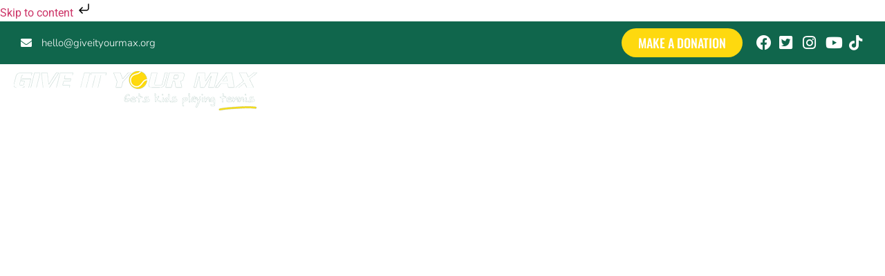

--- FILE ---
content_type: text/html; charset=UTF-8
request_url: https://giveityourmax.org/
body_size: 37120
content:
<!doctype html><html lang="en-US" prefix="og: https://ogp.me/ns#"><head><script data-no-optimize="1">var litespeed_docref=sessionStorage.getItem("litespeed_docref");litespeed_docref&&(Object.defineProperty(document,"referrer",{get:function(){return litespeed_docref}}),sessionStorage.removeItem("litespeed_docref"));</script> <meta charset="UTF-8"><meta name="viewport" content="width=device-width, initial-scale=1"><link rel="profile" href="https://gmpg.org/xfn/11"><title>Children&#039;s Tennis Charity | Give It Your Max</title><meta name="description" content="UK children&#039;s Tennis charity working to enhance the lives of disadvantaged and vulnerable children aged 4-18 through playing Tennis."/><meta name="robots" content="follow, index, max-snippet:-1, max-video-preview:-1, max-image-preview:large"/><link rel="canonical" href="https://giveityourmax.org/" /><meta property="og:locale" content="en_US" /><meta property="og:type" content="website" /><meta property="og:title" content="Children&#039;s Tennis Charity | Give It Your Max" /><meta property="og:description" content="UK children&#039;s Tennis charity working to enhance the lives of disadvantaged and vulnerable children aged 4-18 through playing Tennis." /><meta property="og:url" content="https://giveityourmax.org/" /><meta property="og:site_name" content="Give It Your Max" /><meta property="og:updated_time" content="2023-04-04T12:33:22+01:00" /><meta property="og:image" content="https://giveityourmax.org/wp-content/uploads/2021/08/tennis-2100437_1920.jpg" /><meta property="og:image:secure_url" content="https://giveityourmax.org/wp-content/uploads/2021/08/tennis-2100437_1920.jpg" /><meta property="og:image:width" content="1920" /><meta property="og:image:height" content="1246" /><meta property="og:image:alt" content="tennis charity" /><meta property="og:image:type" content="image/jpeg" /><meta property="article:published_time" content="2021-05-13T12:32:29+01:00" /><meta property="article:modified_time" content="2023-04-04T12:33:22+01:00" /><meta name="twitter:card" content="summary_large_image" /><meta name="twitter:title" content="Children&#039;s Tennis Charity | Give It Your Max" /><meta name="twitter:description" content="UK children&#039;s Tennis charity working to enhance the lives of disadvantaged and vulnerable children aged 4-18 through playing Tennis." /><meta name="twitter:site" content="@giveityourmax" /><meta name="twitter:creator" content="@giveityourmax" /><meta name="twitter:image" content="https://giveityourmax.org/wp-content/uploads/2021/08/tennis-2100437_1920.jpg" /><meta name="twitter:label1" content="Written by" /><meta name="twitter:data1" content="giymdemo" /><meta name="twitter:label2" content="Time to read" /><meta name="twitter:data2" content="Less than a minute" /> <script type="application/ld+json" class="rank-math-schema">{"@context":"https://schema.org","@graph":[{"@type":["Organization","Person"],"@id":"https://giveityourmax.org/#person","name":"Give It Your Max Charity","url":"https://www.giveityourmax.org/","sameAs":["https://www.facebook.com/giveityourmax/","https://twitter.com/giveityourmax"],"email":"hello@giveityourmax.org","logo":{"@type":"ImageObject","@id":"https://giveityourmax.org/#logo","url":"https://giveityourmax.org/wp-content/uploads/2019/12/logo.png","contentUrl":"https://giveityourmax.org/wp-content/uploads/2019/12/logo.png","caption":"Give It Your Max Charity","inLanguage":"en-US","width":"352","height":"57"},"image":{"@id":"https://giveityourmax.org/#logo"}},{"@type":"WebSite","@id":"https://giveityourmax.org/#website","url":"https://giveityourmax.org","name":"Give It Your Max Charity","publisher":{"@id":"https://giveityourmax.org/#person"},"inLanguage":"en-US","potentialAction":{"@type":"SearchAction","target":"https://giveityourmax.org/?s={search_term_string}","query-input":"required name=search_term_string"}},{"@type":"ImageObject","@id":"https://giveityourmax.org/wp-content/uploads/elementor/thumbs/give-it-your-max-unloved3-pt5izdz04zwdutq035zyf1fzhr7qh9ibdk5hqtpml8.jpg","url":"https://giveityourmax.org/wp-content/uploads/elementor/thumbs/give-it-your-max-unloved3-pt5izdz04zwdutq035zyf1fzhr7qh9ibdk5hqtpml8.jpg","width":"200","height":"200","inLanguage":"en-US"},{"@type":"WebPage","@id":"https://giveityourmax.org/#webpage","url":"https://giveityourmax.org/","name":"Children&#039;s Tennis Charity | Give It Your Max","datePublished":"2021-05-13T12:32:29+01:00","dateModified":"2023-04-04T12:33:22+01:00","about":{"@id":"https://giveityourmax.org/#person"},"isPartOf":{"@id":"https://giveityourmax.org/#website"},"primaryImageOfPage":{"@id":"https://giveityourmax.org/wp-content/uploads/elementor/thumbs/give-it-your-max-unloved3-pt5izdz04zwdutq035zyf1fzhr7qh9ibdk5hqtpml8.jpg"},"inLanguage":"en-US"},{"@type":"Person","@id":"https://giveityourmax.org/#author","name":"giymdemo","image":{"@type":"ImageObject","@id":"https://giveityourmax.org/wp-content/litespeed/avatar/f0bc2040a6d7b93686e06eb12238257f.jpg?ver=1768882021","url":"https://giveityourmax.org/wp-content/litespeed/avatar/f0bc2040a6d7b93686e06eb12238257f.jpg?ver=1768882021","caption":"giymdemo","inLanguage":"en-US"},"sameAs":["https://giveityourmax.org"]},{"@type":"Article","headline":"Children&#039;s Tennis Charity | Give It Your Max","keywords":"tennis charity","datePublished":"2021-05-13T12:32:29+01:00","dateModified":"2023-04-04T12:33:22+01:00","author":{"@id":"https://giveityourmax.org/#author","name":"giymdemo"},"publisher":{"@id":"https://giveityourmax.org/#person"},"description":"UK children&#039;s Tennis charity working to enhance the lives of disadvantaged and vulnerable children aged 4-18 through playing Tennis.","name":"Children&#039;s Tennis Charity | Give It Your Max","@id":"https://giveityourmax.org/#richSnippet","isPartOf":{"@id":"https://giveityourmax.org/#webpage"},"image":{"@id":"https://giveityourmax.org/wp-content/uploads/elementor/thumbs/give-it-your-max-unloved3-pt5izdz04zwdutq035zyf1fzhr7qh9ibdk5hqtpml8.jpg"},"inLanguage":"en-US","mainEntityOfPage":{"@id":"https://giveityourmax.org/#webpage"}}]}</script> <link rel='dns-prefetch' href='//cdn.elementor.com' /><link rel="alternate" type="application/rss+xml" title="Give It Your Max &raquo; Feed" href="https://giveityourmax.org/feed/" /><link rel="alternate" title="oEmbed (JSON)" type="application/json+oembed" href="https://giveityourmax.org/wp-json/oembed/1.0/embed?url=https%3A%2F%2Fgiveityourmax.org%2F" /><link rel="alternate" title="oEmbed (XML)" type="text/xml+oembed" href="https://giveityourmax.org/wp-json/oembed/1.0/embed?url=https%3A%2F%2Fgiveityourmax.org%2F&#038;format=xml" /><style id='wp-img-auto-sizes-contain-inline-css' type='text/css'>img:is([sizes=auto i],[sizes^="auto," i]){contain-intrinsic-size:3000px 1500px}
/*# sourceURL=wp-img-auto-sizes-contain-inline-css */</style><style id="litespeed-ccss">ul{box-sizing:border-box}:root{--wp--preset--font-size--normal:16px;--wp--preset--font-size--huge:42px}.fa-twitter-square:before{content:"\f081"}.fa-facebook:before{content:"\f09a"}.fa-envelope:before{content:"\f0e0"}.fa-youtube:before{content:"\f167"}.fa-instagram:before{content:"\f16d"}.sr-only{position:absolute;width:1px;height:1px;padding:0;margin:-1px;overflow:hidden;clip:rect(0,0,0,0);border:0}body{--wp--preset--color--black:#000;--wp--preset--color--cyan-bluish-gray:#abb8c3;--wp--preset--color--white:#fff;--wp--preset--color--pale-pink:#f78da7;--wp--preset--color--vivid-red:#cf2e2e;--wp--preset--color--luminous-vivid-orange:#ff6900;--wp--preset--color--luminous-vivid-amber:#fcb900;--wp--preset--color--light-green-cyan:#7bdcb5;--wp--preset--color--vivid-green-cyan:#00d084;--wp--preset--color--pale-cyan-blue:#8ed1fc;--wp--preset--color--vivid-cyan-blue:#0693e3;--wp--preset--color--vivid-purple:#9b51e0;--wp--preset--gradient--vivid-cyan-blue-to-vivid-purple:linear-gradient(135deg,rgba(6,147,227,1) 0%,#9b51e0 100%);--wp--preset--gradient--light-green-cyan-to-vivid-green-cyan:linear-gradient(135deg,#7adcb4 0%,#00d082 100%);--wp--preset--gradient--luminous-vivid-amber-to-luminous-vivid-orange:linear-gradient(135deg,rgba(252,185,0,1) 0%,rgba(255,105,0,1) 100%);--wp--preset--gradient--luminous-vivid-orange-to-vivid-red:linear-gradient(135deg,rgba(255,105,0,1) 0%,#cf2e2e 100%);--wp--preset--gradient--very-light-gray-to-cyan-bluish-gray:linear-gradient(135deg,#eee 0%,#a9b8c3 100%);--wp--preset--gradient--cool-to-warm-spectrum:linear-gradient(135deg,#4aeadc 0%,#9778d1 20%,#cf2aba 40%,#ee2c82 60%,#fb6962 80%,#fef84c 100%);--wp--preset--gradient--blush-light-purple:linear-gradient(135deg,#ffceec 0%,#9896f0 100%);--wp--preset--gradient--blush-bordeaux:linear-gradient(135deg,#fecda5 0%,#fe2d2d 50%,#6b003e 100%);--wp--preset--gradient--luminous-dusk:linear-gradient(135deg,#ffcb70 0%,#c751c0 50%,#4158d0 100%);--wp--preset--gradient--pale-ocean:linear-gradient(135deg,#fff5cb 0%,#b6e3d4 50%,#33a7b5 100%);--wp--preset--gradient--electric-grass:linear-gradient(135deg,#caf880 0%,#71ce7e 100%);--wp--preset--gradient--midnight:linear-gradient(135deg,#020381 0%,#2874fc 100%);--wp--preset--duotone--dark-grayscale:url('#wp-duotone-dark-grayscale');--wp--preset--duotone--grayscale:url('#wp-duotone-grayscale');--wp--preset--duotone--purple-yellow:url('#wp-duotone-purple-yellow');--wp--preset--duotone--blue-red:url('#wp-duotone-blue-red');--wp--preset--duotone--midnight:url('#wp-duotone-midnight');--wp--preset--duotone--magenta-yellow:url('#wp-duotone-magenta-yellow');--wp--preset--duotone--purple-green:url('#wp-duotone-purple-green');--wp--preset--duotone--blue-orange:url('#wp-duotone-blue-orange');--wp--preset--font-size--small:13px;--wp--preset--font-size--medium:20px;--wp--preset--font-size--large:36px;--wp--preset--font-size--x-large:42px;--wp--preset--spacing--20:.44rem;--wp--preset--spacing--30:.67rem;--wp--preset--spacing--40:1rem;--wp--preset--spacing--50:1.5rem;--wp--preset--spacing--60:2.25rem;--wp--preset--spacing--70:3.38rem;--wp--preset--spacing--80:5.06rem;--wp--preset--shadow--natural:6px 6px 9px rgba(0,0,0,.2);--wp--preset--shadow--deep:12px 12px 50px rgba(0,0,0,.4);--wp--preset--shadow--sharp:6px 6px 0px rgba(0,0,0,.2);--wp--preset--shadow--outlined:6px 6px 0px -3px rgba(255,255,255,1),6px 6px rgba(0,0,0,1);--wp--preset--shadow--crisp:6px 6px 0px rgba(0,0,0,1)}#cookie-law-info-bar{font-size:15px;margin:0 auto;padding:12px 10px;position:absolute;text-align:center;box-sizing:border-box;width:100%;z-index:9999;display:none;left:0;font-weight:300;box-shadow:0 -1px 10px 0 rgba(172,171,171,.3)}#cookie-law-info-bar span{vertical-align:middle}.cli-plugin-button,.cli-plugin-button:visited{display:inline-block;padding:9px 12px;color:#fff;text-decoration:none;position:relative;margin-left:5px;text-decoration:none}.cli-plugin-button,.cli-plugin-button:visited,.medium.cli-plugin-button,.medium.cli-plugin-button:visited{font-size:13px;font-weight:400;line-height:1}.cli-plugin-button{margin-top:5px}.cli-bar-popup{-moz-background-clip:padding;-webkit-background-clip:padding;background-clip:padding-box;-webkit-border-radius:30px;-moz-border-radius:30px;border-radius:30px;padding:20px}.cli-container-fluid{padding-right:15px;padding-left:15px;margin-right:auto;margin-left:auto}.cli-row{display:-ms-flexbox;display:flex;-ms-flex-wrap:wrap;flex-wrap:wrap;margin-right:-15px;margin-left:-15px}.cli-align-items-stretch{-ms-flex-align:stretch!important;align-items:stretch!important}.cli-px-0{padding-left:0;padding-right:0}.cli-btn{font-size:14px;display:inline-block;font-weight:400;text-align:center;white-space:nowrap;vertical-align:middle;border:1px solid transparent;padding:.5rem 1.25rem;line-height:1;border-radius:.25rem}.cli-modal-backdrop{position:fixed;top:0;right:0;bottom:0;left:0;z-index:1040;background-color:#000;display:none}.cli-modal-backdrop.cli-fade{opacity:0}.cli-modal a{text-decoration:none}.cli-modal .cli-modal-dialog{position:relative;width:auto;margin:.5rem;font-family:-apple-system,BlinkMacSystemFont,"Segoe UI",Roboto,"Helvetica Neue",Arial,sans-serif,"Apple Color Emoji","Segoe UI Emoji","Segoe UI Symbol";font-size:1rem;font-weight:400;line-height:1.5;color:#212529;text-align:left;display:-ms-flexbox;display:flex;-ms-flex-align:center;align-items:center;min-height:calc(100% - (.5rem*2))}@media (min-width:576px){.cli-modal .cli-modal-dialog{max-width:500px;margin:1.75rem auto;min-height:calc(100% - (1.75rem*2))}}@media (min-width:992px){.cli-modal .cli-modal-dialog{max-width:900px}}.cli-modal-content{position:relative;display:-ms-flexbox;display:flex;-ms-flex-direction:column;flex-direction:column;width:100%;background-color:#fff;background-clip:padding-box;border-radius:.3rem;outline:0}.cli-modal .cli-modal-close{position:absolute;right:10px;top:10px;z-index:1;padding:0;background-color:transparent!important;border:0;-webkit-appearance:none;font-size:1.5rem;font-weight:700;line-height:1;color:#000;text-shadow:0 1px 0 #fff}.cli-switch{display:inline-block;position:relative;min-height:1px;padding-left:70px;font-size:14px}.cli-switch input[type=checkbox]{display:none}.cli-switch .cli-slider{background-color:#e3e1e8;height:24px;width:50px;bottom:0;left:0;position:absolute;right:0;top:0}.cli-switch .cli-slider:before{background-color:#fff;bottom:2px;content:"";height:20px;left:2px;position:absolute;width:20px}.cli-switch .cli-slider{border-radius:34px}.cli-switch .cli-slider:before{border-radius:50%}.cli-tab-content{background:#fff}.cli-tab-content{width:100%;padding:30px}@media (max-width:767px){.cli-tab-content{padding:30px 10px}}.cli-container-fluid{padding-right:15px;padding-left:15px;margin-right:auto;margin-left:auto}.cli-row{display:-ms-flexbox;display:flex;-ms-flex-wrap:wrap;flex-wrap:wrap;margin-right:-15px;margin-left:-15px}.cli-align-items-stretch{-ms-flex-align:stretch!important;align-items:stretch!important}.cli-px-0{padding-left:0;padding-right:0}.cli-btn{font-size:14px;display:inline-block;font-weight:400;text-align:center;white-space:nowrap;vertical-align:middle;border:1px solid transparent;padding:.5rem 1.25rem;line-height:1;border-radius:.25rem}.cli-modal-backdrop{position:fixed;top:0;right:0;bottom:0;left:0;z-index:1040;background-color:#000;-webkit-transform:scale(0);transform:scale(0)}.cli-modal-backdrop.cli-fade{opacity:0}.cli-modal{position:fixed;top:0;right:0;bottom:0;left:0;z-index:99999;transform:scale(0);overflow:hidden;outline:0;display:none}.cli-modal a{text-decoration:none}.cli-modal .cli-modal-dialog{position:relative;width:auto;margin:.5rem;font-family:inherit;font-size:1rem;font-weight:400;line-height:1.5;color:#212529;text-align:left;display:-ms-flexbox;display:flex;-ms-flex-align:center;align-items:center;min-height:calc(100% - (.5rem*2))}@media (min-width:576px){.cli-modal .cli-modal-dialog{max-width:500px;margin:1.75rem auto;min-height:calc(100% - (1.75rem*2))}}.cli-modal-content{position:relative;display:-ms-flexbox;display:flex;-ms-flex-direction:column;flex-direction:column;width:100%;background-color:#fff;background-clip:padding-box;border-radius:.2rem;box-sizing:border-box;outline:0}.cli-switch{display:inline-block;position:relative;min-height:1px;padding-left:38px;font-size:14px}.cli-switch input[type=checkbox]{display:none}.cli-switch .cli-slider{background-color:#e3e1e8;height:20px;width:38px;bottom:0;left:0;position:absolute;right:0;top:0}.cli-switch .cli-slider:before{background-color:#fff;bottom:2px;content:"";height:15px;left:3px;position:absolute;width:15px}.cli-switch .cli-slider{border-radius:34px;font-size:0}.cli-switch .cli-slider:before{border-radius:50%}.cli-tab-content{background:#fff}.cli-tab-content{width:100%;padding:5px 30px 5px 5px;box-sizing:border-box}@media (max-width:767px){.cli-tab-content{padding:30px 10px}}.cli-tab-footer .cli-btn{background-color:#00acad;padding:10px 15px;text-decoration:none}.cli-tab-footer .wt-cli-privacy-accept-btn{background-color:#61a229;color:#fff;border-radius:0}.cli-tab-footer{width:100%;text-align:right;padding:20px 0}.cli-col-12{width:100%}.cli-tab-header{display:flex;justify-content:space-between}.cli-tab-header a:before{width:10px;height:2px;left:0;top:calc(50% - 1px)}.cli-tab-header a:after{width:2px;height:10px;left:4px;top:calc(50% - 5px);-webkit-transform:none;transform:none}.cli-tab-header a:before{width:7px;height:7px;border-right:1px solid #4a6e78;border-bottom:1px solid #4a6e78;content:" ";transform:rotate(-45deg);margin-right:10px}.cli-tab-header a.cli-nav-link{position:relative;display:flex;align-items:center;font-size:14px;color:#000;text-transform:capitalize}.cli-tab-header{border-radius:5px;padding:12px 15px;background-color:#f2f2f2}.cli-modal .cli-modal-close{position:absolute;right:0;top:0;z-index:1;-webkit-appearance:none;width:40px;height:40px;padding:0;border-radius:50%;padding:10px;background:0 0;border:none;min-width:40px}.cli-tab-container h4{font-family:inherit;font-size:16px;margin-bottom:15px;margin:10px 0}#cliSettingsPopup .cli-tab-section-container{padding-top:12px}.cli-privacy-content-text{font-size:14px;line-height:1.4;margin-top:0;padding:0;color:#000}.cli-tab-content{display:none}.cli-tab-section .cli-tab-content{padding:10px 20px 5px}.cli-tab-section{margin-top:5px}@media (min-width:992px){.cli-modal .cli-modal-dialog{max-width:645px}}.cli-switch .cli-slider:after{content:attr(data-cli-disable);position:absolute;right:50px;color:#000;font-size:12px;text-align:right;min-width:80px}.cli-privacy-overview:not(.cli-collapsed) .cli-privacy-content{max-height:60px;overflow:hidden}a.cli-privacy-readmore{font-size:12px;margin-top:12px;display:inline-block;padding-bottom:0;color:#000;text-decoration:underline}.cli-modal-footer{position:relative}a.cli-privacy-readmore:before{content:attr(data-readmore-text)}.cli-modal-close svg{fill:#000}span.cli-necessary-caption{color:#000;font-size:12px}.cli-tab-container .cli-row{max-height:500px;overflow-y:auto}.cli-tab-section .cookielawinfo-row-cat-table td,.cli-tab-section .cookielawinfo-row-cat-table th{font-size:12px}.wt-cli-sr-only{display:none;font-size:16px}.cli-bar-container{float:none;margin:0 auto;display:-webkit-box;display:-moz-box;display:-ms-flexbox;display:-webkit-flex;display:flex;justify-content:space-between;-webkit-box-align:center;-moz-box-align:center;-ms-flex-align:center;-webkit-align-items:center;align-items:center}.cli-bar-btn_container{margin-left:20px;display:-webkit-box;display:-moz-box;display:-ms-flexbox;display:-webkit-flex;display:flex;-webkit-box-align:center;-moz-box-align:center;-ms-flex-align:center;-webkit-align-items:center;align-items:center;flex-wrap:nowrap}.cli-bar-btn_container a{white-space:nowrap}.cli-style-v2{font-size:11pt;line-height:18px;font-weight:400}.cli-style-v2 .cli-bar-message{width:70%;text-align:left}.cli-style-v2 .cli-bar-btn_container .cli_action_button,.cli-style-v2 .cli-bar-btn_container .cli_settings_button{margin-left:5px}.cli-style-v2 .cli-bar-btn_container .cli-plugin-button{margin-top:5px;margin-bottom:5px}.wt-cli-necessary-checkbox{display:none!important}@media (max-width:985px){.cli-style-v2 .cli-bar-message{width:100%}.cli-style-v2.cli-bar-container{justify-content:left;flex-wrap:wrap}.cli-style-v2 .cli-bar-btn_container{margin-left:0;margin-top:10px}}.wt-cli-ckyes-brand-logo{display:flex;align-items:center;font-size:9px;color:#111;font-weight:400}.wt-cli-ckyes-brand-logo img{width:65px;margin-left:2px}.wt-cli-privacy-overview-actions{padding-bottom:0}@media only screen and (max-width:479px) and (min-width:320px){.cli-style-v2 .cli-bar-btn_container{flex-wrap:wrap}}.wt-cli-cookie-description{font-size:14px;line-height:1.4;margin-top:0;padding:0;color:#000}html{line-height:1.15;-webkit-text-size-adjust:100%}*,:after,:before{-webkit-box-sizing:border-box;box-sizing:border-box}body{margin:0;font-family:-apple-system,BlinkMacSystemFont,Segoe UI,Roboto,Helvetica Neue,Arial,Noto Sans,sans-serif;font-size:1rem;font-weight:400;line-height:1.5;color:#333;background-color:#fff;-webkit-font-smoothing:antialiased;-moz-osx-font-smoothing:grayscale}h1,h4{margin-top:.5rem;margin-bottom:1rem;font-family:inherit;font-weight:500;line-height:1.2;color:inherit}h1{font-size:2.5rem}h4{font-size:1.5rem}p{margin-top:0;margin-bottom:.9rem}a{background-color:transparent;text-decoration:none;color:#c36}a:not([href]):not([tabindex]){color:inherit;text-decoration:none}img{border-style:none;height:auto;max-width:100%}.sr-only{position:absolute;width:1px;height:1px;padding:0;overflow:hidden;clip:rect(0,0,0,0);white-space:nowrap;border:0}label{display:inline-block;line-height:1;vertical-align:middle}button,input{font-family:inherit;font-size:1rem;line-height:1.5;margin:0}button,input{overflow:visible}button{text-transform:none}[type=button],button{width:auto;-webkit-appearance:button}[type=button]::-moz-focus-inner,button::-moz-focus-inner{border-style:none;padding:0}[type=button]:-moz-focusring,button:-moz-focusring{outline:1px dotted ButtonText}[type=button],button{display:inline-block;font-weight:400;color:#c36;text-align:center;white-space:nowrap;background-color:transparent;border:1px solid #c36;padding:.5rem 1rem;font-size:1rem;border-radius:3px}[type=checkbox]{-webkit-box-sizing:border-box;box-sizing:border-box;padding:0}::-webkit-file-upload-button{-webkit-appearance:button;font:inherit}table{background-color:transparent;width:100%;margin-bottom:15px;font-size:.9em;border-spacing:0;border-collapse:collapse}table td,table th{padding:15px;line-height:1.5;vertical-align:top;border:1px solid #ccc}table th{font-weight:700}table thead th{font-size:1em}table thead:first-child tr:first-child th{border-top:1px solid #ccc}table tbody>tr:nth-child(odd)>td{background-color:#f7f7f7}li,ul{margin-top:0;margin-bottom:0;border:0;outline:0;font-size:100%;vertical-align:baseline;background:0 0}.site-navigation{grid-area:nav-menu;display:-webkit-box;display:-ms-flexbox;display:flex;-webkit-box-align:center;-ms-flex-align:center;align-items:center;-webkit-box-pack:end;-ms-flex-pack:end;justify-content:flex-end;-webkit-box-flex:1;-ms-flex-positive:1;flex-grow:1}[class*=" eicon-"]{display:inline-block;font-family:eicons;font-size:inherit;font-weight:400;font-style:normal;font-variant:normal;line-height:1;text-rendering:auto;-webkit-font-smoothing:antialiased;-moz-osx-font-smoothing:grayscale}.eicon-menu-bar:before{content:"\e816"}.eicon-close:before{content:"\e87f"}.elementor-column-gap-default>.elementor-row>.elementor-column>.elementor-element-populated>.elementor-widget-wrap{padding:10px}@media (max-width:767px){.elementor-column{width:100%}}.elementor-screen-only{position:absolute;top:-10000em;width:1px;height:1px;margin:-1px;padding:0;overflow:hidden;clip:rect(0,0,0,0);border:0}.elementor *,.elementor :after,.elementor :before{box-sizing:border-box}.elementor a{box-shadow:none;text-decoration:none}.elementor img{height:auto;max-width:100%;border:none;border-radius:0;box-shadow:none}.elementor .elementor-background-video-container{height:100%;width:100%;top:0;left:0;position:absolute;overflow:hidden;z-index:0;direction:ltr}.elementor .elementor-background-video-embed{max-width:none}.elementor .elementor-background-video-embed{position:absolute;top:50%;left:50%;transform:translate(-50%,-50%)}.elementor .elementor-background-overlay{height:100%;width:100%;top:0;left:0;position:absolute}.elementor-widget-wrap .elementor-element.elementor-widget__width-auto{max-width:100%}.elementor-element{--flex-direction:initial;--flex-wrap:initial;--justify-content:initial;--align-items:initial;--align-content:initial;--gap:initial;--flex-basis:initial;--flex-grow:initial;--flex-shrink:initial;--order:initial;--align-self:initial;flex-basis:var(--flex-basis);flex-grow:var(--flex-grow);flex-shrink:var(--flex-shrink);order:var(--order);align-self:var(--align-self)}.elementor-invisible{visibility:hidden}.elementor-align-center{text-align:center}.elementor-align-center .elementor-button{width:auto}.elementor-align-right{text-align:right}.elementor-align-left{text-align:left}@media (max-width:1024px){.elementor-tablet-align-right{text-align:right}.elementor-tablet-align-right .elementor-button{width:auto}.elementor-tablet-align-left{text-align:left}}@media (max-width:880px){.elementor-mobile_extra-align-right{text-align:right}}@media (max-width:767px){.elementor-mobile-align-center{text-align:center}}:root{--page-title-display:block}.elementor-section{position:relative}.elementor-section .elementor-container{display:flex;margin-right:auto;margin-left:auto;position:relative}@media (max-width:1024px){.elementor-section .elementor-container{flex-wrap:wrap}}.elementor-section.elementor-section-boxed>.elementor-container{max-width:1140px}.elementor-section.elementor-section-items-middle>.elementor-container{align-items:center}.elementor-section.elementor-section-items-bottom>.elementor-container{align-items:flex-end}.elementor-row{width:100%;display:flex}@media (max-width:1024px){.elementor-row{flex-wrap:wrap}}.elementor-widget-wrap{position:relative;width:100%;flex-wrap:wrap;align-content:flex-start}.elementor:not(.elementor-bc-flex-widget) .elementor-widget-wrap{display:flex}.elementor-widget-wrap>.elementor-element{width:100%}.elementor-widget{position:relative}.elementor-widget:not(:last-child){margin-bottom:20px}.elementor-widget:not(:last-child).elementor-widget__width-auto{margin-bottom:0}.elementor-column{position:relative;min-height:1px;display:flex}.elementor-column-wrap{width:100%;position:relative;display:flex}@media (min-width:768px){.elementor-column.elementor-col-50{width:50%}.elementor-column.elementor-col-100{width:100%}}@media (max-width:767px){.elementor-column{width:100%}}ul.elementor-icon-list-items.elementor-inline-items{display:flex;flex-wrap:wrap}ul.elementor-icon-list-items.elementor-inline-items .elementor-inline-item{word-break:break-word}.elementor-button{display:inline-block;line-height:1;background-color:#69727d;font-size:15px;padding:12px 24px;border-radius:3px;color:#fff;fill:#fff;text-align:center}.elementor-button:visited{color:#fff}.elementor-button-content-wrapper{display:flex;justify-content:center}.elementor-button-text{flex-grow:1;order:10;display:inline-block}.elementor-button span{text-decoration:inherit}.elementor-element{--swiper-theme-color:#000;--swiper-navigation-size:44px;--swiper-pagination-bullet-size:6px;--swiper-pagination-bullet-horizontal-gap:6px}.elementor .elementor-element ul.elementor-icon-list-items{padding:0}@media (max-width:767px){.elementor .elementor-hidden-mobile,.elementor .elementor-hidden-phone{display:none}}@media (min-width:768px) and (max-width:880px){.elementor .elementor-hidden-mobile_extra{display:none}}@media (min-width:881px) and (max-width:1024px){.elementor .elementor-hidden-tablet{display:none}}@media (min-width:1025px) and (max-width:1200px){.elementor .elementor-hidden-tablet_extra{display:none}}@media (min-width:1201px) and (max-width:1366px){.elementor .elementor-hidden-laptop{display:none}}@media (min-width:1367px) and (max-width:2399px){.elementor .elementor-hidden-desktop{display:none}}@media (min-width:2400px){.elementor .elementor-hidden-widescreen{display:none}}.elementor-heading-title{padding:0;margin:0;line-height:1}.elementor-widget.elementor-icon-list--layout-inline .elementor-widget-container{overflow:hidden}.elementor-widget .elementor-icon-list-items.elementor-inline-items{margin-right:-8px;margin-left:-8px}.elementor-widget .elementor-icon-list-items.elementor-inline-items .elementor-icon-list-item{margin-right:8px;margin-left:8px}.elementor-widget .elementor-icon-list-items.elementor-inline-items .elementor-icon-list-item:after{width:auto;left:auto;right:auto;position:relative;height:100%;border-top:0;border-bottom:0;border-right:0;border-left-width:1px;border-style:solid;right:-8px}.elementor-widget .elementor-icon-list-items{list-style-type:none;margin:0;padding:0}.elementor-widget .elementor-icon-list-item{margin:0;padding:0;position:relative}.elementor-widget .elementor-icon-list-item:after{position:absolute;bottom:0;width:100%}.elementor-widget .elementor-icon-list-item,.elementor-widget .elementor-icon-list-item a{display:flex;font-size:inherit;align-items:var(--icon-vertical-align,center)}.elementor-widget .elementor-icon-list-icon+.elementor-icon-list-text{align-self:center;padding-left:5px}.elementor-widget .elementor-icon-list-icon{display:flex;position:relative;top:var(--icon-vertical-offset,initial)}.elementor-widget .elementor-icon-list-icon i{width:1.25em;font-size:var(--e-icon-list-icon-size)}.elementor-widget.elementor-widget-icon-list .elementor-icon-list-icon{text-align:var(--e-icon-list-icon-align)}.elementor-widget.elementor-list-item-link-full_width a{width:100%}.elementor-widget.elementor-align-left .elementor-icon-list-item,.elementor-widget.elementor-align-left .elementor-icon-list-item a{justify-content:flex-start;text-align:left}.elementor-widget.elementor-align-left .elementor-inline-items{justify-content:flex-start}.elementor-widget.elementor-align-right .elementor-icon-list-item,.elementor-widget.elementor-align-right .elementor-icon-list-item a{justify-content:flex-end;text-align:right}.elementor-widget.elementor-align-right .elementor-icon-list-items{justify-content:flex-end}.elementor-widget:not(.elementor-align-right) .elementor-icon-list-item:after{left:0}.elementor-widget:not(.elementor-align-left) .elementor-icon-list-item:after{right:0}@media (min-width:2400px){.elementor-widget:not(.elementor-widescreen-align-right) .elementor-icon-list-item:after{left:0}.elementor-widget:not(.elementor-widescreen-align-left) .elementor-icon-list-item:after{right:0}}@media (max-width:1366px){.elementor-widget:not(.elementor-laptop-align-right) .elementor-icon-list-item:after{left:0}.elementor-widget:not(.elementor-laptop-align-left) .elementor-icon-list-item:after{right:0}}@media (max-width:1200px){.elementor-widget:not(.elementor-tablet_extra-align-right) .elementor-icon-list-item:after{left:0}.elementor-widget:not(.elementor-tablet_extra-align-left) .elementor-icon-list-item:after{right:0}}@media (max-width:1024px){.elementor-widget.elementor-tablet-align-left .elementor-icon-list-item,.elementor-widget.elementor-tablet-align-left .elementor-icon-list-item a{justify-content:flex-start;text-align:left}.elementor-widget.elementor-tablet-align-left .elementor-inline-items{justify-content:flex-start}.elementor-widget:not(.elementor-tablet-align-right) .elementor-icon-list-item:after{left:0}.elementor-widget:not(.elementor-tablet-align-left) .elementor-icon-list-item:after{right:0}}@media (max-width:880px){.elementor-widget.elementor-mobile_extra-align-right .elementor-icon-list-item,.elementor-widget.elementor-mobile_extra-align-right .elementor-icon-list-item a{justify-content:flex-end;text-align:right}.elementor-widget.elementor-mobile_extra-align-right .elementor-icon-list-items{justify-content:flex-end}.elementor-widget:not(.elementor-mobile_extra-align-right) .elementor-icon-list-item:after{left:0}.elementor-widget:not(.elementor-mobile_extra-align-left) .elementor-icon-list-item:after{right:0}}@media (max-width:767px){.elementor-widget.elementor-mobile-align-center .elementor-icon-list-item,.elementor-widget.elementor-mobile-align-center .elementor-icon-list-item a{justify-content:center}.elementor-widget.elementor-mobile-align-center .elementor-icon-list-item:after{margin:auto}.elementor-widget.elementor-mobile-align-center .elementor-inline-items{justify-content:center}.elementor-widget:not(.elementor-mobile-align-right) .elementor-icon-list-item:after{left:0}.elementor-widget:not(.elementor-mobile-align-left) .elementor-icon-list-item:after{right:0}}.elementor-widget-image{text-align:center}.elementor-widget-image a{display:inline-block}.elementor-widget-image img{vertical-align:middle;display:inline-block}.elementor-kit-41{--e-global-color-primary:#10664c;--e-global-color-secondary:#54595f;--e-global-color-text:#7a7a7a;--e-global-color-accent:#fed90f;--e-global-color-b339e2b:#f47814;--e-global-typography-primary-font-family:"Oswald";--e-global-typography-primary-font-weight:700;--e-global-typography-primary-text-transform:uppercase;--e-global-typography-secondary-font-family:"Roboto Slab";--e-global-typography-secondary-font-weight:400;--e-global-typography-text-font-family:"Nunito Sans";--e-global-typography-text-font-weight:400;--e-global-typography-accent-font-family:"Roboto";--e-global-typography-accent-font-weight:500}.elementor-section.elementor-section-boxed>.elementor-container{max-width:1140px}.elementor-widget:not(:last-child){margin-bottom:20px}.elementor-element{--widgets-spacing:20px}@media (max-width:1024px){.elementor-section.elementor-section-boxed>.elementor-container{max-width:1024px}}@media (max-width:767px){.elementor-section.elementor-section-boxed>.elementor-container{max-width:767px}}.elementor-location-header:before{content:"";display:table;clear:both}.elementor-icon-list-items .elementor-icon-list-item .elementor-icon-list-text{display:inline-block}.elementor-item:after,.elementor-item:before{display:block;position:absolute}.elementor-item:not(:hover):not(:focus):not(.elementor-item-active):not(.highlighted):after,.elementor-item:not(:hover):not(:focus):not(.elementor-item-active):not(.highlighted):before{opacity:0}.elementor-item-active:after,.elementor-item-active:before{transform:scale(1)}.e--pointer-underline .elementor-item:after,.e--pointer-underline .elementor-item:before{height:3px;width:100%;left:0;background-color:#3f444b;z-index:2}.e--pointer-underline .elementor-item:after{content:"";bottom:0}.elementor-nav-menu--main .elementor-nav-menu a{padding:13px 20px}.elementor-nav-menu--main .elementor-nav-menu ul{position:absolute;width:12em;border-width:0;border-style:solid;padding:0}.elementor-nav-menu--layout-horizontal{display:flex}.elementor-nav-menu--layout-horizontal .elementor-nav-menu{display:flex;flex-wrap:wrap}.elementor-nav-menu--layout-horizontal .elementor-nav-menu a{white-space:nowrap;flex-grow:1}.elementor-nav-menu--layout-horizontal .elementor-nav-menu>li{display:flex}.elementor-nav-menu--layout-horizontal .elementor-nav-menu>li ul{top:100%!important}.elementor-nav-menu--layout-horizontal .elementor-nav-menu>li:not(:first-child)>a{-webkit-margin-start:var(--e-nav-menu-horizontal-menu-item-margin);margin-inline-start:var(--e-nav-menu-horizontal-menu-item-margin)}.elementor-nav-menu--layout-horizontal .elementor-nav-menu>li:not(:first-child)>ul{left:var(--e-nav-menu-horizontal-menu-item-margin)!important}.elementor-nav-menu--layout-horizontal .elementor-nav-menu>li:not(:last-child)>a{-webkit-margin-end:var(--e-nav-menu-horizontal-menu-item-margin);margin-inline-end:var(--e-nav-menu-horizontal-menu-item-margin)}.elementor-nav-menu--layout-horizontal .elementor-nav-menu>li:not(:last-child):after{content:var(--e-nav-menu-divider-content,none);height:var(--e-nav-menu-divider-height,35%);border-left:var(--e-nav-menu-divider-width,2px) var(--e-nav-menu-divider-style,solid) var(--e-nav-menu-divider-color,#000);border-bottom-color:var(--e-nav-menu-divider-color,#000);border-right-color:var(--e-nav-menu-divider-color,#000);border-top-color:var(--e-nav-menu-divider-color,#000);align-self:center}.elementor-nav-menu__align-right .elementor-nav-menu{margin-left:auto;justify-content:flex-end}.elementor-widget-nav-menu .elementor-widget-container{display:flex;flex-direction:column}.elementor-nav-menu{position:relative;z-index:2}.elementor-nav-menu:after{content:" ";display:block;height:0;font:0/0 serif;clear:both;visibility:hidden;overflow:hidden}.elementor-nav-menu,.elementor-nav-menu li,.elementor-nav-menu ul{display:block;list-style:none;margin:0;padding:0;line-height:normal}.elementor-nav-menu ul{display:none}.elementor-nav-menu a,.elementor-nav-menu li{position:relative}.elementor-nav-menu li{border-width:0}.elementor-nav-menu a{display:flex;align-items:center}.elementor-nav-menu a{padding:10px 20px;line-height:20px}.elementor-nav-menu--dropdown .elementor-item.elementor-item-active{background-color:#3f444b;color:#fff}.elementor-menu-toggle{display:flex;align-items:center;justify-content:center;font-size:var(--nav-menu-icon-size,22px);padding:.25em;border:0 solid;border-radius:3px;background-color:rgba(0,0,0,.05);color:#33373d}.elementor-menu-toggle:not(.elementor-active) .elementor-menu-toggle__icon--close{display:none}.elementor-nav-menu--dropdown{background-color:#fff;font-size:13px}.elementor-nav-menu--dropdown.elementor-nav-menu__container{margin-top:10px;transform-origin:top;overflow-y:auto;overflow-x:hidden}.elementor-nav-menu--dropdown.elementor-nav-menu__container .elementor-sub-item{font-size:.85em}.elementor-nav-menu--dropdown a{color:#33373d}ul.elementor-nav-menu--dropdown a{text-shadow:none;border-left:8px solid transparent}.elementor-nav-menu--toggle{--menu-height:100vh}.elementor-nav-menu--toggle .elementor-menu-toggle:not(.elementor-active)+.elementor-nav-menu__container{transform:scaleY(0);max-height:0;overflow:hidden}.elementor-nav-menu--stretch .elementor-nav-menu__container.elementor-nav-menu--dropdown{position:absolute;z-index:9997}@media (max-width:767px){.elementor-nav-menu--dropdown-mobile .elementor-nav-menu--main{display:none}}@media (min-width:768px){.elementor-nav-menu--dropdown-mobile .elementor-menu-toggle,.elementor-nav-menu--dropdown-mobile .elementor-nav-menu--dropdown{display:none}.elementor-nav-menu--dropdown-mobile nav.elementor-nav-menu--dropdown.elementor-nav-menu__container{overflow-y:hidden}}@media (max-width:1200px){.elementor-nav-menu--dropdown-tablet_extra .elementor-nav-menu--main{display:none}}@media (min-width:1201px){.elementor-nav-menu--dropdown-tablet_extra .elementor-menu-toggle,.elementor-nav-menu--dropdown-tablet_extra .elementor-nav-menu--dropdown{display:none}.elementor-nav-menu--dropdown-tablet_extra nav.elementor-nav-menu--dropdown.elementor-nav-menu__container{overflow-y:hidden}}.fab,.fas{-moz-osx-font-smoothing:grayscale;-webkit-font-smoothing:antialiased;display:inline-block;font-style:normal;font-variant:normal;text-rendering:auto;line-height:1}.fa-envelope:before{content:"\f0e0"}.fa-facebook:before{content:"\f09a"}.fa-instagram:before{content:"\f16d"}.fa-tiktok:before{content:"\e07b"}.fa-twitter-square:before{content:"\f081"}.fa-youtube:before{content:"\f167"}.sr-only{border:0;clip:rect(0,0,0,0);height:1px;margin:-1px;overflow:hidden;padding:0;position:absolute;width:1px}.fab{font-family:"Font Awesome 5 Brands"}.fab{font-weight:400}.fas{font-family:"Font Awesome 5 Free"}.fas{font-weight:900}.elementor-widget-heading .elementor-heading-title{color:var(--e-global-color-primary);font-family:var(--e-global-typography-primary-font-family),Sans-serif;font-weight:var(--e-global-typography-primary-font-weight);text-transform:var(--e-global-typography-primary-text-transform)}.elementor-widget-button .elementor-button{font-family:var(--e-global-typography-accent-font-family),Sans-serif;font-weight:var(--e-global-typography-accent-font-weight);background-color:var(--e-global-color-accent)}.elementor-widget-icon-list .elementor-icon-list-item:not(:last-child):after{border-color:var(--e-global-color-text)}.elementor-widget-icon-list .elementor-icon-list-icon i{color:var(--e-global-color-primary)}.elementor-widget-icon-list .elementor-icon-list-item>a{font-family:var(--e-global-typography-text-font-family),Sans-serif;font-weight:var(--e-global-typography-text-font-weight)}.elementor-widget-icon-list .elementor-icon-list-text{color:var(--e-global-color-secondary)}.elementor-widget-form .elementor-field-group>label{color:var(--e-global-color-text)}.elementor-widget-form .elementor-field-group>label{font-family:var(--e-global-typography-text-font-family),Sans-serif;font-weight:var(--e-global-typography-text-font-weight)}.elementor-widget-nav-menu .elementor-nav-menu .elementor-item{font-family:var(--e-global-typography-primary-font-family),Sans-serif;font-weight:var(--e-global-typography-primary-font-weight);text-transform:var(--e-global-typography-primary-text-transform)}.elementor-widget-nav-menu .elementor-nav-menu--main .elementor-item{color:var(--e-global-color-text);fill:var(--e-global-color-text)}.elementor-widget-nav-menu .elementor-nav-menu--main .elementor-item.elementor-item-active{color:var(--e-global-color-accent);fill:var(--e-global-color-accent)}.elementor-widget-nav-menu .elementor-nav-menu--main:not(.e--pointer-framed) .elementor-item:before,.elementor-widget-nav-menu .elementor-nav-menu--main:not(.e--pointer-framed) .elementor-item:after{background-color:var(--e-global-color-accent)}.elementor-widget-nav-menu{--e-nav-menu-divider-color:var(--e-global-color-text)}.elementor-widget-nav-menu .elementor-nav-menu--dropdown .elementor-item,.elementor-widget-nav-menu .elementor-nav-menu--dropdown .elementor-sub-item{font-family:var(--e-global-typography-accent-font-family),Sans-serif;font-weight:var(--e-global-typography-accent-font-weight)}.elementor-2 .elementor-element.elementor-element-1aaf117>.elementor-container{max-width:1500px;min-height:649px}.elementor-2 .elementor-element.elementor-element-1aaf117:not(.elementor-motion-effects-element-type-background){background-color:#020101D6;background:url("https://giveityourmax.org/wp-content/uploads/2021/10/blank.jpg") 50% 50%;background-size:cover}.elementor-2 .elementor-element.elementor-element-1aaf117>.elementor-background-overlay{background-color:#00000073;opacity:.84}.elementor-2 .elementor-element.elementor-element-1aaf117{padding:0 0 2% 1%}.elementor-2 .elementor-element.elementor-element-82a2acc.elementor-column.elementor-element[data-element_type="column"]>.elementor-column-wrap.elementor-element-populated>.elementor-widget-wrap{align-content:flex-end;align-items:flex-end}.elementor-2 .elementor-element.elementor-element-0e10104{text-align:left}.elementor-2 .elementor-element.elementor-element-0e10104 .elementor-heading-title{color:#fff;font-family:"Oswald",Sans-serif;font-size:44px;font-weight:600;text-transform:uppercase;line-height:1.3em}.elementor-2 .elementor-element.elementor-element-0e10104>.elementor-widget-container{margin:0}.elementor-2 .elementor-element.elementor-element-31187ac .elementor-button{font-family:"Oswald",Sans-serif;font-size:27px;font-weight:500;background-color:#fed90f;border-radius:26px;box-shadow:0px 0px 23px -21px rgba(0,0,0,.35)}.elementor-2 .elementor-element.elementor-element-31187ac{z-index:999}.elementor-2 .elementor-element.elementor-element-ecb8723>.elementor-background-overlay{opacity:.5}.elementor-2 .elementor-element.elementor-element-ecb8723{padding:0}.elementor-2 .elementor-element.elementor-element-35c0a83>.elementor-element-populated>.elementor-widget-wrap{padding:4% 3% 6%}.elementor-2 .elementor-element.elementor-element-0d01890 .elementor-field-group>label{color:#7a7a7a}:root{--page-title-display:none}@media (max-width:1024px){.elementor-2 .elementor-element.elementor-element-1aaf117>.elementor-container{min-height:558px}.elementor-2 .elementor-element.elementor-element-0e10104 .elementor-heading-title{font-size:34px}}@media (max-width:767px){.elementor-2 .elementor-element.elementor-element-1aaf117>.elementor-container{min-height:350px}.elementor-2 .elementor-element.elementor-element-0e10104 .elementor-heading-title{font-size:23px}.elementor-2 .elementor-element.elementor-element-31187ac .elementor-button{font-size:20px}.elementor-2 .elementor-element.elementor-element-ecb8723{margin-top:20px;margin-bottom:20px}}@media (min-width:768px){.elementor-2 .elementor-element.elementor-element-82a2acc{width:45%}.elementor-2 .elementor-element.elementor-element-7a718c2{width:54.956%}}.elementor-71 .elementor-element.elementor-element-70ff377>.elementor-container{max-width:1600px}.elementor-71 .elementor-element.elementor-element-70ff377>.elementor-container>.elementor-row>.elementor-column>.elementor-column-wrap>.elementor-widget-wrap{align-content:center;align-items:center}.elementor-71 .elementor-element.elementor-element-70ff377:not(.elementor-motion-effects-element-type-background){background-color:var(--e-global-color-primary)}.elementor-71 .elementor-element.elementor-element-70ff377{padding:10px 20px}.elementor-71 .elementor-element.elementor-element-4b51e6d.elementor-column.elementor-element[data-element_type="column"]>.elementor-column-wrap.elementor-element-populated>.elementor-widget-wrap{align-content:center;align-items:center}.elementor-71 .elementor-element.elementor-element-19384fb .elementor-icon-list-items.elementor-inline-items .elementor-icon-list-item{margin-right:calc(16px/2);margin-left:calc(16px/2)}.elementor-71 .elementor-element.elementor-element-19384fb .elementor-icon-list-items.elementor-inline-items{margin-right:calc(-16px/2);margin-left:calc(-16px/2)}body:not(.rtl) .elementor-71 .elementor-element.elementor-element-19384fb .elementor-icon-list-items.elementor-inline-items .elementor-icon-list-item:after{right:calc(-16px/2)}.elementor-71 .elementor-element.elementor-element-19384fb .elementor-icon-list-icon i{color:#fff}.elementor-71 .elementor-element.elementor-element-19384fb{--e-icon-list-icon-size:16px;--icon-vertical-offset:0px}.elementor-71 .elementor-element.elementor-element-19384fb .elementor-icon-list-icon{padding-right:5px}.elementor-71 .elementor-element.elementor-element-19384fb .elementor-icon-list-item>a{font-family:"Nunito Sans",Sans-serif;font-size:15px;font-weight:300}.elementor-71 .elementor-element.elementor-element-19384fb .elementor-icon-list-text{color:#fff}.elementor-71 .elementor-element.elementor-element-105409e.elementor-column.elementor-element[data-element_type="column"]>.elementor-column-wrap.elementor-element-populated>.elementor-widget-wrap{align-content:center;align-items:center}.elementor-71 .elementor-element.elementor-element-105409e.elementor-column>.elementor-column-wrap>.elementor-widget-wrap{justify-content:flex-end}.elementor-71 .elementor-element.elementor-element-105409e>.elementor-element-populated>.elementor-widget-wrap{padding:0}.elementor-71 .elementor-element.elementor-element-1deccad .elementor-button{font-family:"Oswald",Sans-serif;font-size:18px;font-weight:500;text-transform:uppercase;background-color:#fed90f;border-radius:26px;box-shadow:0px 0px 23px -21px rgba(0,0,0,.35)}.elementor-71 .elementor-element.elementor-element-1deccad>.elementor-widget-container{margin:0 20px 0 0;padding:0}.elementor-71 .elementor-element.elementor-element-1deccad{width:auto;max-width:auto}.elementor-71 .elementor-element.elementor-element-af739d9 .elementor-icon-list-items.elementor-inline-items .elementor-icon-list-item{margin-right:calc(1px/2);margin-left:calc(1px/2)}.elementor-71 .elementor-element.elementor-element-af739d9 .elementor-icon-list-items.elementor-inline-items{margin-right:calc(-1px/2);margin-left:calc(-1px/2)}body:not(.rtl) .elementor-71 .elementor-element.elementor-element-af739d9 .elementor-icon-list-items.elementor-inline-items .elementor-icon-list-item:after{right:calc(-1px/2)}.elementor-71 .elementor-element.elementor-element-af739d9 .elementor-icon-list-icon i{color:#fff}.elementor-71 .elementor-element.elementor-element-af739d9{--e-icon-list-icon-size:22px;--icon-vertical-offset:0px;width:auto;max-width:auto;align-self:center}.elementor-71 .elementor-element.elementor-element-1908926>.elementor-container{max-width:1600px;min-height:75px}.elementor-71 .elementor-element.elementor-element-1908926:not(.elementor-motion-effects-element-type-background){background-color:var(--e-global-color-primary)}.elementor-71 .elementor-element.elementor-element-1908926{margin-top:0;margin-bottom:0;padding:0 10px}.elementor-71 .elementor-element.elementor-element-02f5ccc{z-index:999}.elementor-71 .elementor-element.elementor-element-4244e2b{text-align:left}.elementor-71 .elementor-element.elementor-element-380c58f.elementor-column.elementor-element[data-element_type="column"]>.elementor-column-wrap.elementor-element-populated>.elementor-widget-wrap{align-content:flex-start;align-items:flex-start}.elementor-71 .elementor-element.elementor-element-dc95714 .elementor-menu-toggle{margin-left:auto}.elementor-71 .elementor-element.elementor-element-dc95714 .elementor-nav-menu .elementor-item{font-family:"Oswald",Sans-serif;font-size:18px;font-weight:400;text-transform:uppercase}.elementor-71 .elementor-element.elementor-element-dc95714 .elementor-nav-menu--main .elementor-item{color:#fff;fill:#fff;padding-left:7px;padding-right:7px;padding-top:10px;padding-bottom:10px}.elementor-71 .elementor-element.elementor-element-dc95714 .elementor-nav-menu--main .elementor-item.elementor-item-active{color:#FFFFFFBD;fill:#FFFFFFBD}.elementor-71 .elementor-element.elementor-element-dc95714 .elementor-nav-menu--main:not(.e--pointer-framed) .elementor-item:before,.elementor-71 .elementor-element.elementor-element-dc95714 .elementor-nav-menu--main:not(.e--pointer-framed) .elementor-item:after{background-color:#FFFFFFBD}.elementor-71 .elementor-element.elementor-element-dc95714 .e--pointer-underline .elementor-item:after{height:1px}.elementor-71 .elementor-element.elementor-element-dc95714{--e-nav-menu-horizontal-menu-item-margin:calc(30px/2)}.elementor-71 .elementor-element.elementor-element-dc95714 .elementor-nav-menu--dropdown a,.elementor-71 .elementor-element.elementor-element-dc95714 .elementor-menu-toggle{color:#fff}.elementor-71 .elementor-element.elementor-element-dc95714 .elementor-nav-menu--dropdown{background-color:var(--e-global-color-primary)}.elementor-71 .elementor-element.elementor-element-dc95714 .elementor-nav-menu--dropdown a.elementor-item-active{color:#fed90f}.elementor-71 .elementor-element.elementor-element-dc95714 .elementor-nav-menu--dropdown a.elementor-item-active{background-color:#10664c}.elementor-71 .elementor-element.elementor-element-dc95714 .elementor-nav-menu--dropdown a.elementor-item-active{color:#fed90f}.elementor-71 .elementor-element.elementor-element-23082d3>.elementor-container{max-width:1600px;min-height:75px}.elementor-71 .elementor-element.elementor-element-23082d3:not(.elementor-motion-effects-element-type-background){background-color:#FFFFFF00}.elementor-71 .elementor-element.elementor-element-23082d3{margin-top:0;margin-bottom:-80px;padding:0 10px}.elementor-71 .elementor-element.elementor-element-cc88a37{z-index:999}.elementor-71 .elementor-element.elementor-element-25a8d65{text-align:left}.elementor-71 .elementor-element.elementor-element-8065c38.elementor-column.elementor-element[data-element_type="column"]>.elementor-column-wrap.elementor-element-populated>.elementor-widget-wrap{align-content:center;align-items:center}.elementor-71 .elementor-element.elementor-element-aa5f7c8 .elementor-menu-toggle{margin:0 auto}.elementor-71 .elementor-element.elementor-element-aa5f7c8 .elementor-nav-menu .elementor-item{font-family:"Oswald",Sans-serif;font-size:17px;font-weight:400;text-transform:uppercase}.elementor-71 .elementor-element.elementor-element-aa5f7c8 .elementor-nav-menu--main .elementor-item{color:#fff;fill:#fff;padding-left:6px;padding-right:6px;padding-top:10px;padding-bottom:10px}.elementor-71 .elementor-element.elementor-element-aa5f7c8 .elementor-nav-menu--main .elementor-item.elementor-item-active{color:#FFFFFFBD;fill:#FFFFFFBD}.elementor-71 .elementor-element.elementor-element-aa5f7c8 .elementor-nav-menu--main:not(.e--pointer-framed) .elementor-item:before,.elementor-71 .elementor-element.elementor-element-aa5f7c8 .elementor-nav-menu--main:not(.e--pointer-framed) .elementor-item:after{background-color:#FFFFFFBD}.elementor-71 .elementor-element.elementor-element-aa5f7c8 .e--pointer-underline .elementor-item:after{height:1px}.elementor-71 .elementor-element.elementor-element-aa5f7c8{--e-nav-menu-horizontal-menu-item-margin:calc(25px/2)}.elementor-71 .elementor-element.elementor-element-aa5f7c8 .elementor-nav-menu--dropdown a,.elementor-71 .elementor-element.elementor-element-aa5f7c8 .elementor-menu-toggle{color:#fff}.elementor-71 .elementor-element.elementor-element-aa5f7c8 .elementor-nav-menu--dropdown{background-color:var(--e-global-color-primary)}.elementor-71 .elementor-element.elementor-element-aa5f7c8 .elementor-nav-menu--dropdown a.elementor-item-active{color:#fed90f}.elementor-71 .elementor-element.elementor-element-aa5f7c8 .elementor-nav-menu--dropdown a.elementor-item-active{background-color:#02010100}.elementor-71 .elementor-element.elementor-element-aa5f7c8 .elementor-nav-menu--dropdown a.elementor-item-active{color:#fed90f}.elementor-71 .elementor-element.elementor-element-aa5f7c8 .elementor-nav-menu--dropdown .elementor-item,.elementor-71 .elementor-element.elementor-element-aa5f7c8 .elementor-nav-menu--dropdown .elementor-sub-item{font-family:"Oswald",Sans-serif;font-size:18px;font-weight:300;text-transform:uppercase}@media (max-width:1200px){.elementor-71 .elementor-element.elementor-element-1deccad .elementor-button{padding:9px 10px}.elementor-71 .elementor-element.elementor-element-1deccad>.elementor-widget-container{margin:0 20px 0 0}.elementor-71 .elementor-element.elementor-element-1908926{z-index:9999}.elementor-71 .elementor-element.elementor-element-380c58f.elementor-column.elementor-element[data-element_type="column"]>.elementor-column-wrap.elementor-element-populated>.elementor-widget-wrap{align-content:center;align-items:center}.elementor-71 .elementor-element.elementor-element-380c58f.elementor-column>.elementor-column-wrap>.elementor-widget-wrap{justify-content:flex-end}.elementor-71 .elementor-element.elementor-element-23082d3{z-index:9999}}@media (min-width:768px){.elementor-71 .elementor-element.elementor-element-4b51e6d{width:31.156%}.elementor-71 .elementor-element.elementor-element-105409e{width:98.843%}.elementor-71 .elementor-element.elementor-element-02f5ccc{width:29.999%}.elementor-71 .elementor-element.elementor-element-380c58f{width:70.001%}.elementor-71 .elementor-element.elementor-element-cc88a37{width:29.999%}.elementor-71 .elementor-element.elementor-element-8065c38{width:70.001%}}@media (max-width:1366px) and (min-width:768px){.elementor-71 .elementor-element.elementor-element-4b51e6d{width:20%}.elementor-71 .elementor-element.elementor-element-105409e{width:80%}.elementor-71 .elementor-element.elementor-element-380c58f{width:100%}}@media (max-width:1200px) and (min-width:768px){.elementor-71 .elementor-element.elementor-element-4b51e6d{width:50%}.elementor-71 .elementor-element.elementor-element-105409e{width:50%}.elementor-71 .elementor-element.elementor-element-02f5ccc{width:55%}.elementor-71 .elementor-element.elementor-element-380c58f{width:45%}}@media (max-width:1024px) and (min-width:768px){.elementor-71 .elementor-element.elementor-element-4b51e6d{width:60%}.elementor-71 .elementor-element.elementor-element-105409e{width:40%}.elementor-71 .elementor-element.elementor-element-02f5ccc{width:45%}.elementor-71 .elementor-element.elementor-element-380c58f{width:55%}.elementor-71 .elementor-element.elementor-element-cc88a37{width:25%}.elementor-71 .elementor-element.elementor-element-8065c38{width:75%}}@media (max-width:880px) and (min-width:768px){.elementor-71 .elementor-element.elementor-element-4b51e6d{width:50%}.elementor-71 .elementor-element.elementor-element-105409e{width:50%}.elementor-71 .elementor-element.elementor-element-02f5ccc{width:45%}.elementor-71 .elementor-element.elementor-element-380c58f{width:55%}.elementor-71 .elementor-element.elementor-element-8065c38{width:100%}}@media (min-width:2400px){.elementor-71 .elementor-element.elementor-element-4b51e6d{width:75%}}@media (max-width:1024px){.elementor-71 .elementor-element.elementor-element-70ff377{margin-top:0;margin-bottom:0;padding:10px 20px}.elementor-71 .elementor-element.elementor-element-4b51e6d.elementor-column>.elementor-column-wrap>.elementor-widget-wrap{justify-content:flex-start}.elementor-71 .elementor-element.elementor-element-19384fb .elementor-icon-list-item>a{font-size:13px}.elementor-71 .elementor-element.elementor-element-105409e.elementor-column>.elementor-column-wrap>.elementor-widget-wrap{justify-content:flex-end}.elementor-71 .elementor-element.elementor-element-1deccad .elementor-button{font-size:14px;padding:6px 9px}.elementor-71 .elementor-element.elementor-element-1deccad>.elementor-widget-container{margin:0}.elementor-71 .elementor-element.elementor-element-af739d9{--e-icon-list-icon-size:20px}.elementor-71 .elementor-element.elementor-element-1908926{margin-top:0;margin-bottom:0;z-index:9999}.elementor-71 .elementor-element.elementor-element-dc95714{--nav-menu-icon-size:34px}.elementor-71 .elementor-element.elementor-element-23082d3{margin-top:0;margin-bottom:0}.elementor-71 .elementor-element.elementor-element-aa5f7c8 .elementor-nav-menu .elementor-item{font-size:15px}.elementor-71 .elementor-element.elementor-element-aa5f7c8{--e-nav-menu-horizontal-menu-item-margin:calc(6px/2)}.elementor-71 .elementor-element.elementor-element-aa5f7c8>.elementor-widget-container{margin:-20px 0 0}}@media (max-width:880px){.elementor-71 .elementor-element.elementor-element-70ff377{padding:10px 20px 8px;z-index:9999}.elementor-71 .elementor-element.elementor-element-19384fb .elementor-icon-list-items.elementor-inline-items .elementor-icon-list-item{margin-right:calc(8px/2);margin-left:calc(8px/2)}.elementor-71 .elementor-element.elementor-element-19384fb .elementor-icon-list-items.elementor-inline-items{margin-right:calc(-8px/2);margin-left:calc(-8px/2)}body:not(.rtl) .elementor-71 .elementor-element.elementor-element-19384fb .elementor-icon-list-items.elementor-inline-items .elementor-icon-list-item:after{right:calc(-8px/2)}.elementor-71 .elementor-element.elementor-element-19384fb{--e-icon-list-icon-size:22px;width:auto;max-width:auto}.elementor-71 .elementor-element.elementor-element-105409e.elementor-column>.elementor-column-wrap>.elementor-widget-wrap{justify-content:flex-end}.elementor-71 .elementor-element.elementor-element-1deccad>.elementor-widget-container{margin:0 29px 0 0}.elementor-71 .elementor-element.elementor-element-1908926{margin-top:0;margin-bottom:0;z-index:9999}.elementor-71 .elementor-element.elementor-element-380c58f.elementor-column.elementor-element[data-element_type="column"]>.elementor-column-wrap.elementor-element-populated>.elementor-widget-wrap{align-content:center;align-items:center}.elementor-71 .elementor-element.elementor-element-dc95714{--nav-menu-icon-size:34px}.elementor-71 .elementor-element.elementor-element-23082d3{margin-top:0;margin-bottom:0;z-index:9999}}@media (max-width:767px){.elementor-71 .elementor-element.elementor-element-70ff377{padding:5px 5px 10px}.elementor-71 .elementor-element.elementor-element-4b51e6d{width:100%}.elementor-71 .elementor-element.elementor-element-4b51e6d.elementor-column>.elementor-column-wrap>.elementor-widget-wrap{justify-content:center}.elementor-71 .elementor-element.elementor-element-19384fb .elementor-icon-list-items.elementor-inline-items .elementor-icon-list-item{margin-right:calc(0px/2);margin-left:calc(0px/2)}.elementor-71 .elementor-element.elementor-element-19384fb .elementor-icon-list-items.elementor-inline-items{margin-right:calc(0px/2);margin-left:calc(0px/2)}body:not(.rtl) .elementor-71 .elementor-element.elementor-element-19384fb .elementor-icon-list-items.elementor-inline-items .elementor-icon-list-item:after{right:calc(0px/2)}.elementor-71 .elementor-element.elementor-element-105409e{width:100%}.elementor-71 .elementor-element.elementor-element-105409e.elementor-column>.elementor-column-wrap>.elementor-widget-wrap{justify-content:center}.elementor-71 .elementor-element.elementor-element-1deccad>.elementor-widget-container{margin:0}.elementor-71 .elementor-element.elementor-element-1908926>.elementor-container{min-height:40px}.elementor-71 .elementor-element.elementor-element-1908926{margin-top:0;margin-bottom:0;padding:0 5px}.elementor-71 .elementor-element.elementor-element-02f5ccc{width:80%}.elementor-71 .elementor-element.elementor-element-4244e2b{text-align:left}.elementor-71 .elementor-element.elementor-element-380c58f{width:20%}.elementor-71 .elementor-element.elementor-element-380c58f.elementor-column>.elementor-column-wrap>.elementor-widget-wrap{justify-content:center}.elementor-71 .elementor-element.elementor-element-dc95714{--nav-menu-icon-size:24px}.elementor-71 .elementor-element.elementor-element-23082d3{margin-top:0;margin-bottom:0}.elementor-71 .elementor-element.elementor-element-25a8d65{text-align:left}}.fa-twitter-square:before{content:"\f081"}.fa-facebook:before{content:"\f09a"}.fa-envelope:before{content:"\f0e0"}.fa-youtube:before{content:"\f167"}.fa-instagram:before{content:"\f16d"}.sr-only{position:absolute;width:1px;height:1px;padding:0;margin:-1px;overflow:hidden;clip:rect(0,0,0,0);border:0}#pojo-a11y-toolbar{position:fixed;font-size:16px!important;line-height:1.4;z-index:9999}#pojo-a11y-toolbar.pojo-a11y-toolbar-left{left:-180px}#pojo-a11y-toolbar.pojo-a11y-toolbar-left .pojo-a11y-toolbar-toggle{left:180px}#pojo-a11y-toolbar .pojo-a11y-toolbar-toggle{position:absolute}#pojo-a11y-toolbar .pojo-a11y-toolbar-toggle a{display:inline-block;font-size:200%;line-height:0;padding:10px;-webkit-box-shadow:0 0 10px 0 rgba(0,0,0,.1);box-shadow:0 0 10px 0 rgba(0,0,0,.1)}#pojo-a11y-toolbar .pojo-a11y-toolbar-toggle svg{max-width:inherit}#pojo-a11y-toolbar .pojo-a11y-toolbar-overlay{border:1px solid;font-size:100%;width:180px}#pojo-a11y-toolbar .pojo-a11y-toolbar-overlay p.pojo-a11y-toolbar-title{display:block;line-height:2;font-weight:700;padding:10px 15px 0;margin:0}#pojo-a11y-toolbar .pojo-a11y-toolbar-overlay ul.pojo-a11y-toolbar-items{list-style:none;margin:0;padding:10px 0}#pojo-a11y-toolbar .pojo-a11y-toolbar-overlay ul.pojo-a11y-toolbar-items li.pojo-a11y-toolbar-item a{display:block;padding:10px 15px;font-size:80%;line-height:1}#pojo-a11y-toolbar .pojo-a11y-toolbar-overlay ul.pojo-a11y-toolbar-items li.pojo-a11y-toolbar-item a svg{padding-right:6px;display:inline-block;width:1.5em;font-style:normal;font-weight:400;font-size:inherit;line-height:1;text-align:center;text-rendering:auto;vertical-align:middle}#pojo-a11y-toolbar .pojo-a11y-toolbar-overlay ul.pojo-a11y-toolbar-items li.pojo-a11y-toolbar-item a .pojo-a11y-toolbar-text{vertical-align:middle}@media (max-width:767px){#pojo-a11y-toolbar .pojo-a11y-toolbar-overlay p.pojo-a11y-toolbar-title{padding:7px 12px 0}#pojo-a11y-toolbar .pojo-a11y-toolbar-overlay ul.pojo-a11y-toolbar-items{padding:7px 0}#pojo-a11y-toolbar .pojo-a11y-toolbar-overlay ul.pojo-a11y-toolbar-items li.pojo-a11y-toolbar-item a{display:block;padding:7px 12px}}.pojo-skip-link{position:absolute;top:-1000em}#pojo-a11y-toolbar *,#pojo-a11y-toolbar :before,#pojo-a11y-toolbar :after{box-sizing:border-box}@media (max-width:767px){.pojo-a11y-hidden-phone{display:none!important}}.pojo-sr-only{position:absolute;width:1px;height:1px;padding:0;margin:-1px;overflow:hidden;clip:rect(0,0,0,0);border:0}.fab,.fas{-moz-osx-font-smoothing:grayscale;-webkit-font-smoothing:antialiased;display:inline-block;font-style:normal;font-variant:normal;text-rendering:auto;line-height:1}.fa-envelope:before{content:"\f0e0"}.fa-facebook:before{content:"\f09a"}.fa-instagram:before{content:"\f16d"}.fa-tiktok:before{content:"\e07b"}.fa-twitter-square:before{content:"\f081"}.fa-youtube:before{content:"\f167"}.sr-only{border:0;clip:rect(0,0,0,0);height:1px;margin:-1px;overflow:hidden;padding:0;position:absolute;width:1px}.fas{font-family:"Font Awesome 5 Free";font-weight:900}.fab{font-family:"Font Awesome 5 Brands";font-weight:400}#pojo-a11y-toolbar .pojo-a11y-toolbar-toggle a{background-color:#fed90f;color:#000}#pojo-a11y-toolbar .pojo-a11y-toolbar-overlay{border-color:#fed90f}#pojo-a11y-toolbar{top:55%!important}#pojo-a11y-toolbar .pojo-a11y-toolbar-overlay{background-color:#fff}#pojo-a11y-toolbar .pojo-a11y-toolbar-overlay ul.pojo-a11y-toolbar-items li.pojo-a11y-toolbar-item a,#pojo-a11y-toolbar .pojo-a11y-toolbar-overlay p.pojo-a11y-toolbar-title{color:#333}@media (max-width:767px){#pojo-a11y-toolbar{top:150px!important}}@media all and (min-width:1px) and (max-width:767px) .popbio .alignleft{display:block;margin:0 auto}:root{--wpforms-field-border-radius:3px;--wpforms-field-background-color:#fff;--wpforms-field-border-color:rgba(0,0,0,.25);--wpforms-field-text-color:rgba(0,0,0,.7);--wpforms-label-color:rgba(0,0,0,.85);--wpforms-label-sublabel-color:rgba(0,0,0,.55);--wpforms-label-error-color:#d63637;--wpforms-button-border-radius:3px;--wpforms-button-background-color:#066aab;--wpforms-button-text-color:#fff;--wpforms-field-size-input-height:43px;--wpforms-field-size-input-spacing:15px;--wpforms-field-size-font-size:16px;--wpforms-field-size-line-height:19px;--wpforms-field-size-padding-h:14px;--wpforms-field-size-checkbox-size:16px;--wpforms-field-size-sublabel-spacing:5px;--wpforms-field-size-icon-size:1;--wpforms-label-size-font-size:16px;--wpforms-label-size-line-height:19px;--wpforms-label-size-sublabel-font-size:14px;--wpforms-label-size-sublabel-line-height:17px;--wpforms-button-size-font-size:17px;--wpforms-button-size-height:41px;--wpforms-button-size-padding-h:15px;--wpforms-button-size-margin-top:10px}.cookielawinfo-column-1{width:25%}.cookielawinfo-column-3{width:15%}.cookielawinfo-column-4{width:50%}table.cookielawinfo-winter{font:85% "Lucida Grande","Lucida Sans Unicode","Trebuchet MS",sans-serif;padding:0;margin:10px 0 20px;border-collapse:collapse;color:#333;background:#f3f5f7}table.cookielawinfo-winter thead th{background:#3a4856;padding:15px 10px;color:#fff;text-align:left;font-weight:400}table.cookielawinfo-winter tbody{border-left:1px solid #eaecee;border-right:1px solid #eaecee}table.cookielawinfo-winter tbody{border-bottom:1px solid #eaecee}table.cookielawinfo-winter tbody td{padding:10px;background:url("/wp-content/plugins/cookie-law-info/legacy/images/td_back.gif") repeat-x;text-align:left}table.cookielawinfo-winter tbody tr{background:#f3f5f7}@media (max-width:800px){table.cookielawinfo-row-cat-table td,table.cookielawinfo-row-cat-table th{width:23%;font-size:12px;word-wrap:break-word}table.cookielawinfo-row-cat-table .cookielawinfo-column-4,table.cookielawinfo-row-cat-table .cookielawinfo-column-4{width:45%}}.cookielawinfo-row-cat-table{width:99%;margin-left:5px}}</style><link rel="preload" data-asynced="1" data-optimized="2" as="style" onload="this.onload=null;this.rel='stylesheet'" href="https://giveityourmax.org/wp-content/litespeed/ucss/f895213bce809d30e34ace30ac0f21d0.css?ver=a6da9" /><script data-optimized="1" type="litespeed/javascript" data-src="https://giveityourmax.org/wp-content/plugins/litespeed-cache/assets/js/css_async.min.js"></script> <style id='classic-theme-styles-inline-css' type='text/css'>/*! This file is auto-generated */
.wp-block-button__link{color:#fff;background-color:#32373c;border-radius:9999px;box-shadow:none;text-decoration:none;padding:calc(.667em + 2px) calc(1.333em + 2px);font-size:1.125em}.wp-block-file__button{background:#32373c;color:#fff;text-decoration:none}
/*# sourceURL=/wp-includes/css/classic-themes.min.css */</style><style id='global-styles-inline-css' type='text/css'>:root{--wp--preset--aspect-ratio--square: 1;--wp--preset--aspect-ratio--4-3: 4/3;--wp--preset--aspect-ratio--3-4: 3/4;--wp--preset--aspect-ratio--3-2: 3/2;--wp--preset--aspect-ratio--2-3: 2/3;--wp--preset--aspect-ratio--16-9: 16/9;--wp--preset--aspect-ratio--9-16: 9/16;--wp--preset--color--black: #000000;--wp--preset--color--cyan-bluish-gray: #abb8c3;--wp--preset--color--white: #ffffff;--wp--preset--color--pale-pink: #f78da7;--wp--preset--color--vivid-red: #cf2e2e;--wp--preset--color--luminous-vivid-orange: #ff6900;--wp--preset--color--luminous-vivid-amber: #fcb900;--wp--preset--color--light-green-cyan: #7bdcb5;--wp--preset--color--vivid-green-cyan: #00d084;--wp--preset--color--pale-cyan-blue: #8ed1fc;--wp--preset--color--vivid-cyan-blue: #0693e3;--wp--preset--color--vivid-purple: #9b51e0;--wp--preset--gradient--vivid-cyan-blue-to-vivid-purple: linear-gradient(135deg,rgb(6,147,227) 0%,rgb(155,81,224) 100%);--wp--preset--gradient--light-green-cyan-to-vivid-green-cyan: linear-gradient(135deg,rgb(122,220,180) 0%,rgb(0,208,130) 100%);--wp--preset--gradient--luminous-vivid-amber-to-luminous-vivid-orange: linear-gradient(135deg,rgb(252,185,0) 0%,rgb(255,105,0) 100%);--wp--preset--gradient--luminous-vivid-orange-to-vivid-red: linear-gradient(135deg,rgb(255,105,0) 0%,rgb(207,46,46) 100%);--wp--preset--gradient--very-light-gray-to-cyan-bluish-gray: linear-gradient(135deg,rgb(238,238,238) 0%,rgb(169,184,195) 100%);--wp--preset--gradient--cool-to-warm-spectrum: linear-gradient(135deg,rgb(74,234,220) 0%,rgb(151,120,209) 20%,rgb(207,42,186) 40%,rgb(238,44,130) 60%,rgb(251,105,98) 80%,rgb(254,248,76) 100%);--wp--preset--gradient--blush-light-purple: linear-gradient(135deg,rgb(255,206,236) 0%,rgb(152,150,240) 100%);--wp--preset--gradient--blush-bordeaux: linear-gradient(135deg,rgb(254,205,165) 0%,rgb(254,45,45) 50%,rgb(107,0,62) 100%);--wp--preset--gradient--luminous-dusk: linear-gradient(135deg,rgb(255,203,112) 0%,rgb(199,81,192) 50%,rgb(65,88,208) 100%);--wp--preset--gradient--pale-ocean: linear-gradient(135deg,rgb(255,245,203) 0%,rgb(182,227,212) 50%,rgb(51,167,181) 100%);--wp--preset--gradient--electric-grass: linear-gradient(135deg,rgb(202,248,128) 0%,rgb(113,206,126) 100%);--wp--preset--gradient--midnight: linear-gradient(135deg,rgb(2,3,129) 0%,rgb(40,116,252) 100%);--wp--preset--font-size--small: 13px;--wp--preset--font-size--medium: 20px;--wp--preset--font-size--large: 36px;--wp--preset--font-size--x-large: 42px;--wp--preset--spacing--20: 0.44rem;--wp--preset--spacing--30: 0.67rem;--wp--preset--spacing--40: 1rem;--wp--preset--spacing--50: 1.5rem;--wp--preset--spacing--60: 2.25rem;--wp--preset--spacing--70: 3.38rem;--wp--preset--spacing--80: 5.06rem;--wp--preset--shadow--natural: 6px 6px 9px rgba(0, 0, 0, 0.2);--wp--preset--shadow--deep: 12px 12px 50px rgba(0, 0, 0, 0.4);--wp--preset--shadow--sharp: 6px 6px 0px rgba(0, 0, 0, 0.2);--wp--preset--shadow--outlined: 6px 6px 0px -3px rgb(255, 255, 255), 6px 6px rgb(0, 0, 0);--wp--preset--shadow--crisp: 6px 6px 0px rgb(0, 0, 0);}:where(.is-layout-flex){gap: 0.5em;}:where(.is-layout-grid){gap: 0.5em;}body .is-layout-flex{display: flex;}.is-layout-flex{flex-wrap: wrap;align-items: center;}.is-layout-flex > :is(*, div){margin: 0;}body .is-layout-grid{display: grid;}.is-layout-grid > :is(*, div){margin: 0;}:where(.wp-block-columns.is-layout-flex){gap: 2em;}:where(.wp-block-columns.is-layout-grid){gap: 2em;}:where(.wp-block-post-template.is-layout-flex){gap: 1.25em;}:where(.wp-block-post-template.is-layout-grid){gap: 1.25em;}.has-black-color{color: var(--wp--preset--color--black) !important;}.has-cyan-bluish-gray-color{color: var(--wp--preset--color--cyan-bluish-gray) !important;}.has-white-color{color: var(--wp--preset--color--white) !important;}.has-pale-pink-color{color: var(--wp--preset--color--pale-pink) !important;}.has-vivid-red-color{color: var(--wp--preset--color--vivid-red) !important;}.has-luminous-vivid-orange-color{color: var(--wp--preset--color--luminous-vivid-orange) !important;}.has-luminous-vivid-amber-color{color: var(--wp--preset--color--luminous-vivid-amber) !important;}.has-light-green-cyan-color{color: var(--wp--preset--color--light-green-cyan) !important;}.has-vivid-green-cyan-color{color: var(--wp--preset--color--vivid-green-cyan) !important;}.has-pale-cyan-blue-color{color: var(--wp--preset--color--pale-cyan-blue) !important;}.has-vivid-cyan-blue-color{color: var(--wp--preset--color--vivid-cyan-blue) !important;}.has-vivid-purple-color{color: var(--wp--preset--color--vivid-purple) !important;}.has-black-background-color{background-color: var(--wp--preset--color--black) !important;}.has-cyan-bluish-gray-background-color{background-color: var(--wp--preset--color--cyan-bluish-gray) !important;}.has-white-background-color{background-color: var(--wp--preset--color--white) !important;}.has-pale-pink-background-color{background-color: var(--wp--preset--color--pale-pink) !important;}.has-vivid-red-background-color{background-color: var(--wp--preset--color--vivid-red) !important;}.has-luminous-vivid-orange-background-color{background-color: var(--wp--preset--color--luminous-vivid-orange) !important;}.has-luminous-vivid-amber-background-color{background-color: var(--wp--preset--color--luminous-vivid-amber) !important;}.has-light-green-cyan-background-color{background-color: var(--wp--preset--color--light-green-cyan) !important;}.has-vivid-green-cyan-background-color{background-color: var(--wp--preset--color--vivid-green-cyan) !important;}.has-pale-cyan-blue-background-color{background-color: var(--wp--preset--color--pale-cyan-blue) !important;}.has-vivid-cyan-blue-background-color{background-color: var(--wp--preset--color--vivid-cyan-blue) !important;}.has-vivid-purple-background-color{background-color: var(--wp--preset--color--vivid-purple) !important;}.has-black-border-color{border-color: var(--wp--preset--color--black) !important;}.has-cyan-bluish-gray-border-color{border-color: var(--wp--preset--color--cyan-bluish-gray) !important;}.has-white-border-color{border-color: var(--wp--preset--color--white) !important;}.has-pale-pink-border-color{border-color: var(--wp--preset--color--pale-pink) !important;}.has-vivid-red-border-color{border-color: var(--wp--preset--color--vivid-red) !important;}.has-luminous-vivid-orange-border-color{border-color: var(--wp--preset--color--luminous-vivid-orange) !important;}.has-luminous-vivid-amber-border-color{border-color: var(--wp--preset--color--luminous-vivid-amber) !important;}.has-light-green-cyan-border-color{border-color: var(--wp--preset--color--light-green-cyan) !important;}.has-vivid-green-cyan-border-color{border-color: var(--wp--preset--color--vivid-green-cyan) !important;}.has-pale-cyan-blue-border-color{border-color: var(--wp--preset--color--pale-cyan-blue) !important;}.has-vivid-cyan-blue-border-color{border-color: var(--wp--preset--color--vivid-cyan-blue) !important;}.has-vivid-purple-border-color{border-color: var(--wp--preset--color--vivid-purple) !important;}.has-vivid-cyan-blue-to-vivid-purple-gradient-background{background: var(--wp--preset--gradient--vivid-cyan-blue-to-vivid-purple) !important;}.has-light-green-cyan-to-vivid-green-cyan-gradient-background{background: var(--wp--preset--gradient--light-green-cyan-to-vivid-green-cyan) !important;}.has-luminous-vivid-amber-to-luminous-vivid-orange-gradient-background{background: var(--wp--preset--gradient--luminous-vivid-amber-to-luminous-vivid-orange) !important;}.has-luminous-vivid-orange-to-vivid-red-gradient-background{background: var(--wp--preset--gradient--luminous-vivid-orange-to-vivid-red) !important;}.has-very-light-gray-to-cyan-bluish-gray-gradient-background{background: var(--wp--preset--gradient--very-light-gray-to-cyan-bluish-gray) !important;}.has-cool-to-warm-spectrum-gradient-background{background: var(--wp--preset--gradient--cool-to-warm-spectrum) !important;}.has-blush-light-purple-gradient-background{background: var(--wp--preset--gradient--blush-light-purple) !important;}.has-blush-bordeaux-gradient-background{background: var(--wp--preset--gradient--blush-bordeaux) !important;}.has-luminous-dusk-gradient-background{background: var(--wp--preset--gradient--luminous-dusk) !important;}.has-pale-ocean-gradient-background{background: var(--wp--preset--gradient--pale-ocean) !important;}.has-electric-grass-gradient-background{background: var(--wp--preset--gradient--electric-grass) !important;}.has-midnight-gradient-background{background: var(--wp--preset--gradient--midnight) !important;}.has-small-font-size{font-size: var(--wp--preset--font-size--small) !important;}.has-medium-font-size{font-size: var(--wp--preset--font-size--medium) !important;}.has-large-font-size{font-size: var(--wp--preset--font-size--large) !important;}.has-x-large-font-size{font-size: var(--wp--preset--font-size--x-large) !important;}
:where(.wp-block-post-template.is-layout-flex){gap: 1.25em;}:where(.wp-block-post-template.is-layout-grid){gap: 1.25em;}
:where(.wp-block-term-template.is-layout-flex){gap: 1.25em;}:where(.wp-block-term-template.is-layout-grid){gap: 1.25em;}
:where(.wp-block-columns.is-layout-flex){gap: 2em;}:where(.wp-block-columns.is-layout-grid){gap: 2em;}
:root :where(.wp-block-pullquote){font-size: 1.5em;line-height: 1.6;}
/*# sourceURL=global-styles-inline-css */</style><style id='elementor-frontend-inline-css' type='text/css'>@-webkit-keyframes ha_fadeIn{0%{opacity:0}to{opacity:1}}@keyframes ha_fadeIn{0%{opacity:0}to{opacity:1}}@-webkit-keyframes ha_zoomIn{0%{opacity:0;-webkit-transform:scale3d(.3,.3,.3);transform:scale3d(.3,.3,.3)}50%{opacity:1}}@keyframes ha_zoomIn{0%{opacity:0;-webkit-transform:scale3d(.3,.3,.3);transform:scale3d(.3,.3,.3)}50%{opacity:1}}@-webkit-keyframes ha_rollIn{0%{opacity:0;-webkit-transform:translate3d(-100%,0,0) rotate3d(0,0,1,-120deg);transform:translate3d(-100%,0,0) rotate3d(0,0,1,-120deg)}to{opacity:1}}@keyframes ha_rollIn{0%{opacity:0;-webkit-transform:translate3d(-100%,0,0) rotate3d(0,0,1,-120deg);transform:translate3d(-100%,0,0) rotate3d(0,0,1,-120deg)}to{opacity:1}}@-webkit-keyframes ha_bounce{0%,20%,53%,to{-webkit-animation-timing-function:cubic-bezier(.215,.61,.355,1);animation-timing-function:cubic-bezier(.215,.61,.355,1)}40%,43%{-webkit-transform:translate3d(0,-30px,0) scaleY(1.1);transform:translate3d(0,-30px,0) scaleY(1.1);-webkit-animation-timing-function:cubic-bezier(.755,.05,.855,.06);animation-timing-function:cubic-bezier(.755,.05,.855,.06)}70%{-webkit-transform:translate3d(0,-15px,0) scaleY(1.05);transform:translate3d(0,-15px,0) scaleY(1.05);-webkit-animation-timing-function:cubic-bezier(.755,.05,.855,.06);animation-timing-function:cubic-bezier(.755,.05,.855,.06)}80%{-webkit-transition-timing-function:cubic-bezier(.215,.61,.355,1);transition-timing-function:cubic-bezier(.215,.61,.355,1);-webkit-transform:translate3d(0,0,0) scaleY(.95);transform:translate3d(0,0,0) scaleY(.95)}90%{-webkit-transform:translate3d(0,-4px,0) scaleY(1.02);transform:translate3d(0,-4px,0) scaleY(1.02)}}@keyframes ha_bounce{0%,20%,53%,to{-webkit-animation-timing-function:cubic-bezier(.215,.61,.355,1);animation-timing-function:cubic-bezier(.215,.61,.355,1)}40%,43%{-webkit-transform:translate3d(0,-30px,0) scaleY(1.1);transform:translate3d(0,-30px,0) scaleY(1.1);-webkit-animation-timing-function:cubic-bezier(.755,.05,.855,.06);animation-timing-function:cubic-bezier(.755,.05,.855,.06)}70%{-webkit-transform:translate3d(0,-15px,0) scaleY(1.05);transform:translate3d(0,-15px,0) scaleY(1.05);-webkit-animation-timing-function:cubic-bezier(.755,.05,.855,.06);animation-timing-function:cubic-bezier(.755,.05,.855,.06)}80%{-webkit-transition-timing-function:cubic-bezier(.215,.61,.355,1);transition-timing-function:cubic-bezier(.215,.61,.355,1);-webkit-transform:translate3d(0,0,0) scaleY(.95);transform:translate3d(0,0,0) scaleY(.95)}90%{-webkit-transform:translate3d(0,-4px,0) scaleY(1.02);transform:translate3d(0,-4px,0) scaleY(1.02)}}@-webkit-keyframes ha_bounceIn{0%,20%,40%,60%,80%,to{-webkit-animation-timing-function:cubic-bezier(.215,.61,.355,1);animation-timing-function:cubic-bezier(.215,.61,.355,1)}0%{opacity:0;-webkit-transform:scale3d(.3,.3,.3);transform:scale3d(.3,.3,.3)}20%{-webkit-transform:scale3d(1.1,1.1,1.1);transform:scale3d(1.1,1.1,1.1)}40%{-webkit-transform:scale3d(.9,.9,.9);transform:scale3d(.9,.9,.9)}60%{opacity:1;-webkit-transform:scale3d(1.03,1.03,1.03);transform:scale3d(1.03,1.03,1.03)}80%{-webkit-transform:scale3d(.97,.97,.97);transform:scale3d(.97,.97,.97)}to{opacity:1}}@keyframes ha_bounceIn{0%,20%,40%,60%,80%,to{-webkit-animation-timing-function:cubic-bezier(.215,.61,.355,1);animation-timing-function:cubic-bezier(.215,.61,.355,1)}0%{opacity:0;-webkit-transform:scale3d(.3,.3,.3);transform:scale3d(.3,.3,.3)}20%{-webkit-transform:scale3d(1.1,1.1,1.1);transform:scale3d(1.1,1.1,1.1)}40%{-webkit-transform:scale3d(.9,.9,.9);transform:scale3d(.9,.9,.9)}60%{opacity:1;-webkit-transform:scale3d(1.03,1.03,1.03);transform:scale3d(1.03,1.03,1.03)}80%{-webkit-transform:scale3d(.97,.97,.97);transform:scale3d(.97,.97,.97)}to{opacity:1}}@-webkit-keyframes ha_flipInX{0%{opacity:0;-webkit-transform:perspective(400px) rotate3d(1,0,0,90deg);transform:perspective(400px) rotate3d(1,0,0,90deg);-webkit-animation-timing-function:ease-in;animation-timing-function:ease-in}40%{-webkit-transform:perspective(400px) rotate3d(1,0,0,-20deg);transform:perspective(400px) rotate3d(1,0,0,-20deg);-webkit-animation-timing-function:ease-in;animation-timing-function:ease-in}60%{opacity:1;-webkit-transform:perspective(400px) rotate3d(1,0,0,10deg);transform:perspective(400px) rotate3d(1,0,0,10deg)}80%{-webkit-transform:perspective(400px) rotate3d(1,0,0,-5deg);transform:perspective(400px) rotate3d(1,0,0,-5deg)}}@keyframes ha_flipInX{0%{opacity:0;-webkit-transform:perspective(400px) rotate3d(1,0,0,90deg);transform:perspective(400px) rotate3d(1,0,0,90deg);-webkit-animation-timing-function:ease-in;animation-timing-function:ease-in}40%{-webkit-transform:perspective(400px) rotate3d(1,0,0,-20deg);transform:perspective(400px) rotate3d(1,0,0,-20deg);-webkit-animation-timing-function:ease-in;animation-timing-function:ease-in}60%{opacity:1;-webkit-transform:perspective(400px) rotate3d(1,0,0,10deg);transform:perspective(400px) rotate3d(1,0,0,10deg)}80%{-webkit-transform:perspective(400px) rotate3d(1,0,0,-5deg);transform:perspective(400px) rotate3d(1,0,0,-5deg)}}@-webkit-keyframes ha_flipInY{0%{opacity:0;-webkit-transform:perspective(400px) rotate3d(0,1,0,90deg);transform:perspective(400px) rotate3d(0,1,0,90deg);-webkit-animation-timing-function:ease-in;animation-timing-function:ease-in}40%{-webkit-transform:perspective(400px) rotate3d(0,1,0,-20deg);transform:perspective(400px) rotate3d(0,1,0,-20deg);-webkit-animation-timing-function:ease-in;animation-timing-function:ease-in}60%{opacity:1;-webkit-transform:perspective(400px) rotate3d(0,1,0,10deg);transform:perspective(400px) rotate3d(0,1,0,10deg)}80%{-webkit-transform:perspective(400px) rotate3d(0,1,0,-5deg);transform:perspective(400px) rotate3d(0,1,0,-5deg)}}@keyframes ha_flipInY{0%{opacity:0;-webkit-transform:perspective(400px) rotate3d(0,1,0,90deg);transform:perspective(400px) rotate3d(0,1,0,90deg);-webkit-animation-timing-function:ease-in;animation-timing-function:ease-in}40%{-webkit-transform:perspective(400px) rotate3d(0,1,0,-20deg);transform:perspective(400px) rotate3d(0,1,0,-20deg);-webkit-animation-timing-function:ease-in;animation-timing-function:ease-in}60%{opacity:1;-webkit-transform:perspective(400px) rotate3d(0,1,0,10deg);transform:perspective(400px) rotate3d(0,1,0,10deg)}80%{-webkit-transform:perspective(400px) rotate3d(0,1,0,-5deg);transform:perspective(400px) rotate3d(0,1,0,-5deg)}}@-webkit-keyframes ha_swing{20%{-webkit-transform:rotate3d(0,0,1,15deg);transform:rotate3d(0,0,1,15deg)}40%{-webkit-transform:rotate3d(0,0,1,-10deg);transform:rotate3d(0,0,1,-10deg)}60%{-webkit-transform:rotate3d(0,0,1,5deg);transform:rotate3d(0,0,1,5deg)}80%{-webkit-transform:rotate3d(0,0,1,-5deg);transform:rotate3d(0,0,1,-5deg)}}@keyframes ha_swing{20%{-webkit-transform:rotate3d(0,0,1,15deg);transform:rotate3d(0,0,1,15deg)}40%{-webkit-transform:rotate3d(0,0,1,-10deg);transform:rotate3d(0,0,1,-10deg)}60%{-webkit-transform:rotate3d(0,0,1,5deg);transform:rotate3d(0,0,1,5deg)}80%{-webkit-transform:rotate3d(0,0,1,-5deg);transform:rotate3d(0,0,1,-5deg)}}@-webkit-keyframes ha_slideInDown{0%{visibility:visible;-webkit-transform:translate3d(0,-100%,0);transform:translate3d(0,-100%,0)}}@keyframes ha_slideInDown{0%{visibility:visible;-webkit-transform:translate3d(0,-100%,0);transform:translate3d(0,-100%,0)}}@-webkit-keyframes ha_slideInUp{0%{visibility:visible;-webkit-transform:translate3d(0,100%,0);transform:translate3d(0,100%,0)}}@keyframes ha_slideInUp{0%{visibility:visible;-webkit-transform:translate3d(0,100%,0);transform:translate3d(0,100%,0)}}@-webkit-keyframes ha_slideInLeft{0%{visibility:visible;-webkit-transform:translate3d(-100%,0,0);transform:translate3d(-100%,0,0)}}@keyframes ha_slideInLeft{0%{visibility:visible;-webkit-transform:translate3d(-100%,0,0);transform:translate3d(-100%,0,0)}}@-webkit-keyframes ha_slideInRight{0%{visibility:visible;-webkit-transform:translate3d(100%,0,0);transform:translate3d(100%,0,0)}}@keyframes ha_slideInRight{0%{visibility:visible;-webkit-transform:translate3d(100%,0,0);transform:translate3d(100%,0,0)}}.ha_fadeIn{-webkit-animation-name:ha_fadeIn;animation-name:ha_fadeIn}.ha_zoomIn{-webkit-animation-name:ha_zoomIn;animation-name:ha_zoomIn}.ha_rollIn{-webkit-animation-name:ha_rollIn;animation-name:ha_rollIn}.ha_bounce{-webkit-transform-origin:center bottom;-ms-transform-origin:center bottom;transform-origin:center bottom;-webkit-animation-name:ha_bounce;animation-name:ha_bounce}.ha_bounceIn{-webkit-animation-name:ha_bounceIn;animation-name:ha_bounceIn;-webkit-animation-duration:.75s;-webkit-animation-duration:calc(var(--animate-duration)*.75);animation-duration:.75s;animation-duration:calc(var(--animate-duration)*.75)}.ha_flipInX,.ha_flipInY{-webkit-animation-name:ha_flipInX;animation-name:ha_flipInX;-webkit-backface-visibility:visible!important;backface-visibility:visible!important}.ha_flipInY{-webkit-animation-name:ha_flipInY;animation-name:ha_flipInY}.ha_swing{-webkit-transform-origin:top center;-ms-transform-origin:top center;transform-origin:top center;-webkit-animation-name:ha_swing;animation-name:ha_swing}.ha_slideInDown{-webkit-animation-name:ha_slideInDown;animation-name:ha_slideInDown}.ha_slideInUp{-webkit-animation-name:ha_slideInUp;animation-name:ha_slideInUp}.ha_slideInLeft{-webkit-animation-name:ha_slideInLeft;animation-name:ha_slideInLeft}.ha_slideInRight{-webkit-animation-name:ha_slideInRight;animation-name:ha_slideInRight}.ha-css-transform-yes{-webkit-transition-duration:var(--ha-tfx-transition-duration, .2s);transition-duration:var(--ha-tfx-transition-duration, .2s);-webkit-transition-property:-webkit-transform;transition-property:transform;transition-property:transform,-webkit-transform;-webkit-transform:translate(var(--ha-tfx-translate-x, 0),var(--ha-tfx-translate-y, 0)) scale(var(--ha-tfx-scale-x, 1),var(--ha-tfx-scale-y, 1)) skew(var(--ha-tfx-skew-x, 0),var(--ha-tfx-skew-y, 0)) rotateX(var(--ha-tfx-rotate-x, 0)) rotateY(var(--ha-tfx-rotate-y, 0)) rotateZ(var(--ha-tfx-rotate-z, 0));transform:translate(var(--ha-tfx-translate-x, 0),var(--ha-tfx-translate-y, 0)) scale(var(--ha-tfx-scale-x, 1),var(--ha-tfx-scale-y, 1)) skew(var(--ha-tfx-skew-x, 0),var(--ha-tfx-skew-y, 0)) rotateX(var(--ha-tfx-rotate-x, 0)) rotateY(var(--ha-tfx-rotate-y, 0)) rotateZ(var(--ha-tfx-rotate-z, 0))}.ha-css-transform-yes:hover{-webkit-transform:translate(var(--ha-tfx-translate-x-hover, var(--ha-tfx-translate-x, 0)),var(--ha-tfx-translate-y-hover, var(--ha-tfx-translate-y, 0))) scale(var(--ha-tfx-scale-x-hover, var(--ha-tfx-scale-x, 1)),var(--ha-tfx-scale-y-hover, var(--ha-tfx-scale-y, 1))) skew(var(--ha-tfx-skew-x-hover, var(--ha-tfx-skew-x, 0)),var(--ha-tfx-skew-y-hover, var(--ha-tfx-skew-y, 0))) rotateX(var(--ha-tfx-rotate-x-hover, var(--ha-tfx-rotate-x, 0))) rotateY(var(--ha-tfx-rotate-y-hover, var(--ha-tfx-rotate-y, 0))) rotateZ(var(--ha-tfx-rotate-z-hover, var(--ha-tfx-rotate-z, 0)));transform:translate(var(--ha-tfx-translate-x-hover, var(--ha-tfx-translate-x, 0)),var(--ha-tfx-translate-y-hover, var(--ha-tfx-translate-y, 0))) scale(var(--ha-tfx-scale-x-hover, var(--ha-tfx-scale-x, 1)),var(--ha-tfx-scale-y-hover, var(--ha-tfx-scale-y, 1))) skew(var(--ha-tfx-skew-x-hover, var(--ha-tfx-skew-x, 0)),var(--ha-tfx-skew-y-hover, var(--ha-tfx-skew-y, 0))) rotateX(var(--ha-tfx-rotate-x-hover, var(--ha-tfx-rotate-x, 0))) rotateY(var(--ha-tfx-rotate-y-hover, var(--ha-tfx-rotate-y, 0))) rotateZ(var(--ha-tfx-rotate-z-hover, var(--ha-tfx-rotate-z, 0)))}.happy-addon>.elementor-widget-container{word-wrap:break-word;overflow-wrap:break-word}.happy-addon>.elementor-widget-container,.happy-addon>.elementor-widget-container *{-webkit-box-sizing:border-box;box-sizing:border-box}.happy-addon:not(:has(.elementor-widget-container)),.happy-addon:not(:has(.elementor-widget-container)) *{-webkit-box-sizing:border-box;box-sizing:border-box;word-wrap:break-word;overflow-wrap:break-word}.happy-addon p:empty{display:none}.happy-addon .elementor-inline-editing{min-height:auto!important}.happy-addon-pro img{max-width:100%;height:auto;-o-object-fit:cover;object-fit:cover}.ha-screen-reader-text{position:absolute;overflow:hidden;clip:rect(1px,1px,1px,1px);margin:-1px;padding:0;width:1px;height:1px;border:0;word-wrap:normal!important;-webkit-clip-path:inset(50%);clip-path:inset(50%)}.ha-has-bg-overlay>.elementor-widget-container{position:relative;z-index:1}.ha-has-bg-overlay>.elementor-widget-container:before{position:absolute;top:0;left:0;z-index:-1;width:100%;height:100%;content:""}.ha-has-bg-overlay:not(:has(.elementor-widget-container)){position:relative;z-index:1}.ha-has-bg-overlay:not(:has(.elementor-widget-container)):before{position:absolute;top:0;left:0;z-index:-1;width:100%;height:100%;content:""}.ha-popup--is-enabled .ha-js-popup,.ha-popup--is-enabled .ha-js-popup img{cursor:-webkit-zoom-in!important;cursor:zoom-in!important}.mfp-wrap .mfp-arrow,.mfp-wrap .mfp-close{background-color:transparent}.mfp-wrap .mfp-arrow:focus,.mfp-wrap .mfp-close:focus{outline-width:thin}.ha-advanced-tooltip-enable{position:relative;cursor:pointer;--ha-tooltip-arrow-color:black;--ha-tooltip-arrow-distance:0}.ha-advanced-tooltip-enable .ha-advanced-tooltip-content{position:absolute;z-index:999;display:none;padding:5px 0;width:120px;height:auto;border-radius:6px;background-color:#000;color:#fff;text-align:center;opacity:0}.ha-advanced-tooltip-enable .ha-advanced-tooltip-content::after{position:absolute;border-width:5px;border-style:solid;content:""}.ha-advanced-tooltip-enable .ha-advanced-tooltip-content.no-arrow::after{visibility:hidden}.ha-advanced-tooltip-enable .ha-advanced-tooltip-content.show{display:inline-block;opacity:1}.ha-advanced-tooltip-enable.ha-advanced-tooltip-top .ha-advanced-tooltip-content,body[data-elementor-device-mode=tablet] .ha-advanced-tooltip-enable.ha-advanced-tooltip-tablet-top .ha-advanced-tooltip-content{top:unset;right:0;bottom:calc(101% + var(--ha-tooltip-arrow-distance));left:0;margin:0 auto}.ha-advanced-tooltip-enable.ha-advanced-tooltip-top .ha-advanced-tooltip-content::after,body[data-elementor-device-mode=tablet] .ha-advanced-tooltip-enable.ha-advanced-tooltip-tablet-top .ha-advanced-tooltip-content::after{top:100%;right:unset;bottom:unset;left:50%;border-color:var(--ha-tooltip-arrow-color) transparent transparent transparent;-webkit-transform:translateX(-50%);-ms-transform:translateX(-50%);transform:translateX(-50%)}.ha-advanced-tooltip-enable.ha-advanced-tooltip-bottom .ha-advanced-tooltip-content,body[data-elementor-device-mode=tablet] .ha-advanced-tooltip-enable.ha-advanced-tooltip-tablet-bottom .ha-advanced-tooltip-content{top:calc(101% + var(--ha-tooltip-arrow-distance));right:0;bottom:unset;left:0;margin:0 auto}.ha-advanced-tooltip-enable.ha-advanced-tooltip-bottom .ha-advanced-tooltip-content::after,body[data-elementor-device-mode=tablet] .ha-advanced-tooltip-enable.ha-advanced-tooltip-tablet-bottom .ha-advanced-tooltip-content::after{top:unset;right:unset;bottom:100%;left:50%;border-color:transparent transparent var(--ha-tooltip-arrow-color) transparent;-webkit-transform:translateX(-50%);-ms-transform:translateX(-50%);transform:translateX(-50%)}.ha-advanced-tooltip-enable.ha-advanced-tooltip-left .ha-advanced-tooltip-content,body[data-elementor-device-mode=tablet] .ha-advanced-tooltip-enable.ha-advanced-tooltip-tablet-left .ha-advanced-tooltip-content{top:50%;right:calc(101% + var(--ha-tooltip-arrow-distance));bottom:unset;left:unset;-webkit-transform:translateY(-50%);-ms-transform:translateY(-50%);transform:translateY(-50%)}.ha-advanced-tooltip-enable.ha-advanced-tooltip-left .ha-advanced-tooltip-content::after,body[data-elementor-device-mode=tablet] .ha-advanced-tooltip-enable.ha-advanced-tooltip-tablet-left .ha-advanced-tooltip-content::after{top:50%;right:unset;bottom:unset;left:100%;border-color:transparent transparent transparent var(--ha-tooltip-arrow-color);-webkit-transform:translateY(-50%);-ms-transform:translateY(-50%);transform:translateY(-50%)}.ha-advanced-tooltip-enable.ha-advanced-tooltip-right .ha-advanced-tooltip-content,body[data-elementor-device-mode=tablet] .ha-advanced-tooltip-enable.ha-advanced-tooltip-tablet-right .ha-advanced-tooltip-content{top:50%;right:unset;bottom:unset;left:calc(101% + var(--ha-tooltip-arrow-distance));-webkit-transform:translateY(-50%);-ms-transform:translateY(-50%);transform:translateY(-50%)}.ha-advanced-tooltip-enable.ha-advanced-tooltip-right .ha-advanced-tooltip-content::after,body[data-elementor-device-mode=tablet] .ha-advanced-tooltip-enable.ha-advanced-tooltip-tablet-right .ha-advanced-tooltip-content::after{top:50%;right:100%;bottom:unset;left:unset;border-color:transparent var(--ha-tooltip-arrow-color) transparent transparent;-webkit-transform:translateY(-50%);-ms-transform:translateY(-50%);transform:translateY(-50%)}body[data-elementor-device-mode=mobile] .ha-advanced-tooltip-enable.ha-advanced-tooltip-mobile-top .ha-advanced-tooltip-content{top:unset;right:0;bottom:calc(101% + var(--ha-tooltip-arrow-distance));left:0;margin:0 auto}body[data-elementor-device-mode=mobile] .ha-advanced-tooltip-enable.ha-advanced-tooltip-mobile-top .ha-advanced-tooltip-content::after{top:100%;right:unset;bottom:unset;left:50%;border-color:var(--ha-tooltip-arrow-color) transparent transparent transparent;-webkit-transform:translateX(-50%);-ms-transform:translateX(-50%);transform:translateX(-50%)}body[data-elementor-device-mode=mobile] .ha-advanced-tooltip-enable.ha-advanced-tooltip-mobile-bottom .ha-advanced-tooltip-content{top:calc(101% + var(--ha-tooltip-arrow-distance));right:0;bottom:unset;left:0;margin:0 auto}body[data-elementor-device-mode=mobile] .ha-advanced-tooltip-enable.ha-advanced-tooltip-mobile-bottom .ha-advanced-tooltip-content::after{top:unset;right:unset;bottom:100%;left:50%;border-color:transparent transparent var(--ha-tooltip-arrow-color) transparent;-webkit-transform:translateX(-50%);-ms-transform:translateX(-50%);transform:translateX(-50%)}body[data-elementor-device-mode=mobile] .ha-advanced-tooltip-enable.ha-advanced-tooltip-mobile-left .ha-advanced-tooltip-content{top:50%;right:calc(101% + var(--ha-tooltip-arrow-distance));bottom:unset;left:unset;-webkit-transform:translateY(-50%);-ms-transform:translateY(-50%);transform:translateY(-50%)}body[data-elementor-device-mode=mobile] .ha-advanced-tooltip-enable.ha-advanced-tooltip-mobile-left .ha-advanced-tooltip-content::after{top:50%;right:unset;bottom:unset;left:100%;border-color:transparent transparent transparent var(--ha-tooltip-arrow-color);-webkit-transform:translateY(-50%);-ms-transform:translateY(-50%);transform:translateY(-50%)}body[data-elementor-device-mode=mobile] .ha-advanced-tooltip-enable.ha-advanced-tooltip-mobile-right .ha-advanced-tooltip-content{top:50%;right:unset;bottom:unset;left:calc(101% + var(--ha-tooltip-arrow-distance));-webkit-transform:translateY(-50%);-ms-transform:translateY(-50%);transform:translateY(-50%)}body[data-elementor-device-mode=mobile] .ha-advanced-tooltip-enable.ha-advanced-tooltip-mobile-right .ha-advanced-tooltip-content::after{top:50%;right:100%;bottom:unset;left:unset;border-color:transparent var(--ha-tooltip-arrow-color) transparent transparent;-webkit-transform:translateY(-50%);-ms-transform:translateY(-50%);transform:translateY(-50%)}body.elementor-editor-active .happy-addon.ha-gravityforms .gform_wrapper{display:block!important}.ha-scroll-to-top-wrap.ha-scroll-to-top-hide{display:none}.ha-scroll-to-top-wrap.edit-mode,.ha-scroll-to-top-wrap.single-page-off{display:none!important}.ha-scroll-to-top-button{position:fixed;right:15px;bottom:15px;z-index:9999;display:-webkit-box;display:-webkit-flex;display:-ms-flexbox;display:flex;-webkit-box-align:center;-webkit-align-items:center;align-items:center;-ms-flex-align:center;-webkit-box-pack:center;-ms-flex-pack:center;-webkit-justify-content:center;justify-content:center;width:50px;height:50px;border-radius:50px;background-color:#5636d1;color:#fff;text-align:center;opacity:1;cursor:pointer;-webkit-transition:all .3s;transition:all .3s}.ha-scroll-to-top-button i{color:#fff;font-size:16px}.ha-scroll-to-top-button:hover{background-color:#e2498a}
/*# sourceURL=elementor-frontend-inline-css */</style> <script type="litespeed/javascript" data-src="https://giveityourmax.org/wp-includes/js/jquery/jquery.min.js" id="jquery-core-js"></script> <script id="cookie-law-info-js-extra" type="litespeed/javascript">var Cli_Data={"nn_cookie_ids":["CookieLawInfoConsent","cookielawinfo-checkbox-advertisement","elementor","YSC","VISITOR_INFO1_LIVE","yt-remote-device-id","yt-remote-connected-devices","_ga","_gid","_gat_gtag_UA_43707678_24","CONSENT"],"cookielist":[],"non_necessary_cookies":{"necessary":["CookieLawInfoConsent","elementor"],"analytics":["_ga","_gid","_gat_gtag_UA_43707678_24","CONSENT"],"advertisement":["YSC","VISITOR_INFO1_LIVE","yt-remote-device-id","yt-remote-connected-devices"]},"ccpaEnabled":"","ccpaRegionBased":"","ccpaBarEnabled":"","strictlyEnabled":["necessary","obligatoire"],"ccpaType":"gdpr","js_blocking":"1","custom_integration":"","triggerDomRefresh":"","secure_cookies":""};var cli_cookiebar_settings={"animate_speed_hide":"500","animate_speed_show":"500","background":"#333333","border":"#b1a6a6c2","border_on":"","button_1_button_colour":"#61a229","button_1_button_hover":"#4e8221","button_1_link_colour":"#fff","button_1_as_button":"1","button_1_new_win":"","button_2_button_colour":"#333","button_2_button_hover":"#292929","button_2_link_colour":"#444","button_2_as_button":"","button_2_hidebar":"","button_3_button_colour":"#dedfe0","button_3_button_hover":"#b2b2b3","button_3_link_colour":"#333333","button_3_as_button":"1","button_3_new_win":"","button_4_button_colour":"#dedfe0","button_4_button_hover":"#b2b2b3","button_4_link_colour":"#333333","button_4_as_button":"1","button_7_button_colour":"#61a229","button_7_button_hover":"#4e8221","button_7_link_colour":"#fff","button_7_as_button":"1","button_7_new_win":"","font_family":"inherit","header_fix":"","notify_animate_hide":"1","notify_animate_show":"","notify_div_id":"#cookie-law-info-bar","notify_position_horizontal":"right","notify_position_vertical":"bottom","scroll_close":"","scroll_close_reload":"","accept_close_reload":"","reject_close_reload":"","showagain_tab":"1","showagain_background":"#fff","showagain_border":"#000","showagain_div_id":"#cookie-law-info-again","showagain_x_position":"100px","text":"#ffffff","show_once_yn":"","show_once":"10000","logging_on":"","as_popup":"","popup_overlay":"1","bar_heading_text":"","cookie_bar_as":"banner","popup_showagain_position":"bottom-right","widget_position":"left"};var log_object={"ajax_url":"https://giveityourmax.org/wp-admin/admin-ajax.php"}</script> <link rel="https://api.w.org/" href="https://giveityourmax.org/wp-json/" /><link rel="alternate" title="JSON" type="application/json" href="https://giveityourmax.org/wp-json/wp/v2/pages/2" /><link rel="EditURI" type="application/rsd+xml" title="RSD" href="https://giveityourmax.org/xmlrpc.php?rsd" /><link rel='shortlink' href='https://giveityourmax.org/' /><meta name="generator" content="Elementor 3.34.2; features: additional_custom_breakpoints; settings: css_print_method-external, google_font-enabled, font_display-auto"><style>.e-con.e-parent:nth-of-type(n+4):not(.e-lazyloaded):not(.e-no-lazyload),
				.e-con.e-parent:nth-of-type(n+4):not(.e-lazyloaded):not(.e-no-lazyload) * {
					background-image: none !important;
				}
				@media screen and (max-height: 1024px) {
					.e-con.e-parent:nth-of-type(n+3):not(.e-lazyloaded):not(.e-no-lazyload),
					.e-con.e-parent:nth-of-type(n+3):not(.e-lazyloaded):not(.e-no-lazyload) * {
						background-image: none !important;
					}
				}
				@media screen and (max-height: 640px) {
					.e-con.e-parent:nth-of-type(n+2):not(.e-lazyloaded):not(.e-no-lazyload),
					.e-con.e-parent:nth-of-type(n+2):not(.e-lazyloaded):not(.e-no-lazyload) * {
						background-image: none !important;
					}
				}</style><link rel="icon" href="https://giveityourmax.org/wp-content/uploads/2022/08/tennisball-yellow100.png" sizes="32x32" /><link rel="icon" href="https://giveityourmax.org/wp-content/uploads/2022/08/tennisball-yellow100.png" sizes="192x192" /><link rel="apple-touch-icon" href="https://giveityourmax.org/wp-content/uploads/2022/08/tennisball-yellow100.png" /><meta name="msapplication-TileImage" content="https://giveityourmax.org/wp-content/uploads/2022/08/tennisball-yellow100.png" /><style type="text/css" id="wp-custom-css">a[href^=tel] {
   text-decoration:inherit;
   color: inherit;
}

.ball ul {
  list-style-type: none;
  margin: 0;
  padding: 0;
}

.ball li {
  background-image:  url('https://giveityourmax.org/wp-content/uploads/2021/06/bullet2.png.webp');
background-repeat: no-repeat;
;
background-position: 0px 18px;
padding-left: 38px !important;	
}

.wppsac-post-carousel.design-1 .wppsac-post-title a {color: #333; font-size: 20px;
line-height: 1.2em;
	font-family: 'oswald';
	font-weight: 400;
	}

@media all and (min-width: 1px) and (max-width:767px){
	.ball li  {
		background-size: 25px;
		background-position: 0px 12px;
	}
}
	

}


@media all and (min-width: 1px) and (max-width:767px)
	.popbio .alignleft {
		display: block;
		margin: 0 auto;
}</style></head><body data-rsssl=1 class="home wp-singular page-template-default page page-id-2 wp-custom-logo wp-theme-CBW-theme232 ally-default elementor-default elementor-kit-41 elementor-page elementor-page-2"> <script type="litespeed/javascript">const onSkipLinkClick=()=>{const htmlElement=document.querySelector('html');htmlElement.style['scroll-behavior']='smooth';setTimeout(()=>htmlElement.style['scroll-behavior']=null,1000)}
document.addEventListener("DOMContentLiteSpeedLoaded",()=>{if(!document.querySelector('#content')){document.querySelector('.ea11y-skip-to-content-link').remove()}})</script> <nav aria-label="Skip to content navigation">
<a class="ea11y-skip-to-content-link"
href="#content"
tabindex="-1"
onclick="onSkipLinkClick()"
>
Skip to content
<svg width="24" height="24" viewBox="0 0 24 24" fill="none" role="presentation">
<path d="M18 6V12C18 12.7956 17.6839 13.5587 17.1213 14.1213C16.5587 14.6839 15.7956 15 15 15H5M5 15L9 11M5 15L9 19"
stroke="black"
stroke-width="1.5"
stroke-linecap="round"
stroke-linejoin="round"
/>
</svg>
</a><div class="ea11y-skip-to-content-backdrop"></div></nav><header data-elementor-type="header" data-elementor-id="71" class="elementor elementor-71 elementor-location-header" data-elementor-settings="{&quot;ha_cmc_init_switcher&quot;:&quot;no&quot;}" data-elementor-post-type="elementor_library"><section class="elementor-section elementor-top-section elementor-element elementor-element-70ff377 elementor-section-content-middle elementor-section-boxed elementor-section-height-default elementor-section-height-default" data-id="70ff377" data-element_type="section" data-settings="{&quot;background_background&quot;:&quot;classic&quot;}"><div class="elementor-container elementor-column-gap-default"><div class="elementor-column elementor-col-50 elementor-top-column elementor-element elementor-element-4b51e6d" data-id="4b51e6d" data-element_type="column"><div class="elementor-widget-wrap elementor-element-populated"><div class="elementor-element elementor-element-19384fb elementor-icon-list--layout-inline elementor-align-start elementor-mobile-align-center elementor-tablet-align-start elementor-mobile_extra-align-end elementor-widget-mobile_extra__width-auto elementor-list-item-link-full_width elementor-widget elementor-widget-icon-list" data-id="19384fb" data-element_type="widget" data-widget_type="icon-list.default"><div class="elementor-widget-container"><ul class="elementor-icon-list-items elementor-inline-items"><li class="elementor-icon-list-item elementor-inline-item">
<a href="mailto:hello@giveityourmax.org"><span class="elementor-icon-list-icon">
<i aria-hidden="true" class="fas fa-envelope"></i>						</span>
<span class="elementor-icon-list-text">hello@giveityourmax.org</span>
</a></li></ul></div></div></div></div><div class="elementor-column elementor-col-50 elementor-top-column elementor-element elementor-element-105409e" data-id="105409e" data-element_type="column"><div class="elementor-widget-wrap elementor-element-populated"><div class="elementor-element elementor-element-1deccad elementor-align-center elementor-widget__width-auto elementor-tablet-align-right elementor-widget elementor-widget-button" data-id="1deccad" data-element_type="widget" data-widget_type="button.default"><div class="elementor-widget-container"><div class="elementor-button-wrapper">
<a class="elementor-button elementor-button-link elementor-size-sm" href="https://www.justgiving.com/giveityourmax" target="_blank">
<span class="elementor-button-content-wrapper">
<span class="elementor-button-text">MAKE A DONATION</span>
</span>
</a></div></div></div><div class="elementor-element elementor-element-af739d9 elementor-icon-list--layout-inline elementor-align-end elementor-widget__width-auto elementor-hidden-phone elementor-list-item-link-full_width elementor-widget elementor-widget-icon-list" data-id="af739d9" data-element_type="widget" data-widget_type="icon-list.default"><div class="elementor-widget-container"><ul class="elementor-icon-list-items elementor-inline-items"><li class="elementor-icon-list-item elementor-inline-item">
<a href="https://www.facebook.com/giveityourmax/" target="_blank" rel="nofollow"><span class="elementor-icon-list-icon">
<i aria-hidden="true" class="fab fa-facebook"></i>						</span>
<span class="elementor-icon-list-text"></span>
</a></li><li class="elementor-icon-list-item elementor-inline-item">
<a href="https://twitter.com/giveityourmax?lang=en" target="_blank" rel="nofollow"><span class="elementor-icon-list-icon">
<i aria-hidden="true" class="fab fa-twitter-square"></i>						</span>
<span class="elementor-icon-list-text"></span>
</a></li><li class="elementor-icon-list-item elementor-inline-item">
<a href="https://www.instagram.com/giveityourmax/?hl=en" target="_blank" rel="nofollow"><span class="elementor-icon-list-icon">
<i aria-hidden="true" class="fab fa-instagram"></i>						</span>
<span class="elementor-icon-list-text"></span>
</a></li><li class="elementor-icon-list-item elementor-inline-item">
<a href="https://www.youtube.com/user/Giveityourmax" target="_blank" rel="nofollow"><span class="elementor-icon-list-icon">
<i aria-hidden="true" class="fab fa-youtube"></i>						</span>
<span class="elementor-icon-list-text"></span>
</a></li><li class="elementor-icon-list-item elementor-inline-item">
<a href="https://www.tiktok.com/@give_it_your_max" target="_blank" rel="nofollow"><span class="elementor-icon-list-icon">
<i aria-hidden="true" class="fab fa-tiktok"></i>						</span>
<span class="elementor-icon-list-text"></span>
</a></li></ul></div></div></div></div></div></section><section class="elementor-section elementor-top-section elementor-element elementor-element-1908926 elementor-section-height-min-height elementor-hidden-widescreen elementor-hidden-desktop elementor-hidden-laptop elementor-section-boxed elementor-section-height-default elementor-section-items-middle" data-id="1908926" data-element_type="section" data-settings="{&quot;background_background&quot;:&quot;classic&quot;,&quot;animation&quot;:&quot;none&quot;}"><div class="elementor-container elementor-column-gap-default"><div class="elementor-column elementor-col-50 elementor-top-column elementor-element elementor-element-02f5ccc" data-id="02f5ccc" data-element_type="column" data-settings="{&quot;background_background&quot;:&quot;classic&quot;}"><div class="elementor-widget-wrap elementor-element-populated"><div class="elementor-element elementor-element-4244e2b elementor-widget elementor-widget-image" data-id="4244e2b" data-element_type="widget" data-widget_type="image.default"><div class="elementor-widget-container">
<a href="https://giveityourmax.org">
<img data-lazyloaded="1" src="[data-uri]" width="352" height="57" data-src="https://giveityourmax.org/wp-content/uploads/2021/05/logo.png" class="attachment-full size-full wp-image-75" alt="Give It Your Max: UK Children’s Tennis Charity" data-srcset="https://giveityourmax.org/wp-content/uploads/2021/05/logo.png 352w, https://giveityourmax.org/wp-content/uploads/2021/05/logo-300x49.png 300w" data-sizes="(max-width: 352px) 100vw, 352px" />								</a></div></div></div></div><div class="elementor-column elementor-col-50 elementor-top-column elementor-element elementor-element-380c58f" data-id="380c58f" data-element_type="column"><div class="elementor-widget-wrap elementor-element-populated"><div class="elementor-element elementor-element-dc95714 elementor-nav-menu--stretch elementor-hidden-desktop elementor-hidden-widescreen elementor-hidden-laptop elementor-nav-menu--dropdown-tablet_extra elementor-nav-menu__text-align-aside elementor-nav-menu--toggle elementor-nav-menu--burger elementor-widget elementor-widget-nav-menu" data-id="dc95714" data-element_type="widget" data-settings="{&quot;full_width&quot;:&quot;stretch&quot;,&quot;layout&quot;:&quot;horizontal&quot;,&quot;submenu_icon&quot;:{&quot;value&quot;:&quot;&lt;i class=\&quot;fas fa-caret-down\&quot; aria-hidden=\&quot;true\&quot;&gt;&lt;\/i&gt;&quot;,&quot;library&quot;:&quot;fa-solid&quot;},&quot;toggle&quot;:&quot;burger&quot;}" data-widget_type="nav-menu.default"><div class="elementor-widget-container"><nav aria-label="Menu" class="elementor-nav-menu--main elementor-nav-menu__container elementor-nav-menu--layout-horizontal e--pointer-underline e--animation-fade"><ul id="menu-1-dc95714" class="elementor-nav-menu"><li class="menu-item menu-item-type-post_type menu-item-object-page menu-item-home current-menu-item page_item page-item-2 current_page_item menu-item-27"><a href="https://giveityourmax.org/" aria-current="page" class="elementor-item elementor-item-active">Home</a></li><li class="menu-item menu-item-type-post_type menu-item-object-page menu-item-1152"><a href="https://giveityourmax.org/who-we-are/" class="elementor-item">Who We Are</a></li><li class="menu-item menu-item-type-custom menu-item-object-custom menu-item-has-children menu-item-32"><a href="#" class="elementor-item elementor-item-anchor">What We Do</a><ul class="sub-menu elementor-nav-menu--dropdown"><li class="menu-item menu-item-type-post_type menu-item-object-page menu-item-26"><a href="https://giveityourmax.org/giym-primary/" class="elementor-sub-item">GIYM Primary</a></li><li class="menu-item menu-item-type-post_type menu-item-object-page menu-item-28"><a href="https://giveityourmax.org/maxs-breakfast-club/" class="elementor-sub-item">Max’s Breakfast Club</a></li><li class="menu-item menu-item-type-post_type menu-item-object-page menu-item-25"><a href="https://giveityourmax.org/giym-plus/" class="elementor-sub-item">GIYM Plus</a></li><li class="menu-item menu-item-type-post_type menu-item-object-page menu-item-24"><a href="https://giveityourmax.org/giym-disability/" class="elementor-sub-item">GIYM Disability</a></li><li class="menu-item menu-item-type-post_type menu-item-object-page menu-item-23"><a href="https://giveityourmax.org/giym-community/" class="elementor-sub-item">GIYM Community</a></li><li class="menu-item menu-item-type-post_type menu-item-object-page menu-item-2185"><a href="https://giveityourmax.org/unloved-unwanted/" class="elementor-sub-item">Unloved &#038; Unwanted</a></li></ul></li><li class="menu-item menu-item-type-post_type menu-item-object-page menu-item-2316"><a href="https://giveityourmax.org/support-us/" class="elementor-item">Support Us</a></li><li class="menu-item menu-item-type-custom menu-item-object-custom menu-item-2833"><a href="https://shop.giveityourmax.org/" class="elementor-item">Shop</a></li></ul></nav><div class="elementor-menu-toggle" role="button" tabindex="0" aria-label="Menu Toggle" aria-expanded="false">
<i aria-hidden="true" role="presentation" class="elementor-menu-toggle__icon--open eicon-menu-bar"></i><i aria-hidden="true" role="presentation" class="elementor-menu-toggle__icon--close eicon-close"></i></div><nav class="elementor-nav-menu--dropdown elementor-nav-menu__container" aria-hidden="true"><ul id="menu-2-dc95714" class="elementor-nav-menu"><li class="menu-item menu-item-type-post_type menu-item-object-page menu-item-home current-menu-item page_item page-item-2 current_page_item menu-item-27"><a href="https://giveityourmax.org/" aria-current="page" class="elementor-item elementor-item-active" tabindex="-1">Home</a></li><li class="menu-item menu-item-type-post_type menu-item-object-page menu-item-1152"><a href="https://giveityourmax.org/who-we-are/" class="elementor-item" tabindex="-1">Who We Are</a></li><li class="menu-item menu-item-type-custom menu-item-object-custom menu-item-has-children menu-item-32"><a href="#" class="elementor-item elementor-item-anchor" tabindex="-1">What We Do</a><ul class="sub-menu elementor-nav-menu--dropdown"><li class="menu-item menu-item-type-post_type menu-item-object-page menu-item-26"><a href="https://giveityourmax.org/giym-primary/" class="elementor-sub-item" tabindex="-1">GIYM Primary</a></li><li class="menu-item menu-item-type-post_type menu-item-object-page menu-item-28"><a href="https://giveityourmax.org/maxs-breakfast-club/" class="elementor-sub-item" tabindex="-1">Max’s Breakfast Club</a></li><li class="menu-item menu-item-type-post_type menu-item-object-page menu-item-25"><a href="https://giveityourmax.org/giym-plus/" class="elementor-sub-item" tabindex="-1">GIYM Plus</a></li><li class="menu-item menu-item-type-post_type menu-item-object-page menu-item-24"><a href="https://giveityourmax.org/giym-disability/" class="elementor-sub-item" tabindex="-1">GIYM Disability</a></li><li class="menu-item menu-item-type-post_type menu-item-object-page menu-item-23"><a href="https://giveityourmax.org/giym-community/" class="elementor-sub-item" tabindex="-1">GIYM Community</a></li><li class="menu-item menu-item-type-post_type menu-item-object-page menu-item-2185"><a href="https://giveityourmax.org/unloved-unwanted/" class="elementor-sub-item" tabindex="-1">Unloved &#038; Unwanted</a></li></ul></li><li class="menu-item menu-item-type-post_type menu-item-object-page menu-item-2316"><a href="https://giveityourmax.org/support-us/" class="elementor-item" tabindex="-1">Support Us</a></li><li class="menu-item menu-item-type-custom menu-item-object-custom menu-item-2833"><a href="https://shop.giveityourmax.org/" class="elementor-item" tabindex="-1">Shop</a></li></ul></nav></div></div></div></div></div></section><section class="elementor-section elementor-top-section elementor-element elementor-element-23082d3 elementor-section-height-min-height elementor-hidden-mobile elementor-hidden-mobile_extra elementor-hidden-tablet elementor-hidden-tablet_extra elementor-section-boxed elementor-section-height-default elementor-section-items-middle" data-id="23082d3" data-element_type="section" data-settings="{&quot;background_background&quot;:&quot;classic&quot;}"><div class="elementor-container elementor-column-gap-default"><div class="elementor-column elementor-col-50 elementor-top-column elementor-element elementor-element-cc88a37" data-id="cc88a37" data-element_type="column" data-settings="{&quot;background_background&quot;:&quot;classic&quot;}"><div class="elementor-widget-wrap elementor-element-populated"><div class="elementor-element elementor-element-25a8d65 elementor-widget elementor-widget-image" data-id="25a8d65" data-element_type="widget" data-widget_type="image.default"><div class="elementor-widget-container">
<a href="https://giveityourmax.org">
<img data-lazyloaded="1" src="[data-uri]" width="352" height="57" data-src="https://giveityourmax.org/wp-content/uploads/2021/05/logo.png" class="attachment-full size-full wp-image-75" alt="Give It Your Max: UK Children’s Tennis Charity" data-srcset="https://giveityourmax.org/wp-content/uploads/2021/05/logo.png 352w, https://giveityourmax.org/wp-content/uploads/2021/05/logo-300x49.png 300w" data-sizes="(max-width: 352px) 100vw, 352px" />								</a></div></div></div></div><div class="elementor-column elementor-col-50 elementor-top-column elementor-element elementor-element-8065c38 elementor-hidden-mobile_extra" data-id="8065c38" data-element_type="column"><div class="elementor-widget-wrap elementor-element-populated"><div class="elementor-element elementor-element-aa5f7c8 elementor-nav-menu__align-end elementor-nav-menu--dropdown-mobile elementor-hidden-mobile_extra elementor-nav-menu__text-align-aside elementor-nav-menu--toggle elementor-nav-menu--burger elementor-widget elementor-widget-nav-menu" data-id="aa5f7c8" data-element_type="widget" data-settings="{&quot;layout&quot;:&quot;horizontal&quot;,&quot;submenu_icon&quot;:{&quot;value&quot;:&quot;&lt;i class=\&quot;fas fa-caret-down\&quot; aria-hidden=\&quot;true\&quot;&gt;&lt;\/i&gt;&quot;,&quot;library&quot;:&quot;fa-solid&quot;},&quot;toggle&quot;:&quot;burger&quot;}" data-widget_type="nav-menu.default"><div class="elementor-widget-container"><nav aria-label="Menu" class="elementor-nav-menu--main elementor-nav-menu__container elementor-nav-menu--layout-horizontal e--pointer-underline e--animation-fade"><ul id="menu-1-aa5f7c8" class="elementor-nav-menu"><li class="menu-item menu-item-type-post_type menu-item-object-page menu-item-home current-menu-item page_item page-item-2 current_page_item menu-item-27"><a href="https://giveityourmax.org/" aria-current="page" class="elementor-item elementor-item-active">Home</a></li><li class="menu-item menu-item-type-post_type menu-item-object-page menu-item-1152"><a href="https://giveityourmax.org/who-we-are/" class="elementor-item">Who We Are</a></li><li class="menu-item menu-item-type-custom menu-item-object-custom menu-item-has-children menu-item-32"><a href="#" class="elementor-item elementor-item-anchor">What We Do</a><ul class="sub-menu elementor-nav-menu--dropdown"><li class="menu-item menu-item-type-post_type menu-item-object-page menu-item-26"><a href="https://giveityourmax.org/giym-primary/" class="elementor-sub-item">GIYM Primary</a></li><li class="menu-item menu-item-type-post_type menu-item-object-page menu-item-28"><a href="https://giveityourmax.org/maxs-breakfast-club/" class="elementor-sub-item">Max’s Breakfast Club</a></li><li class="menu-item menu-item-type-post_type menu-item-object-page menu-item-25"><a href="https://giveityourmax.org/giym-plus/" class="elementor-sub-item">GIYM Plus</a></li><li class="menu-item menu-item-type-post_type menu-item-object-page menu-item-24"><a href="https://giveityourmax.org/giym-disability/" class="elementor-sub-item">GIYM Disability</a></li><li class="menu-item menu-item-type-post_type menu-item-object-page menu-item-23"><a href="https://giveityourmax.org/giym-community/" class="elementor-sub-item">GIYM Community</a></li><li class="menu-item menu-item-type-post_type menu-item-object-page menu-item-2185"><a href="https://giveityourmax.org/unloved-unwanted/" class="elementor-sub-item">Unloved &#038; Unwanted</a></li></ul></li><li class="menu-item menu-item-type-post_type menu-item-object-page menu-item-2316"><a href="https://giveityourmax.org/support-us/" class="elementor-item">Support Us</a></li><li class="menu-item menu-item-type-custom menu-item-object-custom menu-item-2833"><a href="https://shop.giveityourmax.org/" class="elementor-item">Shop</a></li></ul></nav><div class="elementor-menu-toggle" role="button" tabindex="0" aria-label="Menu Toggle" aria-expanded="false">
<i aria-hidden="true" role="presentation" class="elementor-menu-toggle__icon--open eicon-menu-bar"></i><i aria-hidden="true" role="presentation" class="elementor-menu-toggle__icon--close eicon-close"></i></div><nav class="elementor-nav-menu--dropdown elementor-nav-menu__container" aria-hidden="true"><ul id="menu-2-aa5f7c8" class="elementor-nav-menu"><li class="menu-item menu-item-type-post_type menu-item-object-page menu-item-home current-menu-item page_item page-item-2 current_page_item menu-item-27"><a href="https://giveityourmax.org/" aria-current="page" class="elementor-item elementor-item-active" tabindex="-1">Home</a></li><li class="menu-item menu-item-type-post_type menu-item-object-page menu-item-1152"><a href="https://giveityourmax.org/who-we-are/" class="elementor-item" tabindex="-1">Who We Are</a></li><li class="menu-item menu-item-type-custom menu-item-object-custom menu-item-has-children menu-item-32"><a href="#" class="elementor-item elementor-item-anchor" tabindex="-1">What We Do</a><ul class="sub-menu elementor-nav-menu--dropdown"><li class="menu-item menu-item-type-post_type menu-item-object-page menu-item-26"><a href="https://giveityourmax.org/giym-primary/" class="elementor-sub-item" tabindex="-1">GIYM Primary</a></li><li class="menu-item menu-item-type-post_type menu-item-object-page menu-item-28"><a href="https://giveityourmax.org/maxs-breakfast-club/" class="elementor-sub-item" tabindex="-1">Max’s Breakfast Club</a></li><li class="menu-item menu-item-type-post_type menu-item-object-page menu-item-25"><a href="https://giveityourmax.org/giym-plus/" class="elementor-sub-item" tabindex="-1">GIYM Plus</a></li><li class="menu-item menu-item-type-post_type menu-item-object-page menu-item-24"><a href="https://giveityourmax.org/giym-disability/" class="elementor-sub-item" tabindex="-1">GIYM Disability</a></li><li class="menu-item menu-item-type-post_type menu-item-object-page menu-item-23"><a href="https://giveityourmax.org/giym-community/" class="elementor-sub-item" tabindex="-1">GIYM Community</a></li><li class="menu-item menu-item-type-post_type menu-item-object-page menu-item-2185"><a href="https://giveityourmax.org/unloved-unwanted/" class="elementor-sub-item" tabindex="-1">Unloved &#038; Unwanted</a></li></ul></li><li class="menu-item menu-item-type-post_type menu-item-object-page menu-item-2316"><a href="https://giveityourmax.org/support-us/" class="elementor-item" tabindex="-1">Support Us</a></li><li class="menu-item menu-item-type-custom menu-item-object-custom menu-item-2833"><a href="https://shop.giveityourmax.org/" class="elementor-item" tabindex="-1">Shop</a></li></ul></nav></div></div></div></div></div></section></header><main class="site-main post-2 page type-page status-publish hentry" role="main"><div class="page-content"><div data-elementor-type="wp-page" data-elementor-id="2" class="elementor elementor-2" data-elementor-settings="{&quot;ha_cmc_init_switcher&quot;:&quot;no&quot;}" data-elementor-post-type="page"><section class="elementor-section elementor-top-section elementor-element elementor-element-1aaf117 elementor-section-height-min-height elementor-section-items-bottom elementor-section-boxed elementor-section-height-default elementor-invisible" data-id="1aaf117" data-element_type="section" data-settings="{&quot;background_background&quot;:&quot;video&quot;,&quot;background_motion_fx_translateY_effect&quot;:&quot;yes&quot;,&quot;background_motion_fx_translateY_direction&quot;:&quot;negative&quot;,&quot;background_motion_fx_translateY_speed&quot;:{&quot;unit&quot;:&quot;px&quot;,&quot;size&quot;:3.9,&quot;sizes&quot;:[]},&quot;animation&quot;:&quot;fadeIn&quot;,&quot;background_motion_fx_devices&quot;:[&quot;desktop&quot;,&quot;tablet&quot;],&quot;background_video_link&quot;:&quot;https:\/\/youtu.be\/AfDELo27gwE&quot;,&quot;background_play_on_mobile&quot;:&quot;yes&quot;,&quot;background_video_start&quot;:0,&quot;background_motion_fx_translateY_affectedRange&quot;:{&quot;unit&quot;:&quot;%&quot;,&quot;size&quot;:&quot;&quot;,&quot;sizes&quot;:{&quot;start&quot;:0,&quot;end&quot;:100}}}"><div class="elementor-background-video-container" aria-hidden="true"><div class="elementor-background-video-embed"></div></div><div class="elementor-background-overlay"></div><div class="elementor-container elementor-column-gap-default"><div class="elementor-column elementor-col-50 elementor-top-column elementor-element elementor-element-82a2acc" data-id="82a2acc" data-element_type="column"><div class="elementor-widget-wrap elementor-element-populated"><div class="elementor-element elementor-element-0e10104 elementor-widget elementor-widget-heading" data-id="0e10104" data-element_type="widget" data-widget_type="heading.default"><div class="elementor-widget-container"><h1 class="elementor-heading-title elementor-size-default">A uk <span style="color:#fed90f">Children's Charity</span> Working to enhance the lives of disadvantaged and vulnerable children aged 4-18 Through the game of <span style="color:#fed90f">tennis</span></h1></div></div><div class="elementor-element elementor-element-31187ac elementor-widget elementor-widget-button" data-id="31187ac" data-element_type="widget" data-widget_type="button.default"><div class="elementor-widget-container"><div class="elementor-button-wrapper">
<a class="elementor-button elementor-button-link elementor-size-sm" href="https://giveityourmax.org/who-we-are/">
<span class="elementor-button-content-wrapper">
<span class="elementor-button-text">WHO WE ARE</span>
</span>
</a></div></div></div></div></div><div class="elementor-column elementor-col-50 elementor-top-column elementor-element elementor-element-7a718c2" data-id="7a718c2" data-element_type="column" data-settings="{&quot;background_background&quot;:&quot;classic&quot;}"><div class="elementor-widget-wrap"></div></div></div></section><section class="elementor-section elementor-top-section elementor-element elementor-element-ecb8723 elementor-section-boxed elementor-section-height-default elementor-section-height-default elementor-invisible" data-id="ecb8723" data-element_type="section" data-settings="{&quot;background_background&quot;:&quot;classic&quot;,&quot;animation&quot;:&quot;fadeIn&quot;}"><div class="elementor-background-overlay"></div><div class="elementor-container elementor-column-gap-default"><div class="elementor-column elementor-col-100 elementor-top-column elementor-element elementor-element-35c0a83" data-id="35c0a83" data-element_type="column"><div class="elementor-widget-wrap elementor-element-populated"><div class="elementor-element elementor-element-6e68736 elementor-widget elementor-widget-heading" data-id="6e68736" data-element_type="widget" data-widget_type="heading.default"><div class="elementor-widget-container"><h2 class="elementor-heading-title elementor-size-default">Our Programmes</h2></div></div><section class="elementor-section elementor-inner-section elementor-element elementor-element-48345ad elementor-section-height-min-height elementor-section-boxed elementor-section-height-default" data-id="48345ad" data-element_type="section"><div class="elementor-container elementor-column-gap-default"><div class="elementor-column elementor-col-20 elementor-inner-column elementor-element elementor-element-99566c2" data-id="99566c2" data-element_type="column" data-settings="{&quot;background_background&quot;:&quot;classic&quot;}"><div class="elementor-widget-wrap elementor-element-populated"><div class="elementor-background-overlay"></div><div class="elementor-element elementor-element-350839c elementor-align-center elementor-widget elementor-widget-button" data-id="350839c" data-element_type="widget" data-widget_type="button.default"><div class="elementor-widget-container"><div class="elementor-button-wrapper">
<a class="elementor-button elementor-button-link elementor-size-sm elementor-animation-grow" href="https://giveityourmax.org/giym-primary/">
<span class="elementor-button-content-wrapper">
<span class="elementor-button-text">GIYM PRIMARY</span>
</span>
</a></div></div></div></div></div><div class="elementor-column elementor-col-20 elementor-inner-column elementor-element elementor-element-3df4112" data-id="3df4112" data-element_type="column" data-settings="{&quot;background_background&quot;:&quot;classic&quot;}"><div class="elementor-widget-wrap elementor-element-populated"><div class="elementor-background-overlay"></div><div class="elementor-element elementor-element-ae6dbd4 elementor-align-center elementor-widget elementor-widget-button" data-id="ae6dbd4" data-element_type="widget" data-widget_type="button.default"><div class="elementor-widget-container"><div class="elementor-button-wrapper">
<a class="elementor-button elementor-button-link elementor-size-sm elementor-animation-grow" href="https://giveityourmax.org/maxs-breakfast-club/">
<span class="elementor-button-content-wrapper">
<span class="elementor-button-text">MAX'S BREAKFAST CLUB</span>
</span>
</a></div></div></div></div></div><div class="elementor-column elementor-col-20 elementor-inner-column elementor-element elementor-element-3b68735" data-id="3b68735" data-element_type="column" data-settings="{&quot;background_background&quot;:&quot;classic&quot;}"><div class="elementor-widget-wrap elementor-element-populated"><div class="elementor-background-overlay"></div><div class="elementor-element elementor-element-74e669c elementor-align-center elementor-widget elementor-widget-button" data-id="74e669c" data-element_type="widget" data-widget_type="button.default"><div class="elementor-widget-container"><div class="elementor-button-wrapper">
<a class="elementor-button elementor-button-link elementor-size-sm elementor-animation-grow" href="https://giveityourmax.org/giym-plus/">
<span class="elementor-button-content-wrapper">
<span class="elementor-button-text">GIYM PLUS</span>
</span>
</a></div></div></div></div></div><div class="elementor-column elementor-col-20 elementor-inner-column elementor-element elementor-element-b23b99f" data-id="b23b99f" data-element_type="column" data-settings="{&quot;background_background&quot;:&quot;classic&quot;}"><div class="elementor-widget-wrap elementor-element-populated"><div class="elementor-background-overlay"></div><div class="elementor-element elementor-element-495c771 elementor-align-center elementor-widget elementor-widget-button" data-id="495c771" data-element_type="widget" data-widget_type="button.default"><div class="elementor-widget-container"><div class="elementor-button-wrapper">
<a class="elementor-button elementor-button-link elementor-size-sm elementor-animation-grow" href="https://giveityourmax.org/giym-disability/">
<span class="elementor-button-content-wrapper">
<span class="elementor-button-text">GIYM DISABILITY</span>
</span>
</a></div></div></div></div></div><div class="elementor-column elementor-col-20 elementor-inner-column elementor-element elementor-element-fdeb0c0" data-id="fdeb0c0" data-element_type="column" data-settings="{&quot;background_background&quot;:&quot;classic&quot;}"><div class="elementor-widget-wrap elementor-element-populated"><div class="elementor-background-overlay"></div><div class="elementor-element elementor-element-878ca66 elementor-align-center elementor-widget elementor-widget-button" data-id="878ca66" data-element_type="widget" data-widget_type="button.default"><div class="elementor-widget-container"><div class="elementor-button-wrapper">
<a class="elementor-button elementor-button-link elementor-size-sm elementor-animation-grow" href="https://giveityourmax.org/giym-community/">
<span class="elementor-button-content-wrapper">
<span class="elementor-button-text">GIYM COMMUNITY</span>
</span>
</a></div></div></div></div></div></div></section></div></div></div></section><section class="elementor-section elementor-top-section elementor-element elementor-element-68ba8ea elementor-section-boxed elementor-section-height-default elementor-section-height-default elementor-invisible" data-id="68ba8ea" data-element_type="section" data-settings="{&quot;background_background&quot;:&quot;classic&quot;,&quot;animation&quot;:&quot;fadeIn&quot;}"><div class="elementor-background-overlay"></div><div class="elementor-container elementor-column-gap-default"><div class="elementor-column elementor-col-100 elementor-top-column elementor-element elementor-element-7d0b3e3" data-id="7d0b3e3" data-element_type="column"><div class="elementor-widget-wrap elementor-element-populated"><div class="elementor-element elementor-element-55c0cd6 elementor-widget elementor-widget-text-editor" data-id="55c0cd6" data-element_type="widget" data-widget_type="text-editor.default"><div class="elementor-widget-container"><p>We use tennis to tackle socio-cultural issues</p></div></div><section class="elementor-section elementor-inner-section elementor-element elementor-element-b5dd1be elementor-section-boxed elementor-section-height-default elementor-section-height-default" data-id="b5dd1be" data-element_type="section"><div class="elementor-container elementor-column-gap-default"><div class="elementor-column elementor-col-50 elementor-inner-column elementor-element elementor-element-722f914" data-id="722f914" data-element_type="column"><div class="elementor-widget-wrap elementor-element-populated"><div class="elementor-element elementor-element-111ed59 elementor-align-start ball elementor-icon-list--layout-traditional elementor-list-item-link-full_width elementor-widget elementor-widget-icon-list" data-id="111ed59" data-element_type="widget" data-widget_type="icon-list.default"><div class="elementor-widget-container"><ul class="elementor-icon-list-items"><li class="elementor-icon-list-item">
<span class="elementor-icon-list-text">Poor mental health &amp; self-esteem</span></li><li class="elementor-icon-list-item">
<span class="elementor-icon-list-text">High levels of obesity and inactivity</span></li></ul></div></div></div></div><div class="elementor-column elementor-col-50 elementor-inner-column elementor-element elementor-element-eea8ba5" data-id="eea8ba5" data-element_type="column"><div class="elementor-widget-wrap elementor-element-populated"><div class="elementor-element elementor-element-b79e54d elementor-align-start ball elementor-icon-list--layout-traditional elementor-list-item-link-full_width elementor-widget elementor-widget-icon-list" data-id="b79e54d" data-element_type="widget" data-widget_type="icon-list.default"><div class="elementor-widget-container"><ul class="elementor-icon-list-items"><li class="elementor-icon-list-item">
<span class="elementor-icon-list-text">Anti-social behaviour &amp; gang crime</span></li><li class="elementor-icon-list-item">
<span class="elementor-icon-list-text">Low levels of aspiration</span></li></ul></div></div></div></div></div></section></div></div></div></section><section class="elementor-section elementor-top-section elementor-element elementor-element-561069a7 elementor-section-content-middle elementor-section-boxed elementor-section-height-default elementor-section-height-default" data-id="561069a7" data-element_type="section" data-settings="{&quot;background_background&quot;:&quot;classic&quot;}"><div class="elementor-container elementor-column-gap-wide"><div class="elementor-column elementor-col-20 elementor-top-column elementor-element elementor-element-57036b00" data-id="57036b00" data-element_type="column"><div class="elementor-widget-wrap elementor-element-populated"><div class="elementor-element elementor-element-91fae82 elementor-widget elementor-widget-counter" data-id="91fae82" data-element_type="widget" data-widget_type="counter.default"><div class="elementor-widget-container"><div class="elementor-counter"><div class="elementor-counter-title">Of children feel more confident</div><div class="elementor-counter-number-wrapper">
<span class="elementor-counter-number-prefix"></span>
<span class="elementor-counter-number" data-duration="1500" data-to-value="97" data-from-value="1" data-delimiter=",">1</span>
<span class="elementor-counter-number-suffix">%</span></div></div></div></div></div></div><div class="elementor-column elementor-col-20 elementor-top-column elementor-element elementor-element-48ebac1d" data-id="48ebac1d" data-element_type="column"><div class="elementor-widget-wrap elementor-element-populated"><div class="elementor-element elementor-element-17992816 elementor-widget elementor-widget-counter" data-id="17992816" data-element_type="widget" data-widget_type="counter.default"><div class="elementor-widget-container"><div class="elementor-counter"><div class="elementor-counter-title">Increase in happiness reported by teachers</div><div class="elementor-counter-number-wrapper">
<span class="elementor-counter-number-prefix"></span>
<span class="elementor-counter-number" data-duration="1500" data-to-value="68" data-from-value="1" data-delimiter=",">1</span>
<span class="elementor-counter-number-suffix">%</span></div></div></div></div></div></div><div class="elementor-column elementor-col-20 elementor-top-column elementor-element elementor-element-63563594" data-id="63563594" data-element_type="column"><div class="elementor-widget-wrap elementor-element-populated"><div class="elementor-element elementor-element-14053791 elementor-widget elementor-widget-counter" data-id="14053791" data-element_type="widget" data-widget_type="counter.default"><div class="elementor-widget-container"><div class="elementor-counter"><div class="elementor-counter-title">Increase in concentration reported by coaches</div><div class="elementor-counter-number-wrapper">
<span class="elementor-counter-number-prefix"></span>
<span class="elementor-counter-number" data-duration="1500" data-to-value="93" data-from-value="1" data-delimiter=",">1</span>
<span class="elementor-counter-number-suffix">%</span></div></div></div></div></div></div><div class="elementor-column elementor-col-20 elementor-top-column elementor-element elementor-element-14b15ef6" data-id="14b15ef6" data-element_type="column"><div class="elementor-widget-wrap elementor-element-populated"><div class="elementor-element elementor-element-535d1669 elementor-widget elementor-widget-counter" data-id="535d1669" data-element_type="widget" data-widget_type="counter.default"><div class="elementor-widget-container"><div class="elementor-counter"><div class="elementor-counter-title">Increase in independence reported by parents</div><div class="elementor-counter-number-wrapper">
<span class="elementor-counter-number-prefix"></span>
<span class="elementor-counter-number" data-duration="1500" data-to-value="64" data-from-value="1" data-delimiter=",">1</span>
<span class="elementor-counter-number-suffix">%</span></div></div></div></div></div></div><div class="elementor-column elementor-col-20 elementor-top-column elementor-element elementor-element-82c4d21" data-id="82c4d21" data-element_type="column"><div class="elementor-widget-wrap elementor-element-populated"><div class="elementor-element elementor-element-329326d elementor-widget elementor-widget-counter" data-id="329326d" data-element_type="widget" data-widget_type="counter.default"><div class="elementor-widget-container"><div class="elementor-counter"><div class="elementor-counter-title">Increase in friendships reported by parents</div><div class="elementor-counter-number-wrapper">
<span class="elementor-counter-number-prefix"></span>
<span class="elementor-counter-number" data-duration="1500" data-to-value="60" data-from-value="1" data-delimiter=",">1</span>
<span class="elementor-counter-number-suffix">%</span></div></div></div></div></div></div></div></section><section class="elementor-section elementor-top-section elementor-element elementor-element-c12b07b elementor-section-boxed elementor-section-height-default elementor-section-height-default elementor-invisible" data-id="c12b07b" data-element_type="section" data-settings="{&quot;background_background&quot;:&quot;classic&quot;,&quot;animation&quot;:&quot;fadeIn&quot;}"><div class="elementor-background-overlay"></div><div class="elementor-container elementor-column-gap-default"><div class="elementor-column elementor-col-50 elementor-top-column elementor-element elementor-element-d9d053f" data-id="d9d053f" data-element_type="column"><div class="elementor-widget-wrap elementor-element-populated"><div class="elementor-element elementor-element-6fce1d5 elementor-widget elementor-widget-heading" data-id="6fce1d5" data-element_type="widget" data-widget_type="heading.default"><div class="elementor-widget-container"><h2 class="elementor-heading-title elementor-size-default">Unloved &amp; Unwanted</h2></div></div><div class="elementor-element elementor-element-9ae23c0 elementor-widget elementor-widget-text-editor" data-id="9ae23c0" data-element_type="widget" data-widget_type="text-editor.default"><div class="elementor-widget-container"><p>Give It Your Max is on a mission to recycle and rehome unloved and unwanted tennis rackets so that they can be offered to children from disadvantaged backgrounds.</p><p>We clean up unwanted tennis rackets, re-grip and re-string them before redistributing them to children participating in our programmes in primary schools in deprived areas.</p></div></div><div class="elementor-element elementor-element-47f56b5 elementor-widget elementor-widget-button" data-id="47f56b5" data-element_type="widget" data-widget_type="button.default"><div class="elementor-widget-container"><div class="elementor-button-wrapper">
<a class="elementor-button elementor-button-link elementor-size-sm" href="https://www.justgiving.com/giveityourmax" target="_blank" rel="noopener">
<span class="elementor-button-content-wrapper">
<span class="elementor-button-text">DONATE NOW</span>
</span>
</a></div></div></div></div></div><div class="elementor-column elementor-col-50 elementor-top-column elementor-element elementor-element-121c55e" data-id="121c55e" data-element_type="column"><div class="elementor-widget-wrap elementor-element-populated"><div class="elementor-element elementor-element-40382a4 elementor-widget elementor-widget-image" data-id="40382a4" data-element_type="widget" data-widget_type="image.default"><div class="elementor-widget-container">
<img data-lazyloaded="1" src="[data-uri]" width="500" height="373" decoding="async" data-src="https://giveityourmax.org/wp-content/uploads/elementor/thumbs/give-it-your-max-unloved3-qawdg1ax1hpeu1xcusndy3bcfhfg6odcj3a0n7xg9e.jpg" title="give-it-your-max-unloved3" alt="give-it-your-max-unloved3" loading="lazy" /></div></div></div></div></div></section><section class="elementor-section elementor-top-section elementor-element elementor-element-b66b4da elementor-section-boxed elementor-section-height-default elementor-section-height-default" data-id="b66b4da" data-element_type="section"><div class="elementor-container elementor-column-gap-default"><div class="elementor-column elementor-col-100 elementor-top-column elementor-element elementor-element-36cdd71" data-id="36cdd71" data-element_type="column"><div class="elementor-widget-wrap elementor-element-populated"><div class="elementor-element elementor-element-c182cad elementor-widget elementor-widget-heading" data-id="c182cad" data-element_type="widget" data-widget_type="heading.default"><div class="elementor-widget-container"><h2 class="elementor-heading-title elementor-size-default">Take a look at our latest news</h2></div></div><div class="elementor-element elementor-element-7c4cc7f elementor-widget elementor-widget-shortcode" data-id="7c4cc7f" data-element_type="widget" data-widget_type="shortcode.default"><div class="elementor-widget-container"><div class="elementor-shortcode"><div id="sb_instagram"  class="sbi sbi_mob_col_1 sbi_tab_col_2 sbi_col_4 sbi_width_resp" style="padding-bottom: 10px;"	 data-feedid="*1"  data-res="auto" data-cols="4" data-colsmobile="1" data-colstablet="2" data-num="4" data-nummobile="4" data-item-padding="5"	 data-shortcode-atts="{&quot;feed&quot;:&quot;1&quot;}"  data-postid="2" data-locatornonce="bc349f8d90" data-imageaspectratio="1:1" data-sbi-flags="favorLocal,gdpr"><div id="sbi_images"  style="gap: 10px;"><div class="sbi_item sbi_type_carousel sbi_new sbi_transition"
id="sbi_18307455229249954" data-date="1768655538"><div class="sbi_photo_wrap">
<a class="sbi_photo" href="https://www.instagram.com/p/DTnO9hkDdi8/" target="_blank" rel="noopener nofollow" data-full-res="https://scontent-lhr6-2.cdninstagram.com/v/t51.82787-15/618062423_18306231280248207_3711382161775813409_n.jpg?stp=dst-jpg_e35_tt6&#038;_nc_cat=104&#038;ccb=7-5&#038;_nc_sid=18de74&#038;efg=eyJlZmdfdGFnIjoiQ0FST1VTRUxfSVRFTS5iZXN0X2ltYWdlX3VybGdlbi5DMyJ9&#038;_nc_ohc=dMI0EymTfMQQ7kNvwEl_QqC&#038;_nc_oc=Adl64MO8VyBsM8xAn4DHAmawDta17dzmWiZy3q2MtQxasPrOeriuX4q3wrMDwB_-5wg&#038;_nc_zt=23&#038;_nc_ht=scontent-lhr6-2.cdninstagram.com&#038;edm=ANo9K5cEAAAA&#038;_nc_gid=XJHLXxZ1Nhg68nbkavNHOw&#038;oh=00_Afp6SiaEYe8lwCm5kBE_M23Vfioo1QMNF_QGO4FM4SfQ9w&#038;oe=697936F7" data-img-src-set="{&quot;d&quot;:&quot;https:\/\/scontent-lhr6-2.cdninstagram.com\/v\/t51.82787-15\/618062423_18306231280248207_3711382161775813409_n.jpg?stp=dst-jpg_e35_tt6&amp;_nc_cat=104&amp;ccb=7-5&amp;_nc_sid=18de74&amp;efg=eyJlZmdfdGFnIjoiQ0FST1VTRUxfSVRFTS5iZXN0X2ltYWdlX3VybGdlbi5DMyJ9&amp;_nc_ohc=dMI0EymTfMQQ7kNvwEl_QqC&amp;_nc_oc=Adl64MO8VyBsM8xAn4DHAmawDta17dzmWiZy3q2MtQxasPrOeriuX4q3wrMDwB_-5wg&amp;_nc_zt=23&amp;_nc_ht=scontent-lhr6-2.cdninstagram.com&amp;edm=ANo9K5cEAAAA&amp;_nc_gid=XJHLXxZ1Nhg68nbkavNHOw&amp;oh=00_Afp6SiaEYe8lwCm5kBE_M23Vfioo1QMNF_QGO4FM4SfQ9w&amp;oe=697936F7&quot;,&quot;150&quot;:&quot;https:\/\/scontent-lhr6-2.cdninstagram.com\/v\/t51.82787-15\/618062423_18306231280248207_3711382161775813409_n.jpg?stp=dst-jpg_e35_tt6&amp;_nc_cat=104&amp;ccb=7-5&amp;_nc_sid=18de74&amp;efg=eyJlZmdfdGFnIjoiQ0FST1VTRUxfSVRFTS5iZXN0X2ltYWdlX3VybGdlbi5DMyJ9&amp;_nc_ohc=dMI0EymTfMQQ7kNvwEl_QqC&amp;_nc_oc=Adl64MO8VyBsM8xAn4DHAmawDta17dzmWiZy3q2MtQxasPrOeriuX4q3wrMDwB_-5wg&amp;_nc_zt=23&amp;_nc_ht=scontent-lhr6-2.cdninstagram.com&amp;edm=ANo9K5cEAAAA&amp;_nc_gid=XJHLXxZ1Nhg68nbkavNHOw&amp;oh=00_Afp6SiaEYe8lwCm5kBE_M23Vfioo1QMNF_QGO4FM4SfQ9w&amp;oe=697936F7&quot;,&quot;320&quot;:&quot;https:\/\/scontent-lhr6-2.cdninstagram.com\/v\/t51.82787-15\/618062423_18306231280248207_3711382161775813409_n.jpg?stp=dst-jpg_e35_tt6&amp;_nc_cat=104&amp;ccb=7-5&amp;_nc_sid=18de74&amp;efg=eyJlZmdfdGFnIjoiQ0FST1VTRUxfSVRFTS5iZXN0X2ltYWdlX3VybGdlbi5DMyJ9&amp;_nc_ohc=dMI0EymTfMQQ7kNvwEl_QqC&amp;_nc_oc=Adl64MO8VyBsM8xAn4DHAmawDta17dzmWiZy3q2MtQxasPrOeriuX4q3wrMDwB_-5wg&amp;_nc_zt=23&amp;_nc_ht=scontent-lhr6-2.cdninstagram.com&amp;edm=ANo9K5cEAAAA&amp;_nc_gid=XJHLXxZ1Nhg68nbkavNHOw&amp;oh=00_Afp6SiaEYe8lwCm5kBE_M23Vfioo1QMNF_QGO4FM4SfQ9w&amp;oe=697936F7&quot;,&quot;640&quot;:&quot;https:\/\/scontent-lhr6-2.cdninstagram.com\/v\/t51.82787-15\/618062423_18306231280248207_3711382161775813409_n.jpg?stp=dst-jpg_e35_tt6&amp;_nc_cat=104&amp;ccb=7-5&amp;_nc_sid=18de74&amp;efg=eyJlZmdfdGFnIjoiQ0FST1VTRUxfSVRFTS5iZXN0X2ltYWdlX3VybGdlbi5DMyJ9&amp;_nc_ohc=dMI0EymTfMQQ7kNvwEl_QqC&amp;_nc_oc=Adl64MO8VyBsM8xAn4DHAmawDta17dzmWiZy3q2MtQxasPrOeriuX4q3wrMDwB_-5wg&amp;_nc_zt=23&amp;_nc_ht=scontent-lhr6-2.cdninstagram.com&amp;edm=ANo9K5cEAAAA&amp;_nc_gid=XJHLXxZ1Nhg68nbkavNHOw&amp;oh=00_Afp6SiaEYe8lwCm5kBE_M23Vfioo1QMNF_QGO4FM4SfQ9w&amp;oe=697936F7&quot;}">
<span class="sbi-screenreader">To donate your ‘unloved and unwanted’ rackets - pl</span>
<svg class="svg-inline--fa fa-clone fa-w-16 sbi_lightbox_carousel_icon" aria-hidden="true" aria-label="Clone" data-fa-proƒcessed="" data-prefix="far" data-icon="clone" role="img" xmlns="http://www.w3.org/2000/svg" viewBox="0 0 512 512">
<path fill="currentColor" d="M464 0H144c-26.51 0-48 21.49-48 48v48H48c-26.51 0-48 21.49-48 48v320c0 26.51 21.49 48 48 48h320c26.51 0 48-21.49 48-48v-48h48c26.51 0 48-21.49 48-48V48c0-26.51-21.49-48-48-48zM362 464H54a6 6 0 0 1-6-6V150a6 6 0 0 1 6-6h42v224c0 26.51 21.49 48 48 48h224v42a6 6 0 0 1-6 6zm96-96H150a6 6 0 0 1-6-6V54a6 6 0 0 1 6-6h308a6 6 0 0 1 6 6v308a6 6 0 0 1-6 6z"></path>
</svg>						<img data-lazyloaded="1" src="[data-uri]" width="1000" height="560" decoding="async" data-src="https://giveityourmax.org/wp-content/plugins/instagram-feed/img/placeholder.png" alt="To donate your ‘unloved and unwanted’ rackets - please do head to your closest racket drop boxes (found in the locations listed above). Your donations make a huge difference in breaking down barriers to the sport for so many of our programme children! #tennisracket #tennischarity" aria-hidden="true" title="Home 1">
</a></div></div><div class="sbi_item sbi_type_carousel sbi_new sbi_transition"
id="sbi_18370052314084442" data-date="1766653247"><div class="sbi_photo_wrap">
<a class="sbi_photo" href="https://www.instagram.com/p/DSrj5TKj9Tj/" target="_blank" rel="noopener nofollow" data-full-res="https://scontent-lhr8-2.cdninstagram.com/v/t39.30808-6/601366322_903514265506225_6805187481031546454_n.jpg?stp=dst-jpg_e35_tt6&#038;_nc_cat=101&#038;ccb=7-5&#038;_nc_sid=18de74&#038;efg=eyJlZmdfdGFnIjoiQ0FST1VTRUxfSVRFTS5iZXN0X2ltYWdlX3VybGdlbi5DMyJ9&#038;_nc_ohc=mLqwOCkOI5YQ7kNvwEgG3TW&#038;_nc_oc=AdmUu_wzy7Hxco19WLYqiJe4ysIrFVWC2WttKMVcefVZSOkI9EdnnPKGx8bp79h1iIc&#038;_nc_zt=23&#038;_nc_ht=scontent-lhr8-2.cdninstagram.com&#038;edm=ANo9K5cEAAAA&#038;_nc_gid=XJHLXxZ1Nhg68nbkavNHOw&#038;oh=00_AfpXIXiKymdi3t4BI8dv7CGYieOrAHvmrtIzqr_zxaHkgw&#038;oe=69795229" data-img-src-set="{&quot;d&quot;:&quot;https:\/\/scontent-lhr8-2.cdninstagram.com\/v\/t39.30808-6\/601366322_903514265506225_6805187481031546454_n.jpg?stp=dst-jpg_e35_tt6&amp;_nc_cat=101&amp;ccb=7-5&amp;_nc_sid=18de74&amp;efg=eyJlZmdfdGFnIjoiQ0FST1VTRUxfSVRFTS5iZXN0X2ltYWdlX3VybGdlbi5DMyJ9&amp;_nc_ohc=mLqwOCkOI5YQ7kNvwEgG3TW&amp;_nc_oc=AdmUu_wzy7Hxco19WLYqiJe4ysIrFVWC2WttKMVcefVZSOkI9EdnnPKGx8bp79h1iIc&amp;_nc_zt=23&amp;_nc_ht=scontent-lhr8-2.cdninstagram.com&amp;edm=ANo9K5cEAAAA&amp;_nc_gid=XJHLXxZ1Nhg68nbkavNHOw&amp;oh=00_AfpXIXiKymdi3t4BI8dv7CGYieOrAHvmrtIzqr_zxaHkgw&amp;oe=69795229&quot;,&quot;150&quot;:&quot;https:\/\/scontent-lhr8-2.cdninstagram.com\/v\/t39.30808-6\/601366322_903514265506225_6805187481031546454_n.jpg?stp=dst-jpg_e35_tt6&amp;_nc_cat=101&amp;ccb=7-5&amp;_nc_sid=18de74&amp;efg=eyJlZmdfdGFnIjoiQ0FST1VTRUxfSVRFTS5iZXN0X2ltYWdlX3VybGdlbi5DMyJ9&amp;_nc_ohc=mLqwOCkOI5YQ7kNvwEgG3TW&amp;_nc_oc=AdmUu_wzy7Hxco19WLYqiJe4ysIrFVWC2WttKMVcefVZSOkI9EdnnPKGx8bp79h1iIc&amp;_nc_zt=23&amp;_nc_ht=scontent-lhr8-2.cdninstagram.com&amp;edm=ANo9K5cEAAAA&amp;_nc_gid=XJHLXxZ1Nhg68nbkavNHOw&amp;oh=00_AfpXIXiKymdi3t4BI8dv7CGYieOrAHvmrtIzqr_zxaHkgw&amp;oe=69795229&quot;,&quot;320&quot;:&quot;https:\/\/scontent-lhr8-2.cdninstagram.com\/v\/t39.30808-6\/601366322_903514265506225_6805187481031546454_n.jpg?stp=dst-jpg_e35_tt6&amp;_nc_cat=101&amp;ccb=7-5&amp;_nc_sid=18de74&amp;efg=eyJlZmdfdGFnIjoiQ0FST1VTRUxfSVRFTS5iZXN0X2ltYWdlX3VybGdlbi5DMyJ9&amp;_nc_ohc=mLqwOCkOI5YQ7kNvwEgG3TW&amp;_nc_oc=AdmUu_wzy7Hxco19WLYqiJe4ysIrFVWC2WttKMVcefVZSOkI9EdnnPKGx8bp79h1iIc&amp;_nc_zt=23&amp;_nc_ht=scontent-lhr8-2.cdninstagram.com&amp;edm=ANo9K5cEAAAA&amp;_nc_gid=XJHLXxZ1Nhg68nbkavNHOw&amp;oh=00_AfpXIXiKymdi3t4BI8dv7CGYieOrAHvmrtIzqr_zxaHkgw&amp;oe=69795229&quot;,&quot;640&quot;:&quot;https:\/\/scontent-lhr8-2.cdninstagram.com\/v\/t39.30808-6\/601366322_903514265506225_6805187481031546454_n.jpg?stp=dst-jpg_e35_tt6&amp;_nc_cat=101&amp;ccb=7-5&amp;_nc_sid=18de74&amp;efg=eyJlZmdfdGFnIjoiQ0FST1VTRUxfSVRFTS5iZXN0X2ltYWdlX3VybGdlbi5DMyJ9&amp;_nc_ohc=mLqwOCkOI5YQ7kNvwEgG3TW&amp;_nc_oc=AdmUu_wzy7Hxco19WLYqiJe4ysIrFVWC2WttKMVcefVZSOkI9EdnnPKGx8bp79h1iIc&amp;_nc_zt=23&amp;_nc_ht=scontent-lhr8-2.cdninstagram.com&amp;edm=ANo9K5cEAAAA&amp;_nc_gid=XJHLXxZ1Nhg68nbkavNHOw&amp;oh=00_AfpXIXiKymdi3t4BI8dv7CGYieOrAHvmrtIzqr_zxaHkgw&amp;oe=69795229&quot;}">
<span class="sbi-screenreader">Day 20 — and we’re looking ahead with excitement. </span>
<svg class="svg-inline--fa fa-clone fa-w-16 sbi_lightbox_carousel_icon" aria-hidden="true" aria-label="Clone" data-fa-proƒcessed="" data-prefix="far" data-icon="clone" role="img" xmlns="http://www.w3.org/2000/svg" viewBox="0 0 512 512">
<path fill="currentColor" d="M464 0H144c-26.51 0-48 21.49-48 48v48H48c-26.51 0-48 21.49-48 48v320c0 26.51 21.49 48 48 48h320c26.51 0 48-21.49 48-48v-48h48c26.51 0 48-21.49 48-48V48c0-26.51-21.49-48-48-48zM362 464H54a6 6 0 0 1-6-6V150a6 6 0 0 1 6-6h42v224c0 26.51 21.49 48 48 48h224v42a6 6 0 0 1-6 6zm96-96H150a6 6 0 0 1-6-6V54a6 6 0 0 1 6-6h308a6 6 0 0 1 6 6v308a6 6 0 0 1-6 6z"></path>
</svg>						<img data-lazyloaded="1" src="[data-uri]" width="1000" height="560" decoding="async" data-src="https://giveityourmax.org/wp-content/plugins/instagram-feed/img/placeholder.png" alt="Day 20 — and we’re looking ahead with excitement. ✨More sessions. More children reached. More opportunities created through tennis.Thank you for being part of our story this Christmas and throughout the year. We can’t wait to see what we’ll achieve together next. 💛" aria-hidden="true" title="Home 2">
</a></div></div><div class="sbi_item sbi_type_image sbi_new sbi_transition"
id="sbi_17958777996040543" data-date="1766565050"><div class="sbi_photo_wrap">
<a class="sbi_photo" href="https://www.instagram.com/p/DSo7q52E8RZ/" target="_blank" rel="noopener nofollow" data-full-res="https://scontent-lhr6-1.cdninstagram.com/v/t39.30808-6/601452245_903513708839614_4478029231211692638_n.jpg?stp=dst-jpg_e35_tt6&#038;_nc_cat=110&#038;ccb=7-5&#038;_nc_sid=18de74&#038;efg=eyJlZmdfdGFnIjoiRkVFRC5iZXN0X2ltYWdlX3VybGdlbi5DMyJ9&#038;_nc_ohc=fM1pK1TkLKwQ7kNvwFfyXXj&#038;_nc_oc=AdlMelWed6k88pfHPWXle1CkndctgtAu2v7vJ9j_37T-xDB2Kc5nbtWjcyUoDQz3Qg8&#038;_nc_zt=23&#038;_nc_ht=scontent-lhr6-1.cdninstagram.com&#038;edm=ANo9K5cEAAAA&#038;_nc_gid=XJHLXxZ1Nhg68nbkavNHOw&#038;oh=00_Afpu5OA24w_PT3NCqMDb1qYBifywmdEtjdTWm9Tf4neEpg&#038;oe=6979413A" data-img-src-set="{&quot;d&quot;:&quot;https:\/\/scontent-lhr6-1.cdninstagram.com\/v\/t39.30808-6\/601452245_903513708839614_4478029231211692638_n.jpg?stp=dst-jpg_e35_tt6&amp;_nc_cat=110&amp;ccb=7-5&amp;_nc_sid=18de74&amp;efg=eyJlZmdfdGFnIjoiRkVFRC5iZXN0X2ltYWdlX3VybGdlbi5DMyJ9&amp;_nc_ohc=fM1pK1TkLKwQ7kNvwFfyXXj&amp;_nc_oc=AdlMelWed6k88pfHPWXle1CkndctgtAu2v7vJ9j_37T-xDB2Kc5nbtWjcyUoDQz3Qg8&amp;_nc_zt=23&amp;_nc_ht=scontent-lhr6-1.cdninstagram.com&amp;edm=ANo9K5cEAAAA&amp;_nc_gid=XJHLXxZ1Nhg68nbkavNHOw&amp;oh=00_Afpu5OA24w_PT3NCqMDb1qYBifywmdEtjdTWm9Tf4neEpg&amp;oe=6979413A&quot;,&quot;150&quot;:&quot;https:\/\/scontent-lhr6-1.cdninstagram.com\/v\/t39.30808-6\/601452245_903513708839614_4478029231211692638_n.jpg?stp=dst-jpg_e35_tt6&amp;_nc_cat=110&amp;ccb=7-5&amp;_nc_sid=18de74&amp;efg=eyJlZmdfdGFnIjoiRkVFRC5iZXN0X2ltYWdlX3VybGdlbi5DMyJ9&amp;_nc_ohc=fM1pK1TkLKwQ7kNvwFfyXXj&amp;_nc_oc=AdlMelWed6k88pfHPWXle1CkndctgtAu2v7vJ9j_37T-xDB2Kc5nbtWjcyUoDQz3Qg8&amp;_nc_zt=23&amp;_nc_ht=scontent-lhr6-1.cdninstagram.com&amp;edm=ANo9K5cEAAAA&amp;_nc_gid=XJHLXxZ1Nhg68nbkavNHOw&amp;oh=00_Afpu5OA24w_PT3NCqMDb1qYBifywmdEtjdTWm9Tf4neEpg&amp;oe=6979413A&quot;,&quot;320&quot;:&quot;https:\/\/scontent-lhr6-1.cdninstagram.com\/v\/t39.30808-6\/601452245_903513708839614_4478029231211692638_n.jpg?stp=dst-jpg_e35_tt6&amp;_nc_cat=110&amp;ccb=7-5&amp;_nc_sid=18de74&amp;efg=eyJlZmdfdGFnIjoiRkVFRC5iZXN0X2ltYWdlX3VybGdlbi5DMyJ9&amp;_nc_ohc=fM1pK1TkLKwQ7kNvwFfyXXj&amp;_nc_oc=AdlMelWed6k88pfHPWXle1CkndctgtAu2v7vJ9j_37T-xDB2Kc5nbtWjcyUoDQz3Qg8&amp;_nc_zt=23&amp;_nc_ht=scontent-lhr6-1.cdninstagram.com&amp;edm=ANo9K5cEAAAA&amp;_nc_gid=XJHLXxZ1Nhg68nbkavNHOw&amp;oh=00_Afpu5OA24w_PT3NCqMDb1qYBifywmdEtjdTWm9Tf4neEpg&amp;oe=6979413A&quot;,&quot;640&quot;:&quot;https:\/\/scontent-lhr6-1.cdninstagram.com\/v\/t39.30808-6\/601452245_903513708839614_4478029231211692638_n.jpg?stp=dst-jpg_e35_tt6&amp;_nc_cat=110&amp;ccb=7-5&amp;_nc_sid=18de74&amp;efg=eyJlZmdfdGFnIjoiRkVFRC5iZXN0X2ltYWdlX3VybGdlbi5DMyJ9&amp;_nc_ohc=fM1pK1TkLKwQ7kNvwFfyXXj&amp;_nc_oc=AdlMelWed6k88pfHPWXle1CkndctgtAu2v7vJ9j_37T-xDB2Kc5nbtWjcyUoDQz3Qg8&amp;_nc_zt=23&amp;_nc_ht=scontent-lhr6-1.cdninstagram.com&amp;edm=ANo9K5cEAAAA&amp;_nc_gid=XJHLXxZ1Nhg68nbkavNHOw&amp;oh=00_Afpu5OA24w_PT3NCqMDb1qYBifywmdEtjdTWm9Tf4neEpg&amp;oe=6979413A&quot;}">
<span class="sbi-screenreader">Day 19 - To our children, coaches, schools, ambass</span>
<img data-lazyloaded="1" src="[data-uri]" width="1000" height="560" decoding="async" data-src="https://giveityourmax.org/wp-content/plugins/instagram-feed/img/placeholder.png" alt="Day 19 - To our children, coaches, schools, ambassadors, volunteers and supporters - this year’s impact belongs to you. Every session run, every racket gifted, every smile shared is possible because of this incredible community. 💛We’re so grateful to be on this journey together." aria-hidden="true" title="Home 3">
</a></div></div><div class="sbi_item sbi_type_image sbi_new sbi_transition"
id="sbi_18097422415848966" data-date="1766478610"><div class="sbi_photo_wrap">
<a class="sbi_photo" href="https://www.instagram.com/p/DSmWzLlFAxC/" target="_blank" rel="noopener nofollow" data-full-res="https://scontent-lhr6-2.cdninstagram.com/v/t39.30808-6/601349846_903512905506361_2603333305402047826_n.jpg?stp=dst-jpg_e35_tt6&#038;_nc_cat=104&#038;ccb=7-5&#038;_nc_sid=18de74&#038;efg=eyJlZmdfdGFnIjoiRkVFRC5iZXN0X2ltYWdlX3VybGdlbi5DMyJ9&#038;_nc_ohc=D2TN97Y7-akQ7kNvwF33WNj&#038;_nc_oc=AdlV2qhgvqZuCR5cgNFwseCpblNofGSfHAttyKQtEeWvn69mhNODJIeru7Ds-NP6oxk&#038;_nc_zt=23&#038;_nc_ht=scontent-lhr6-2.cdninstagram.com&#038;edm=ANo9K5cEAAAA&#038;_nc_gid=XJHLXxZ1Nhg68nbkavNHOw&#038;oh=00_AfqtJKnfnjQsrU0aoXJXLmNw42oT8sTdbB2QoQDHQZgUGw&#038;oe=697935E2" data-img-src-set="{&quot;d&quot;:&quot;https:\/\/scontent-lhr6-2.cdninstagram.com\/v\/t39.30808-6\/601349846_903512905506361_2603333305402047826_n.jpg?stp=dst-jpg_e35_tt6&amp;_nc_cat=104&amp;ccb=7-5&amp;_nc_sid=18de74&amp;efg=eyJlZmdfdGFnIjoiRkVFRC5iZXN0X2ltYWdlX3VybGdlbi5DMyJ9&amp;_nc_ohc=D2TN97Y7-akQ7kNvwF33WNj&amp;_nc_oc=AdlV2qhgvqZuCR5cgNFwseCpblNofGSfHAttyKQtEeWvn69mhNODJIeru7Ds-NP6oxk&amp;_nc_zt=23&amp;_nc_ht=scontent-lhr6-2.cdninstagram.com&amp;edm=ANo9K5cEAAAA&amp;_nc_gid=XJHLXxZ1Nhg68nbkavNHOw&amp;oh=00_AfqtJKnfnjQsrU0aoXJXLmNw42oT8sTdbB2QoQDHQZgUGw&amp;oe=697935E2&quot;,&quot;150&quot;:&quot;https:\/\/scontent-lhr6-2.cdninstagram.com\/v\/t39.30808-6\/601349846_903512905506361_2603333305402047826_n.jpg?stp=dst-jpg_e35_tt6&amp;_nc_cat=104&amp;ccb=7-5&amp;_nc_sid=18de74&amp;efg=eyJlZmdfdGFnIjoiRkVFRC5iZXN0X2ltYWdlX3VybGdlbi5DMyJ9&amp;_nc_ohc=D2TN97Y7-akQ7kNvwF33WNj&amp;_nc_oc=AdlV2qhgvqZuCR5cgNFwseCpblNofGSfHAttyKQtEeWvn69mhNODJIeru7Ds-NP6oxk&amp;_nc_zt=23&amp;_nc_ht=scontent-lhr6-2.cdninstagram.com&amp;edm=ANo9K5cEAAAA&amp;_nc_gid=XJHLXxZ1Nhg68nbkavNHOw&amp;oh=00_AfqtJKnfnjQsrU0aoXJXLmNw42oT8sTdbB2QoQDHQZgUGw&amp;oe=697935E2&quot;,&quot;320&quot;:&quot;https:\/\/scontent-lhr6-2.cdninstagram.com\/v\/t39.30808-6\/601349846_903512905506361_2603333305402047826_n.jpg?stp=dst-jpg_e35_tt6&amp;_nc_cat=104&amp;ccb=7-5&amp;_nc_sid=18de74&amp;efg=eyJlZmdfdGFnIjoiRkVFRC5iZXN0X2ltYWdlX3VybGdlbi5DMyJ9&amp;_nc_ohc=D2TN97Y7-akQ7kNvwF33WNj&amp;_nc_oc=AdlV2qhgvqZuCR5cgNFwseCpblNofGSfHAttyKQtEeWvn69mhNODJIeru7Ds-NP6oxk&amp;_nc_zt=23&amp;_nc_ht=scontent-lhr6-2.cdninstagram.com&amp;edm=ANo9K5cEAAAA&amp;_nc_gid=XJHLXxZ1Nhg68nbkavNHOw&amp;oh=00_AfqtJKnfnjQsrU0aoXJXLmNw42oT8sTdbB2QoQDHQZgUGw&amp;oe=697935E2&quot;,&quot;640&quot;:&quot;https:\/\/scontent-lhr6-2.cdninstagram.com\/v\/t39.30808-6\/601349846_903512905506361_2603333305402047826_n.jpg?stp=dst-jpg_e35_tt6&amp;_nc_cat=104&amp;ccb=7-5&amp;_nc_sid=18de74&amp;efg=eyJlZmdfdGFnIjoiRkVFRC5iZXN0X2ltYWdlX3VybGdlbi5DMyJ9&amp;_nc_ohc=D2TN97Y7-akQ7kNvwF33WNj&amp;_nc_oc=AdlV2qhgvqZuCR5cgNFwseCpblNofGSfHAttyKQtEeWvn69mhNODJIeru7Ds-NP6oxk&amp;_nc_zt=23&amp;_nc_ht=scontent-lhr6-2.cdninstagram.com&amp;edm=ANo9K5cEAAAA&amp;_nc_gid=XJHLXxZ1Nhg68nbkavNHOw&amp;oh=00_AfqtJKnfnjQsrU0aoXJXLmNw42oT8sTdbB2QoQDHQZgUGw&amp;oe=697935E2&quot;}">
<span class="sbi-screenreader">Day 18 - Celebrating our sustainability campaign -</span>
<img data-lazyloaded="1" src="[data-uri]" width="1000" height="560" decoding="async" data-src="https://giveityourmax.org/wp-content/plugins/instagram-feed/img/placeholder.png" alt="Day 18 - Celebrating our sustainability campaign - Unloved and Unwanted ✨" aria-hidden="true" title="Home 4">
</a></div></div></div><div id="sbi_load" >
<span class="sbi_follow_btn sbi_custom" >
<a target="_blank" rel="nofollow noopener" href="https://www.instagram.com/giveityourmax/" style="background: rgb(64,139,209);">
<svg class="svg-inline--fa fa-instagram fa-w-14" aria-hidden="true" data-fa-processed="" aria-label="Instagram" data-prefix="fab" data-icon="instagram" role="img" viewBox="0 0 448 512">
<path fill="currentColor" d="M224.1 141c-63.6 0-114.9 51.3-114.9 114.9s51.3 114.9 114.9 114.9S339 319.5 339 255.9 287.7 141 224.1 141zm0 189.6c-41.1 0-74.7-33.5-74.7-74.7s33.5-74.7 74.7-74.7 74.7 33.5 74.7 74.7-33.6 74.7-74.7 74.7zm146.4-194.3c0 14.9-12 26.8-26.8 26.8-14.9 0-26.8-12-26.8-26.8s12-26.8 26.8-26.8 26.8 12 26.8 26.8zm76.1 27.2c-1.7-35.9-9.9-67.7-36.2-93.9-26.2-26.2-58-34.4-93.9-36.2-37-2.1-147.9-2.1-184.9 0-35.8 1.7-67.6 9.9-93.9 36.1s-34.4 58-36.2 93.9c-2.1 37-2.1 147.9 0 184.9 1.7 35.9 9.9 67.7 36.2 93.9s58 34.4 93.9 36.2c37 2.1 147.9 2.1 184.9 0 35.9-1.7 67.7-9.9 93.9-36.2 26.2-26.2 34.4-58 36.2-93.9 2.1-37 2.1-147.8 0-184.8zM398.8 388c-7.8 19.6-22.9 34.7-42.6 42.6-29.5 11.7-99.5 9-132.1 9s-102.7 2.6-132.1-9c-19.6-7.8-34.7-22.9-42.6-42.6-11.7-29.5-9-99.5-9-132.1s-2.6-102.7 9-132.1c7.8-19.6 22.9-34.7 42.6-42.6 29.5-11.7 99.5-9 132.1-9s102.7-2.6 132.1 9c19.6 7.8 34.7 22.9 42.6 42.6 11.7 29.5 9 99.5 9 132.1s2.7 102.7-9 132.1z"></path>
</svg>				<span>Follow on Instagram</span>
</a>
</span></div>
<span class="sbi_resized_image_data" data-feed-id="*1"
data-resized="{&quot;18097422415848966&quot;:{&quot;id&quot;:&quot;601349846_903512905506361_2603333305402047826_n&quot;,&quot;ratio&quot;:&quot;0.80&quot;,&quot;sizes&quot;:{&quot;full&quot;:640,&quot;low&quot;:320,&quot;thumb&quot;:150},&quot;extension&quot;:&quot;.webp&quot;},&quot;17958777996040543&quot;:{&quot;id&quot;:&quot;601452245_903513708839614_4478029231211692638_n&quot;,&quot;ratio&quot;:&quot;0.80&quot;,&quot;sizes&quot;:{&quot;full&quot;:640,&quot;low&quot;:320,&quot;thumb&quot;:150},&quot;extension&quot;:&quot;.webp&quot;},&quot;18370052314084442&quot;:{&quot;id&quot;:&quot;601366322_903514265506225_6805187481031546454_n&quot;,&quot;ratio&quot;:&quot;0.80&quot;,&quot;sizes&quot;:{&quot;full&quot;:640,&quot;low&quot;:320,&quot;thumb&quot;:150},&quot;extension&quot;:&quot;.webp&quot;},&quot;18307455229249954&quot;:{&quot;id&quot;:&quot;618062423_18306231280248207_3711382161775813409_n&quot;,&quot;ratio&quot;:&quot;0.80&quot;,&quot;sizes&quot;:{&quot;full&quot;:640,&quot;low&quot;:320,&quot;thumb&quot;:150},&quot;extension&quot;:&quot;.webp&quot;}}">
</span></div></div></div></div></div></div></div></section><section class="elementor-section elementor-top-section elementor-element elementor-element-e8df728 elementor-section-boxed elementor-section-height-default elementor-section-height-default" data-id="e8df728" data-element_type="section" data-settings="{&quot;background_background&quot;:&quot;classic&quot;}"><div class="elementor-container elementor-column-gap-default"><div class="elementor-column elementor-col-100 elementor-top-column elementor-element elementor-element-0e9fc3a" data-id="0e9fc3a" data-element_type="column"><div class="elementor-widget-wrap elementor-element-populated"><div class="elementor-element elementor-element-d3d2567 elementor-widget elementor-widget-heading" data-id="d3d2567" data-element_type="widget" data-widget_type="heading.default"><div class="elementor-widget-container"><h2 class="elementor-heading-title elementor-size-default">Stay <span style="color:#fed90f">connected</span></h2></div></div><div class="elementor-element elementor-element-07a5506 elementor-widget elementor-widget-text-editor" data-id="07a5506" data-element_type="widget" data-widget_type="text-editor.default"><div class="elementor-widget-container"><p style="text-align: center;">Subscribe to our newsletter by filling in your details below to receive all the latest news and information directly from us.</p></div></div><section class="elementor-section elementor-inner-section elementor-element elementor-element-fd92cef elementor-section-boxed elementor-section-height-default elementor-section-height-default" data-id="fd92cef" data-element_type="section"><div class="elementor-container elementor-column-gap-default"><div class="elementor-column elementor-col-100 elementor-inner-column elementor-element elementor-element-4297b3e" data-id="4297b3e" data-element_type="column"><div class="elementor-widget-wrap elementor-element-populated"><div class="elementor-element elementor-element-0d01890 elementor-button-align-center elementor-widget elementor-widget-form" data-id="0d01890" data-element_type="widget" data-settings="{&quot;step_type&quot;:&quot;number_text&quot;,&quot;step_icon_shape&quot;:&quot;circle&quot;}" data-widget_type="form.default"><div class="elementor-widget-container"><form class="elementor-form" method="post" name="Newsletter Signup" aria-label="Newsletter Signup">
<input type="hidden" name="post_id" value="2"/>
<input type="hidden" name="form_id" value="0d01890"/>
<input type="hidden" name="referer_title" value="Children&#039;s Tennis Charity | Give It Your Max" /><input type="hidden" name="queried_id" value="2"/><div class="elementor-form-fields-wrapper elementor-labels-"><div class="elementor-field-type-text elementor-field-group elementor-column elementor-field-group-name elementor-col-50 elementor-field-required">
<label for="form-field-name" class="elementor-field-label elementor-screen-only">
Name							</label>
<input size="1" type="text" name="form_fields[name]" id="form-field-name" class="elementor-field elementor-size-sm  elementor-field-textual" placeholder="Name" required="required"></div><div class="elementor-field-type-email elementor-field-group elementor-column elementor-field-group-email elementor-col-50 elementor-field-required">
<label for="form-field-email" class="elementor-field-label elementor-screen-only">
Email							</label>
<input size="1" type="email" name="form_fields[email]" id="form-field-email" class="elementor-field elementor-size-sm  elementor-field-textual" placeholder="Email" required="required"></div><div class="elementor-field-type-recaptcha_v3 elementor-field-group elementor-column elementor-field-group-field_2c83cc3 elementor-col-100 recaptcha_v3-bottomright"><div class="elementor-field" id="form-field-field_2c83cc3"><div class="elementor-g-recaptcha" data-sitekey="6LehylklAAAAAE-llBNi7qbDg7J3ArIztLaBfgO1" data-type="v3" data-action="Form" data-badge="bottomright" data-size="invisible"></div></div></div><div class="elementor-field-group elementor-column elementor-field-type-submit elementor-col-100 e-form__buttons">
<button class="elementor-button elementor-size-sm" type="submit">
<span class="elementor-button-content-wrapper">
<span class="elementor-button-text">Subscribe</span>
</span>
</button></div></div></form></div></div></div></div></div></section></div></div></div></section></div><div class="post-tags"></div></div></main><footer data-elementor-type="footer" data-elementor-id="335" class="elementor elementor-335 elementor-location-footer" data-elementor-settings="{&quot;ha_cmc_init_switcher&quot;:&quot;no&quot;}" data-elementor-post-type="elementor_library"><section class="elementor-section elementor-top-section elementor-element elementor-element-0ae5bb0 elementor-section-boxed elementor-section-height-default elementor-section-height-default" data-id="0ae5bb0" data-element_type="section" data-settings="{&quot;background_background&quot;:&quot;classic&quot;}"><div class="elementor-container elementor-column-gap-default"><div class="elementor-column elementor-col-50 elementor-top-column elementor-element elementor-element-fcda2f9" data-id="fcda2f9" data-element_type="column"><div class="elementor-widget-wrap elementor-element-populated"><div class="elementor-element elementor-element-e808c03 elementor-icon-list--layout-inline elementor-mobile-align-center elementor-list-item-link-full_width elementor-widget elementor-widget-icon-list" data-id="e808c03" data-element_type="widget" data-widget_type="icon-list.default"><div class="elementor-widget-container"><ul class="elementor-icon-list-items elementor-inline-items"><li class="elementor-icon-list-item elementor-inline-item">
<a href="https://giveityourmax.org/privacy-policy/"><span class="elementor-icon-list-text">Privacy Policy</span>
</a></li><li class="elementor-icon-list-item elementor-inline-item">
<a href="https://giveityourmax.org/wp-content/uploads/2023/04/GIYM-Safeguarding-Policy-update-March-2023.pdf" target="_blank" rel="nofollow"><span class="elementor-icon-list-text">GIYM Safeguarding Policy</span>
</a></li><li class="elementor-icon-list-item elementor-inline-item">
<span class="elementor-icon-list-text">Registered Charity No. 1140804</span></li></ul></div></div></div></div><div class="elementor-column elementor-col-50 elementor-top-column elementor-element elementor-element-236f2d7" data-id="236f2d7" data-element_type="column"><div class="elementor-widget-wrap elementor-element-populated"><div class="elementor-element elementor-element-a2c21f8 elementor-widget elementor-widget-text-editor" data-id="a2c21f8" data-element_type="widget" data-widget_type="text-editor.default"><div class="elementor-widget-container">
Copyright   ©2026 by <a href="https://www.cleverbusinesswebsites.co.uk" target="_blank" rel="nofollow noopener">Clever Business Websites</a></div></div></div></div></div></section></footer> <script type="speculationrules">{"prefetch":[{"source":"document","where":{"and":[{"href_matches":"/*"},{"not":{"href_matches":["/wp-*.php","/wp-admin/*","/wp-content/uploads/*","/wp-content/*","/wp-content/plugins/*","/wp-content/themes/CBW-theme.2.3.2/*","/*\\?(.+)"]}},{"not":{"selector_matches":"a[rel~=\"nofollow\"]"}},{"not":{"selector_matches":".no-prefetch, .no-prefetch a"}}]},"eagerness":"conservative"}]}</script> <div id="cookie-law-info-bar" data-nosnippet="true"><span><div class="cli-bar-container cli-style-v2"><div class="cli-bar-message">We use cookies on our website to give you the most relevant experience by remembering your preferences and repeat visits. By clicking “Accept All”, you consent to the use of ALL the cookies. However, you may visit "Cookie Settings" to provide a controlled consent.</div><div class="cli-bar-btn_container"><a role='button' class="medium cli-plugin-button cli-plugin-main-button cli_settings_button" style="margin:0px 5px 0px 0px">Cookie Settings</a><a id="wt-cli-accept-all-btn" role='button' data-cli_action="accept_all" class="wt-cli-element medium cli-plugin-button wt-cli-accept-all-btn cookie_action_close_header cli_action_button">Accept All</a></div></div></span></div><div id="cookie-law-info-again" style="display:none" data-nosnippet="true"><span id="cookie_hdr_showagain">Manage consent</span></div><div class="cli-modal" data-nosnippet="true" id="cliSettingsPopup" tabindex="-1" role="dialog" aria-labelledby="cliSettingsPopup" aria-hidden="true"><div class="cli-modal-dialog" role="document"><div class="cli-modal-content cli-bar-popup">
<button type="button" class="cli-modal-close" id="cliModalClose">
<svg class="" viewBox="0 0 24 24"><path d="M19 6.41l-1.41-1.41-5.59 5.59-5.59-5.59-1.41 1.41 5.59 5.59-5.59 5.59 1.41 1.41 5.59-5.59 5.59 5.59 1.41-1.41-5.59-5.59z"></path><path d="M0 0h24v24h-24z" fill="none"></path></svg>
<span class="wt-cli-sr-only">Close</span>
</button><div class="cli-modal-body"><div class="cli-container-fluid cli-tab-container"><div class="cli-row"><div class="cli-col-12 cli-align-items-stretch cli-px-0"><div class="cli-privacy-overview"><h4>Privacy Overview</h4><div class="cli-privacy-content"><div class="cli-privacy-content-text">This website uses cookies to improve your experience while you navigate through the website. Out of these, the cookies that are categorized as necessary are stored on your browser as they are essential for the working of basic functionalities of the website. We also use third-party cookies that help us analyze and understand how you use this website. These cookies will be stored in your browser only with your consent. You also have the option to opt-out of these cookies. But opting out of some of these cookies may affect your browsing experience.</div></div>
<a class="cli-privacy-readmore" aria-label="Show more" role="button" data-readmore-text="Show more" data-readless-text="Show less"></a></div></div><div class="cli-col-12 cli-align-items-stretch cli-px-0 cli-tab-section-container"><div class="cli-tab-section"><div class="cli-tab-header">
<a role="button" tabindex="0" class="cli-nav-link cli-settings-mobile" data-target="necessary" data-toggle="cli-toggle-tab">
Necessary							</a><div class="wt-cli-necessary-checkbox">
<input type="checkbox" class="cli-user-preference-checkbox"  id="wt-cli-checkbox-necessary" data-id="checkbox-necessary" checked="checked"  />
<label class="form-check-label" for="wt-cli-checkbox-necessary">Necessary</label></div>
<span class="cli-necessary-caption">Always Enabled</span></div><div class="cli-tab-content"><div class="cli-tab-pane cli-fade" data-id="necessary"><div class="wt-cli-cookie-description">
Necessary cookies are absolutely essential for the website to function properly. These cookies ensure basic functionalities and security features of the website, anonymously.<table class="cookielawinfo-row-cat-table cookielawinfo-winter"><thead><tr><th class="cookielawinfo-column-1">Cookie</th><th class="cookielawinfo-column-3">Duration</th><th class="cookielawinfo-column-4">Description</th></tr></thead><tbody><tr class="cookielawinfo-row"><td class="cookielawinfo-column-1">cookielawinfo-checkbox-advertisement</td><td class="cookielawinfo-column-3">1 year</td><td class="cookielawinfo-column-4">Set by the GDPR Cookie Consent plugin, this cookie is used to record the user consent for the cookies in the "Advertisement" category .</td></tr><tr class="cookielawinfo-row"><td class="cookielawinfo-column-1">cookielawinfo-checkbox-analytics</td><td class="cookielawinfo-column-3">11 months</td><td class="cookielawinfo-column-4">This cookie is set by GDPR Cookie Consent plugin. The cookie is used to store the user consent for the cookies in the category "Analytics".</td></tr><tr class="cookielawinfo-row"><td class="cookielawinfo-column-1">cookielawinfo-checkbox-functional</td><td class="cookielawinfo-column-3">11 months</td><td class="cookielawinfo-column-4">The cookie is set by GDPR cookie consent to record the user consent for the cookies in the category "Functional".</td></tr><tr class="cookielawinfo-row"><td class="cookielawinfo-column-1">cookielawinfo-checkbox-necessary</td><td class="cookielawinfo-column-3">11 months</td><td class="cookielawinfo-column-4">This cookie is set by GDPR Cookie Consent plugin. The cookies is used to store the user consent for the cookies in the category "Necessary".</td></tr><tr class="cookielawinfo-row"><td class="cookielawinfo-column-1">cookielawinfo-checkbox-others</td><td class="cookielawinfo-column-3">11 months</td><td class="cookielawinfo-column-4">This cookie is set by GDPR Cookie Consent plugin. The cookie is used to store the user consent for the cookies in the category "Other.</td></tr><tr class="cookielawinfo-row"><td class="cookielawinfo-column-1">cookielawinfo-checkbox-performance</td><td class="cookielawinfo-column-3">11 months</td><td class="cookielawinfo-column-4">This cookie is set by GDPR Cookie Consent plugin. The cookie is used to store the user consent for the cookies in the category "Performance".</td></tr><tr class="cookielawinfo-row"><td class="cookielawinfo-column-1">CookieLawInfoConsent</td><td class="cookielawinfo-column-3">1 year</td><td class="cookielawinfo-column-4">Records the default button state of the corresponding category &amp; the status of CCPA. It works only in coordination with the primary cookie.</td></tr><tr class="cookielawinfo-row"><td class="cookielawinfo-column-1">elementor</td><td class="cookielawinfo-column-3">never</td><td class="cookielawinfo-column-4">This cookie is used by the website's WordPress theme. It allows the website owner to implement or change the website's content in real-time.</td></tr><tr class="cookielawinfo-row"><td class="cookielawinfo-column-1">viewed_cookie_policy</td><td class="cookielawinfo-column-3">11 months</td><td class="cookielawinfo-column-4">The cookie is set by the GDPR Cookie Consent plugin and is used to store whether or not user has consented to the use of cookies. It does not store any personal data.</td></tr></tbody></table></div></div></div></div><div class="cli-tab-section"><div class="cli-tab-header">
<a role="button" tabindex="0" class="cli-nav-link cli-settings-mobile" data-target="functional" data-toggle="cli-toggle-tab">
Functional							</a><div class="cli-switch">
<input type="checkbox" id="wt-cli-checkbox-functional" class="cli-user-preference-checkbox"  data-id="checkbox-functional" />
<label for="wt-cli-checkbox-functional" class="cli-slider" data-cli-enable="Enabled" data-cli-disable="Disabled"><span class="wt-cli-sr-only">Functional</span></label></div></div><div class="cli-tab-content"><div class="cli-tab-pane cli-fade" data-id="functional"><div class="wt-cli-cookie-description">
Functional cookies help to perform certain functionalities like sharing the content of the website on social media platforms, collect feedbacks, and other third-party features.</div></div></div></div><div class="cli-tab-section"><div class="cli-tab-header">
<a role="button" tabindex="0" class="cli-nav-link cli-settings-mobile" data-target="performance" data-toggle="cli-toggle-tab">
Performance							</a><div class="cli-switch">
<input type="checkbox" id="wt-cli-checkbox-performance" class="cli-user-preference-checkbox"  data-id="checkbox-performance" />
<label for="wt-cli-checkbox-performance" class="cli-slider" data-cli-enable="Enabled" data-cli-disable="Disabled"><span class="wt-cli-sr-only">Performance</span></label></div></div><div class="cli-tab-content"><div class="cli-tab-pane cli-fade" data-id="performance"><div class="wt-cli-cookie-description">
Performance cookies are used to understand and analyze the key performance indexes of the website which helps in delivering a better user experience for the visitors.</div></div></div></div><div class="cli-tab-section"><div class="cli-tab-header">
<a role="button" tabindex="0" class="cli-nav-link cli-settings-mobile" data-target="analytics" data-toggle="cli-toggle-tab">
Analytics							</a><div class="cli-switch">
<input type="checkbox" id="wt-cli-checkbox-analytics" class="cli-user-preference-checkbox"  data-id="checkbox-analytics" />
<label for="wt-cli-checkbox-analytics" class="cli-slider" data-cli-enable="Enabled" data-cli-disable="Disabled"><span class="wt-cli-sr-only">Analytics</span></label></div></div><div class="cli-tab-content"><div class="cli-tab-pane cli-fade" data-id="analytics"><div class="wt-cli-cookie-description">
Analytical cookies are used to understand how visitors interact with the website. These cookies help provide information on metrics the number of visitors, bounce rate, traffic source, etc.<table class="cookielawinfo-row-cat-table cookielawinfo-winter"><thead><tr><th class="cookielawinfo-column-1">Cookie</th><th class="cookielawinfo-column-3">Duration</th><th class="cookielawinfo-column-4">Description</th></tr></thead><tbody><tr class="cookielawinfo-row"><td class="cookielawinfo-column-1">_ga</td><td class="cookielawinfo-column-3">2 years</td><td class="cookielawinfo-column-4">The _ga cookie, installed by Google Analytics, calculates visitor, session and campaign data and also keeps track of site usage for the site's analytics report. The cookie stores information anonymously and assigns a randomly generated number to recognize unique visitors.</td></tr><tr class="cookielawinfo-row"><td class="cookielawinfo-column-1">_gat_gtag_UA_43707678_24</td><td class="cookielawinfo-column-3">1 minute</td><td class="cookielawinfo-column-4">Set by Google to distinguish users.</td></tr><tr class="cookielawinfo-row"><td class="cookielawinfo-column-1">_gid</td><td class="cookielawinfo-column-3">1 day</td><td class="cookielawinfo-column-4">Installed by Google Analytics, _gid cookie stores information on how visitors use a website, while also creating an analytics report of the website's performance. Some of the data that are collected include the number of visitors, their source, and the pages they visit anonymously.</td></tr><tr class="cookielawinfo-row"><td class="cookielawinfo-column-1">CONSENT</td><td class="cookielawinfo-column-3">2 years</td><td class="cookielawinfo-column-4">YouTube sets this cookie via embedded youtube-videos and registers anonymous statistical data.</td></tr></tbody></table></div></div></div></div><div class="cli-tab-section"><div class="cli-tab-header">
<a role="button" tabindex="0" class="cli-nav-link cli-settings-mobile" data-target="advertisement" data-toggle="cli-toggle-tab">
Advertisement							</a><div class="cli-switch">
<input type="checkbox" id="wt-cli-checkbox-advertisement" class="cli-user-preference-checkbox"  data-id="checkbox-advertisement" />
<label for="wt-cli-checkbox-advertisement" class="cli-slider" data-cli-enable="Enabled" data-cli-disable="Disabled"><span class="wt-cli-sr-only">Advertisement</span></label></div></div><div class="cli-tab-content"><div class="cli-tab-pane cli-fade" data-id="advertisement"><div class="wt-cli-cookie-description">
Advertisement cookies are used to provide visitors with relevant ads and marketing campaigns. These cookies track visitors across websites and collect information to provide customized ads.<table class="cookielawinfo-row-cat-table cookielawinfo-winter"><thead><tr><th class="cookielawinfo-column-1">Cookie</th><th class="cookielawinfo-column-3">Duration</th><th class="cookielawinfo-column-4">Description</th></tr></thead><tbody><tr class="cookielawinfo-row"><td class="cookielawinfo-column-1">VISITOR_INFO1_LIVE</td><td class="cookielawinfo-column-3">5 months 27 days</td><td class="cookielawinfo-column-4">A cookie set by YouTube to measure bandwidth that determines whether the user gets the new or old player interface.</td></tr><tr class="cookielawinfo-row"><td class="cookielawinfo-column-1">YSC</td><td class="cookielawinfo-column-3">session</td><td class="cookielawinfo-column-4">YSC cookie is set by Youtube and is used to track the views of embedded videos on Youtube pages.</td></tr><tr class="cookielawinfo-row"><td class="cookielawinfo-column-1">yt-remote-connected-devices</td><td class="cookielawinfo-column-3">never</td><td class="cookielawinfo-column-4">YouTube sets this cookie to store the video preferences of the user using embedded YouTube video.</td></tr><tr class="cookielawinfo-row"><td class="cookielawinfo-column-1">yt-remote-device-id</td><td class="cookielawinfo-column-3">never</td><td class="cookielawinfo-column-4">YouTube sets this cookie to store the video preferences of the user using embedded YouTube video.</td></tr></tbody></table></div></div></div></div><div class="cli-tab-section"><div class="cli-tab-header">
<a role="button" tabindex="0" class="cli-nav-link cli-settings-mobile" data-target="others" data-toggle="cli-toggle-tab">
Others							</a><div class="cli-switch">
<input type="checkbox" id="wt-cli-checkbox-others" class="cli-user-preference-checkbox"  data-id="checkbox-others" />
<label for="wt-cli-checkbox-others" class="cli-slider" data-cli-enable="Enabled" data-cli-disable="Disabled"><span class="wt-cli-sr-only">Others</span></label></div></div><div class="cli-tab-content"><div class="cli-tab-pane cli-fade" data-id="others"><div class="wt-cli-cookie-description">
Other uncategorized cookies are those that are being analyzed and have not been classified into a category as yet.</div></div></div></div></div></div></div></div><div class="cli-modal-footer"><div class="wt-cli-element cli-container-fluid cli-tab-container"><div class="cli-row"><div class="cli-col-12 cli-align-items-stretch cli-px-0"><div class="cli-tab-footer wt-cli-privacy-overview-actions">
<a id="wt-cli-privacy-save-btn" role="button" tabindex="0" data-cli-action="accept" class="wt-cli-privacy-btn cli_setting_save_button wt-cli-privacy-accept-btn cli-btn">SAVE &amp; ACCEPT</a></div><div class="wt-cli-ckyes-footer-section"><div class="wt-cli-ckyes-brand-logo">Powered by <a href="https://www.cookieyes.com/"><img data-lazyloaded="1" src="[data-uri]" data-src="https://giveityourmax.org/wp-content/plugins/cookie-law-info/legacy/public/images/logo-cookieyes.svg" alt="CookieYes Logo"></a></div></div></div></div></div></div></div></div></div><div class="cli-modal-backdrop cli-fade cli-settings-overlay"></div><div class="cli-modal-backdrop cli-fade cli-popupbar-overlay"></div>
 <script type="litespeed/javascript">const registerAllyAction=()=>{if(!window?.elementorAppConfig?.hasPro||!window?.elementorFrontend?.utils?.urlActions){return}
elementorFrontend.utils.urlActions.addAction('allyWidget:open',()=>{if(window?.ea11yWidget?.widget?.open){return window.ea11yWidget.widget.isOpen()?window.ea11yWidget.widget.close():window.ea11yWidget.widget.open()}})};const waitingLimit=30;let retryCounter=0;const waitForElementorPro=()=>{return new Promise((resolve)=>{const intervalId=setInterval(()=>{if(retryCounter===waitingLimit){resolve(null)}
retryCounter++;if(window.elementorFrontend&&window?.elementorFrontend?.utils?.urlActions){clearInterval(intervalId);resolve(window.elementorFrontend)}},100)})};waitForElementorPro().then(()=>{registerAllyAction()})</script>  <script type="litespeed/javascript">var sbiajaxurl="https://giveityourmax.org/wp-admin/admin-ajax.php"</script> <script type="litespeed/javascript">(function($,w){'use strict';let $window=$(w);$(document).ready(function(){let isEnable="";let isEnableLazyMove="";let speed=isEnableLazyMove?'0.7':'0.2';if(!isEnable){return}
if(typeof haCursor=='undefined'||haCursor==null){initiateHaCursorObject(speed)}
setTimeout(function(){let targetCursor=$('.ha-cursor');if(targetCursor){if(!isEnable){$('body').removeClass('hm-init-default-cursor-none');$('.ha-cursor').addClass('ha-init-hide')}else{$('body').addClass('hm-init-default-cursor-none');$('.ha-cursor').removeClass('ha-init-hide')}}},500)})}(jQuery,window))</script> <script type="litespeed/javascript">const lazyloadRunObserver=()=>{const lazyloadBackgrounds=document.querySelectorAll(`.e-con.e-parent:not(.e-lazyloaded)`);const lazyloadBackgroundObserver=new IntersectionObserver((entries)=>{entries.forEach((entry)=>{if(entry.isIntersecting){let lazyloadBackground=entry.target;if(lazyloadBackground){lazyloadBackground.classList.add('e-lazyloaded')}
lazyloadBackgroundObserver.unobserve(entry.target)}})},{rootMargin:'200px 0px 200px 0px'});lazyloadBackgrounds.forEach((lazyloadBackground)=>{lazyloadBackgroundObserver.observe(lazyloadBackground)})};const events=['DOMContentLiteSpeedLoaded','elementor/lazyload/observe',];events.forEach((event)=>{document.addEventListener(event,lazyloadRunObserver)})</script> <script id="ea11y-widget-js-extra" type="litespeed/javascript">var ea11yWidget={"iconSettings":{"style":{"icon":"person","size":"medium","color":"#2563eb"},"position":{"desktop":{"hidden":!1,"enableExactPosition":!1,"exactPosition":{"horizontal":{"direction":"right","value":10,"unit":"px"},"vertical":{"direction":"bottom","value":10,"unit":"px"}},"position":"bottom-right"},"mobile":{"hidden":!1,"enableExactPosition":!1,"exactPosition":{"horizontal":{"direction":"right","value":10,"unit":"px"},"vertical":{"direction":"bottom","value":10,"unit":"px"}},"position":"bottom-right"}}},"toolsSettings":{"bigger-text":{"enabled":!0},"bigger-line-height":{"enabled":!0},"text-align":{"enabled":!0},"readable-font":{"enabled":!0},"grayscale":{"enabled":!0},"contrast":{"enabled":!0},"page-structure":{"enabled":!0},"sitemap":{"enabled":!1,"url":"https://giveityourmax.org/wp-sitemap.xml"},"reading-mask":{"enabled":!0},"hide-images":{"enabled":!0},"pause-animations":{"enabled":!0},"highlight-links":{"enabled":!0},"focus-outline":{"enabled":!0},"screen-reader":{"enabled":!1},"remove-elementor-label":{"enabled":!1}},"accessibilityStatementURL":"","analytics":{"enabled":!1,"url":null}}</script> <script type="litespeed/javascript" data-src="https://cdn.elementor.com/a11y/widget.js?api_key=ea11y-d21f6140-fe2a-4222-b4bd-7997a51091a6&amp;ver=4.0.1" id="ea11y-widget-js"referrerPolicy="origin"></script> <script id="elementor-frontend-js-extra" type="litespeed/javascript">var EAELImageMaskingConfig={"svg_dir_url":"https://giveityourmax.org/wp-content/plugins/essential-addons-for-elementor-lite/assets/front-end/img/image-masking/svg-shapes/"}</script> <script id="elementor-frontend-js-before" type="litespeed/javascript">var elementorFrontendConfig={"environmentMode":{"edit":!1,"wpPreview":!1,"isScriptDebug":!1},"i18n":{"shareOnFacebook":"Share on Facebook","shareOnTwitter":"Share on Twitter","pinIt":"Pin it","download":"Download","downloadImage":"Download image","fullscreen":"Fullscreen","zoom":"Zoom","share":"Share","playVideo":"Play Video","previous":"Previous","next":"Next","close":"Close","a11yCarouselPrevSlideMessage":"Previous slide","a11yCarouselNextSlideMessage":"Next slide","a11yCarouselFirstSlideMessage":"This is the first slide","a11yCarouselLastSlideMessage":"This is the last slide","a11yCarouselPaginationBulletMessage":"Go to slide"},"is_rtl":!1,"breakpoints":{"xs":0,"sm":480,"md":768,"lg":1025,"xl":1440,"xxl":1600},"responsive":{"breakpoints":{"mobile":{"label":"Mobile Portrait","value":767,"default_value":767,"direction":"max","is_enabled":!0},"mobile_extra":{"label":"Mobile Landscape","value":880,"default_value":880,"direction":"max","is_enabled":!0},"tablet":{"label":"Tablet Portrait","value":1024,"default_value":1024,"direction":"max","is_enabled":!0},"tablet_extra":{"label":"Tablet Landscape","value":1200,"default_value":1200,"direction":"max","is_enabled":!0},"laptop":{"label":"Laptop","value":1366,"default_value":1366,"direction":"max","is_enabled":!0},"widescreen":{"label":"Widescreen","value":2400,"default_value":2400,"direction":"min","is_enabled":!0}},"hasCustomBreakpoints":!0},"version":"3.34.2","is_static":!1,"experimentalFeatures":{"additional_custom_breakpoints":!0,"theme_builder_v2":!0,"home_screen":!0,"global_classes_should_enforce_capabilities":!0,"e_variables":!0,"cloud-library":!0,"e_opt_in_v4_page":!0,"e_interactions":!0,"e_editor_one":!0,"import-export-customization":!0,"e_pro_variables":!0},"urls":{"assets":"https:\/\/giveityourmax.org\/wp-content\/plugins\/elementor\/assets\/","ajaxurl":"https:\/\/giveityourmax.org\/wp-admin\/admin-ajax.php","uploadUrl":"https:\/\/giveityourmax.org\/wp-content\/uploads"},"nonces":{"floatingButtonsClickTracking":"2ca31ee157"},"swiperClass":"swiper","settings":{"page":{"ha_cmc_init_switcher":"no"},"editorPreferences":[]},"kit":{"active_breakpoints":["viewport_mobile","viewport_mobile_extra","viewport_tablet","viewport_tablet_extra","viewport_laptop","viewport_widescreen"],"global_image_lightbox":"yes","lightbox_enable_counter":"yes","lightbox_enable_fullscreen":"yes","lightbox_enable_zoom":"yes","lightbox_enable_share":"yes","lightbox_title_src":"title","lightbox_description_src":"description","ha_rpb_enable":"no"},"post":{"id":2,"title":"Children%27s%20Tennis%20Charity%20%7C%20Give%20It%20Your%20Max","excerpt":"","featuredImage":!1}}</script> <script id="happy-elementor-addons-js-extra" type="litespeed/javascript">var HappyLocalize={"ajax_url":"https://giveityourmax.org/wp-admin/admin-ajax.php","nonce":"877d3fa29a","pdf_js_lib":"https://giveityourmax.org/wp-content/plugins/happy-elementor-addons/assets/vendor/pdfjs/lib"}</script> <script id="eael-general-js-extra" type="litespeed/javascript">var localize={"ajaxurl":"https://giveityourmax.org/wp-admin/admin-ajax.php","nonce":"5de44fa4eb","i18n":{"added":"Added ","compare":"Compare","loading":"Loading..."},"eael_translate_text":{"required_text":"is a required field","invalid_text":"Invalid","billing_text":"Billing","shipping_text":"Shipping","fg_mfp_counter_text":"of"},"page_permalink":"https://giveityourmax.org/","cart_redirectition":"","cart_page_url":"","el_breakpoints":{"mobile":{"label":"Mobile Portrait","value":767,"default_value":767,"direction":"max","is_enabled":!0},"mobile_extra":{"label":"Mobile Landscape","value":880,"default_value":880,"direction":"max","is_enabled":!0},"tablet":{"label":"Tablet Portrait","value":1024,"default_value":1024,"direction":"max","is_enabled":!0},"tablet_extra":{"label":"Tablet Landscape","value":1200,"default_value":1200,"direction":"max","is_enabled":!0},"laptop":{"label":"Laptop","value":1366,"default_value":1366,"direction":"max","is_enabled":!0},"widescreen":{"label":"Widescreen","value":2400,"default_value":2400,"direction":"min","is_enabled":!0}}}</script> <script type="litespeed/javascript" data-src="https://www.google.com/recaptcha/api.js?render=explicit&amp;ver=3.34.1" id="elementor-recaptcha_v3-api-js"></script> <script id="sbi_scripts-js-extra" type="litespeed/javascript">var sb_instagram_js_options={"font_method":"svg","resized_url":"https://giveityourmax.org/wp-content/uploads/sb-instagram-feed-images/","placeholder":"https://giveityourmax.org/wp-content/plugins/instagram-feed/img/placeholder.png","ajax_url":"https://giveityourmax.org/wp-admin/admin-ajax.php"}</script> <script id="wp-i18n-js-after" type="litespeed/javascript">wp.i18n.setLocaleData({'text direction\u0004ltr':['ltr']})</script> <script id="elementor-pro-frontend-js-before" type="litespeed/javascript">var ElementorProFrontendConfig={"ajaxurl":"https:\/\/giveityourmax.org\/wp-admin\/admin-ajax.php","nonce":"23cb7a86bd","urls":{"assets":"https:\/\/giveityourmax.org\/wp-content\/plugins\/elementor-pro\/assets\/","rest":"https:\/\/giveityourmax.org\/wp-json\/"},"settings":{"lazy_load_background_images":!0},"popup":{"hasPopUps":!0},"shareButtonsNetworks":{"facebook":{"title":"Facebook","has_counter":!0},"twitter":{"title":"Twitter"},"linkedin":{"title":"LinkedIn","has_counter":!0},"pinterest":{"title":"Pinterest","has_counter":!0},"reddit":{"title":"Reddit","has_counter":!0},"vk":{"title":"VK","has_counter":!0},"odnoklassniki":{"title":"OK","has_counter":!0},"tumblr":{"title":"Tumblr"},"digg":{"title":"Digg"},"skype":{"title":"Skype"},"stumbleupon":{"title":"StumbleUpon","has_counter":!0},"mix":{"title":"Mix"},"telegram":{"title":"Telegram"},"pocket":{"title":"Pocket","has_counter":!0},"xing":{"title":"XING","has_counter":!0},"whatsapp":{"title":"WhatsApp"},"email":{"title":"Email"},"print":{"title":"Print"},"x-twitter":{"title":"X"},"threads":{"title":"Threads"}},"facebook_sdk":{"lang":"en_US","app_id":""},"lottie":{"defaultAnimationUrl":"https:\/\/giveityourmax.org\/wp-content\/plugins\/elementor-pro\/modules\/lottie\/assets\/animations\/default.json"}}</script> <script data-no-optimize="1">window.lazyLoadOptions=Object.assign({},{threshold:300},window.lazyLoadOptions||{});!function(t,e){"object"==typeof exports&&"undefined"!=typeof module?module.exports=e():"function"==typeof define&&define.amd?define(e):(t="undefined"!=typeof globalThis?globalThis:t||self).LazyLoad=e()}(this,function(){"use strict";function e(){return(e=Object.assign||function(t){for(var e=1;e<arguments.length;e++){var n,a=arguments[e];for(n in a)Object.prototype.hasOwnProperty.call(a,n)&&(t[n]=a[n])}return t}).apply(this,arguments)}function o(t){return e({},at,t)}function l(t,e){return t.getAttribute(gt+e)}function c(t){return l(t,vt)}function s(t,e){return function(t,e,n){e=gt+e;null!==n?t.setAttribute(e,n):t.removeAttribute(e)}(t,vt,e)}function i(t){return s(t,null),0}function r(t){return null===c(t)}function u(t){return c(t)===_t}function d(t,e,n,a){t&&(void 0===a?void 0===n?t(e):t(e,n):t(e,n,a))}function f(t,e){et?t.classList.add(e):t.className+=(t.className?" ":"")+e}function _(t,e){et?t.classList.remove(e):t.className=t.className.replace(new RegExp("(^|\\s+)"+e+"(\\s+|$)")," ").replace(/^\s+/,"").replace(/\s+$/,"")}function g(t){return t.llTempImage}function v(t,e){!e||(e=e._observer)&&e.unobserve(t)}function b(t,e){t&&(t.loadingCount+=e)}function p(t,e){t&&(t.toLoadCount=e)}function n(t){for(var e,n=[],a=0;e=t.children[a];a+=1)"SOURCE"===e.tagName&&n.push(e);return n}function h(t,e){(t=t.parentNode)&&"PICTURE"===t.tagName&&n(t).forEach(e)}function a(t,e){n(t).forEach(e)}function m(t){return!!t[lt]}function E(t){return t[lt]}function I(t){return delete t[lt]}function y(e,t){var n;m(e)||(n={},t.forEach(function(t){n[t]=e.getAttribute(t)}),e[lt]=n)}function L(a,t){var o;m(a)&&(o=E(a),t.forEach(function(t){var e,n;e=a,(t=o[n=t])?e.setAttribute(n,t):e.removeAttribute(n)}))}function k(t,e,n){f(t,e.class_loading),s(t,st),n&&(b(n,1),d(e.callback_loading,t,n))}function A(t,e,n){n&&t.setAttribute(e,n)}function O(t,e){A(t,rt,l(t,e.data_sizes)),A(t,it,l(t,e.data_srcset)),A(t,ot,l(t,e.data_src))}function w(t,e,n){var a=l(t,e.data_bg_multi),o=l(t,e.data_bg_multi_hidpi);(a=nt&&o?o:a)&&(t.style.backgroundImage=a,n=n,f(t=t,(e=e).class_applied),s(t,dt),n&&(e.unobserve_completed&&v(t,e),d(e.callback_applied,t,n)))}function x(t,e){!e||0<e.loadingCount||0<e.toLoadCount||d(t.callback_finish,e)}function M(t,e,n){t.addEventListener(e,n),t.llEvLisnrs[e]=n}function N(t){return!!t.llEvLisnrs}function z(t){if(N(t)){var e,n,a=t.llEvLisnrs;for(e in a){var o=a[e];n=e,o=o,t.removeEventListener(n,o)}delete t.llEvLisnrs}}function C(t,e,n){var a;delete t.llTempImage,b(n,-1),(a=n)&&--a.toLoadCount,_(t,e.class_loading),e.unobserve_completed&&v(t,n)}function R(i,r,c){var l=g(i)||i;N(l)||function(t,e,n){N(t)||(t.llEvLisnrs={});var a="VIDEO"===t.tagName?"loadeddata":"load";M(t,a,e),M(t,"error",n)}(l,function(t){var e,n,a,o;n=r,a=c,o=u(e=i),C(e,n,a),f(e,n.class_loaded),s(e,ut),d(n.callback_loaded,e,a),o||x(n,a),z(l)},function(t){var e,n,a,o;n=r,a=c,o=u(e=i),C(e,n,a),f(e,n.class_error),s(e,ft),d(n.callback_error,e,a),o||x(n,a),z(l)})}function T(t,e,n){var a,o,i,r,c;t.llTempImage=document.createElement("IMG"),R(t,e,n),m(c=t)||(c[lt]={backgroundImage:c.style.backgroundImage}),i=n,r=l(a=t,(o=e).data_bg),c=l(a,o.data_bg_hidpi),(r=nt&&c?c:r)&&(a.style.backgroundImage='url("'.concat(r,'")'),g(a).setAttribute(ot,r),k(a,o,i)),w(t,e,n)}function G(t,e,n){var a;R(t,e,n),a=e,e=n,(t=Et[(n=t).tagName])&&(t(n,a),k(n,a,e))}function D(t,e,n){var a;a=t,(-1<It.indexOf(a.tagName)?G:T)(t,e,n)}function S(t,e,n){var a;t.setAttribute("loading","lazy"),R(t,e,n),a=e,(e=Et[(n=t).tagName])&&e(n,a),s(t,_t)}function V(t){t.removeAttribute(ot),t.removeAttribute(it),t.removeAttribute(rt)}function j(t){h(t,function(t){L(t,mt)}),L(t,mt)}function F(t){var e;(e=yt[t.tagName])?e(t):m(e=t)&&(t=E(e),e.style.backgroundImage=t.backgroundImage)}function P(t,e){var n;F(t),n=e,r(e=t)||u(e)||(_(e,n.class_entered),_(e,n.class_exited),_(e,n.class_applied),_(e,n.class_loading),_(e,n.class_loaded),_(e,n.class_error)),i(t),I(t)}function U(t,e,n,a){var o;n.cancel_on_exit&&(c(t)!==st||"IMG"===t.tagName&&(z(t),h(o=t,function(t){V(t)}),V(o),j(t),_(t,n.class_loading),b(a,-1),i(t),d(n.callback_cancel,t,e,a)))}function $(t,e,n,a){var o,i,r=(i=t,0<=bt.indexOf(c(i)));s(t,"entered"),f(t,n.class_entered),_(t,n.class_exited),o=t,i=a,n.unobserve_entered&&v(o,i),d(n.callback_enter,t,e,a),r||D(t,n,a)}function q(t){return t.use_native&&"loading"in HTMLImageElement.prototype}function H(t,o,i){t.forEach(function(t){return(a=t).isIntersecting||0<a.intersectionRatio?$(t.target,t,o,i):(e=t.target,n=t,a=o,t=i,void(r(e)||(f(e,a.class_exited),U(e,n,a,t),d(a.callback_exit,e,n,t))));var e,n,a})}function B(e,n){var t;tt&&!q(e)&&(n._observer=new IntersectionObserver(function(t){H(t,e,n)},{root:(t=e).container===document?null:t.container,rootMargin:t.thresholds||t.threshold+"px"}))}function J(t){return Array.prototype.slice.call(t)}function K(t){return t.container.querySelectorAll(t.elements_selector)}function Q(t){return c(t)===ft}function W(t,e){return e=t||K(e),J(e).filter(r)}function X(e,t){var n;(n=K(e),J(n).filter(Q)).forEach(function(t){_(t,e.class_error),i(t)}),t.update()}function t(t,e){var n,a,t=o(t);this._settings=t,this.loadingCount=0,B(t,this),n=t,a=this,Y&&window.addEventListener("online",function(){X(n,a)}),this.update(e)}var Y="undefined"!=typeof window,Z=Y&&!("onscroll"in window)||"undefined"!=typeof navigator&&/(gle|ing|ro)bot|crawl|spider/i.test(navigator.userAgent),tt=Y&&"IntersectionObserver"in window,et=Y&&"classList"in document.createElement("p"),nt=Y&&1<window.devicePixelRatio,at={elements_selector:".lazy",container:Z||Y?document:null,threshold:300,thresholds:null,data_src:"src",data_srcset:"srcset",data_sizes:"sizes",data_bg:"bg",data_bg_hidpi:"bg-hidpi",data_bg_multi:"bg-multi",data_bg_multi_hidpi:"bg-multi-hidpi",data_poster:"poster",class_applied:"applied",class_loading:"litespeed-loading",class_loaded:"litespeed-loaded",class_error:"error",class_entered:"entered",class_exited:"exited",unobserve_completed:!0,unobserve_entered:!1,cancel_on_exit:!0,callback_enter:null,callback_exit:null,callback_applied:null,callback_loading:null,callback_loaded:null,callback_error:null,callback_finish:null,callback_cancel:null,use_native:!1},ot="src",it="srcset",rt="sizes",ct="poster",lt="llOriginalAttrs",st="loading",ut="loaded",dt="applied",ft="error",_t="native",gt="data-",vt="ll-status",bt=[st,ut,dt,ft],pt=[ot],ht=[ot,ct],mt=[ot,it,rt],Et={IMG:function(t,e){h(t,function(t){y(t,mt),O(t,e)}),y(t,mt),O(t,e)},IFRAME:function(t,e){y(t,pt),A(t,ot,l(t,e.data_src))},VIDEO:function(t,e){a(t,function(t){y(t,pt),A(t,ot,l(t,e.data_src))}),y(t,ht),A(t,ct,l(t,e.data_poster)),A(t,ot,l(t,e.data_src)),t.load()}},It=["IMG","IFRAME","VIDEO"],yt={IMG:j,IFRAME:function(t){L(t,pt)},VIDEO:function(t){a(t,function(t){L(t,pt)}),L(t,ht),t.load()}},Lt=["IMG","IFRAME","VIDEO"];return t.prototype={update:function(t){var e,n,a,o=this._settings,i=W(t,o);{if(p(this,i.length),!Z&&tt)return q(o)?(e=o,n=this,i.forEach(function(t){-1!==Lt.indexOf(t.tagName)&&S(t,e,n)}),void p(n,0)):(t=this._observer,o=i,t.disconnect(),a=t,void o.forEach(function(t){a.observe(t)}));this.loadAll(i)}},destroy:function(){this._observer&&this._observer.disconnect(),K(this._settings).forEach(function(t){I(t)}),delete this._observer,delete this._settings,delete this.loadingCount,delete this.toLoadCount},loadAll:function(t){var e=this,n=this._settings;W(t,n).forEach(function(t){v(t,e),D(t,n,e)})},restoreAll:function(){var e=this._settings;K(e).forEach(function(t){P(t,e)})}},t.load=function(t,e){e=o(e);D(t,e)},t.resetStatus=function(t){i(t)},t}),function(t,e){"use strict";function n(){e.body.classList.add("litespeed_lazyloaded")}function a(){console.log("[LiteSpeed] Start Lazy Load"),o=new LazyLoad(Object.assign({},t.lazyLoadOptions||{},{elements_selector:"[data-lazyloaded]",callback_finish:n})),i=function(){o.update()},t.MutationObserver&&new MutationObserver(i).observe(e.documentElement,{childList:!0,subtree:!0,attributes:!0})}var o,i;t.addEventListener?t.addEventListener("load",a,!1):t.attachEvent("onload",a)}(window,document);</script><script data-no-optimize="1">window.litespeed_ui_events=window.litespeed_ui_events||["mouseover","click","keydown","wheel","touchmove","touchstart"];var urlCreator=window.URL||window.webkitURL;function litespeed_load_delayed_js_force(){console.log("[LiteSpeed] Start Load JS Delayed"),litespeed_ui_events.forEach(e=>{window.removeEventListener(e,litespeed_load_delayed_js_force,{passive:!0})}),document.querySelectorAll("iframe[data-litespeed-src]").forEach(e=>{e.setAttribute("src",e.getAttribute("data-litespeed-src"))}),"loading"==document.readyState?window.addEventListener("DOMContentLoaded",litespeed_load_delayed_js):litespeed_load_delayed_js()}litespeed_ui_events.forEach(e=>{window.addEventListener(e,litespeed_load_delayed_js_force,{passive:!0})});async function litespeed_load_delayed_js(){let t=[];for(var d in document.querySelectorAll('script[type="litespeed/javascript"]').forEach(e=>{t.push(e)}),t)await new Promise(e=>litespeed_load_one(t[d],e));document.dispatchEvent(new Event("DOMContentLiteSpeedLoaded")),window.dispatchEvent(new Event("DOMContentLiteSpeedLoaded"))}function litespeed_load_one(t,e){console.log("[LiteSpeed] Load ",t);var d=document.createElement("script");d.addEventListener("load",e),d.addEventListener("error",e),t.getAttributeNames().forEach(e=>{"type"!=e&&d.setAttribute("data-src"==e?"src":e,t.getAttribute(e))});let a=!(d.type="text/javascript");!d.src&&t.textContent&&(d.src=litespeed_inline2src(t.textContent),a=!0),t.after(d),t.remove(),a&&e()}function litespeed_inline2src(t){try{var d=urlCreator.createObjectURL(new Blob([t.replace(/^(?:<!--)?(.*?)(?:-->)?$/gm,"$1")],{type:"text/javascript"}))}catch(e){d="data:text/javascript;base64,"+btoa(t.replace(/^(?:<!--)?(.*?)(?:-->)?$/gm,"$1"))}return d}</script><script data-no-optimize="1">var litespeed_vary=document.cookie.replace(/(?:(?:^|.*;\s*)_lscache_vary\s*\=\s*([^;]*).*$)|^.*$/,"");litespeed_vary||fetch("/wp-content/plugins/litespeed-cache/guest.vary.php",{method:"POST",cache:"no-cache",redirect:"follow"}).then(e=>e.json()).then(e=>{console.log(e),e.hasOwnProperty("reload")&&"yes"==e.reload&&(sessionStorage.setItem("litespeed_docref",document.referrer),window.location.reload(!0))});</script><script data-optimized="1" type="litespeed/javascript" data-src="https://giveityourmax.org/wp-content/litespeed/js/1db4765c7d6083aa2008442dea771e35.js?ver=a6da9"></script></body></html>
<!-- Page optimized by LiteSpeed Cache @2026-01-23 22:10:27 -->

<!-- Page cached by LiteSpeed Cache 7.7 on 2026-01-23 22:10:27 -->
<!-- Guest Mode -->
<!-- QUIC.cloud CCSS loaded ✅ /ccss/d869a2f64a486db993fb03c022acfb00.css -->
<!-- QUIC.cloud UCSS loaded ✅ /ucss/f895213bce809d30e34ace30ac0f21d0.css -->